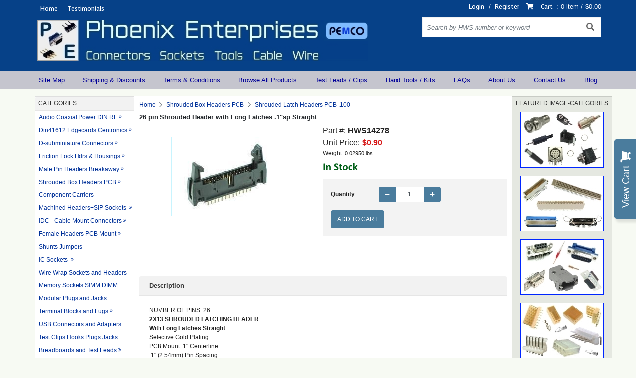

--- FILE ---
content_type: text/html; charset=UTF-8
request_url: https://www.peconnectors.com/shrouded-latch-headers-pcb-.100/hws14278/
body_size: 82857
content:
<!DOCTYPE html>
<html lang="en">
<head>
<title>26 pin Shrouded Header with Long Latches .1&quot;sp Straight: Phoenix Enterprises -PE- Connectors IC Sockets Tools Cable Wire</title>
<base href="https://www.peconnectors.com/">
<link rel="shortcut icon" href="images/favicon.png" type="image/x-icon">
<!-- Global site tag (gtag.js) - Google Analytics -->
<script async src="https://www.googletagmanager.com/gtag/js?id=UA-412292-5"></script>
<script>
  window.dataLayer = window.dataLayer || [];
  function gtag(){dataLayer.push(arguments);}
  gtag('js', new Date());
  gtag('config', 'UA-412292-5');
</script>
<!-- Google tag (gtag.js) -->
<script async src="https://www.googletagmanager.com/gtag/js?id=G-VWJZHJW2ES"></script>
<script>
  window.dataLayer = window.dataLayer || [];
  function gtag(){dataLayer.push(arguments);}
  gtag('js', new Date());
  gtag('config', 'G-VWJZHJW2ES');
</script>
<script>
if (typeof dataLayer !== 'undefined') {
dataLayer.push({
'current-page-type' : 'product',
'store-prod-name' : '26 pin Shrouded Header with Long Latches .1\"sp Straight',
'store-prod-id' : '954',
'store-prod-prodid' : 'HWS14278',
'store-prod-price' : '0.9',
'store-prod-cat' : 'Shrouded Latch Headers PCB .100',
'store-prod-image' : 'https://www.peconnectors.com/images/products/hws14278.jpg?t=1540660068',
'store-prod-manufacturer' : ''
});
}
</script><script>
var site_https_url = "https://www.peconnectors.com/?";
var urlLogout = "https://www.peconnectors.com/?ua=user_logout";
var USER_DELETE_ADDRESS = "DeleteShippingAddress";
var USER_DELETE_PAYMENT_PROFILE = "DeletePaymentProfile";
var productMayBeAdded = true;
var designMode = false;
var auth_ok = false;
var login_ok = false;
var theme_dir = 'content/cache/skins/published/PhoenixEnterprises/base/';
const currentPage = 'product';
const currencyCode = 'USD';
var CartDeleteItemUrl = 'https://www.peconnectors.com/?oa=RemoveItem';
var CartEmptyUrl = 'https://www.peconnectors.com/?oa=ClearItems';
var orderData = {
subtotalAmount: 0,
subtotalAmountStr: '$0.00',
itemsCount: 0
};
</script>
<script src="content/vendors/jquery/jquery-3.7.0.min.js?3100r2=1"></script>
<script src="content/vendors/bootstrap-4.3.1/js/bootstrap.bundle.min.js?3100r2=1"></script>
<script src="content/vendors/bootstrap-notify/bootstrap-notify.min.js?3100r2=1"></script>
<script src="content/vendors/swiper-8.0.7/js/swiper-bundle.min.js?3100r2=1"></script>
<meta name="viewport" content="width=device-width, initial-scale=1, maximum-scale=1">
<meta http-equiv="Content-Type" content="text/html; charset=UTF-8" />
<meta name="description" content="NUMBER OF PINS: 262X13 SHROUDED LATCHING HEADER&amp;nbsp;With Long Latches StraightSelective Gold PlatingPCB Mount .1&quot; Centerline.1&quot; (2.54mm) Pin Spacing.1&quot; (2.54mm) Row Spacing&amp;nbsp;Vertical Male Latched HeaderMates with IDCFemale ReceptaclesAccepts IDC SocketsWith&amp;nbsp;Strain Relief
" />
<meta http-equiv="X-UA-Compatible" content="IE=edge" />
<meta name="ddm-lang" content="english" />
<meta name="ddm-page" content="product" />
<meta property="og:image" content="https://www.peconnectors.com/images/products/hws14278.jpg?t=1540660068" />
<link href="content/vendors/swiper-8.0.7/css/swiper-bundle.min.css?3100r2=1" rel="stylesheet" type="text/css" />
<link href="content/vendors/bootstrap-4.3.1/css/bootstrap.min.css?3100r2=1" rel="stylesheet" type="text/css" />
<link href="content/vendors/font-awesome-pro-5.0.9/css/fontawesome-all.min.css?3100r2=1" rel="stylesheet" type="text/css" />
<link href="content/vendors/bootstrap-tree/tree.css?3100r2=1" rel="stylesheet" type="text/css" />
<link href="content/cache/skins/published/PhoenixEnterprises/base/styles/all.css?3100r2=1" rel="stylesheet" type="text/css" id="css-all" />
<link rel="canonical" href="https://www.peconnectors.com/shrouded-latch-headers-pcb-.100/hws14278/">
<script src="content/vendors/bootstrap-tree/tree.js?3100r2=1"></script>
<script src="content/vendors/jquery/cookies/cookies.js?3100r2=1"></script>
<script src="content/vendors/md5/md5-min.js?3100r2=1"></script>
<script src="content/vendors/json/json2-min.js?3100r2=1"></script>
<script src="content/vendors/jquery/complexify/jquery.complexify.banlist.js?3100r2=1"></script>
<script src="content/vendors/jquery/complexify/jquery.complexify.js?3100r2=1"></script>
<script src="content/cache/skins/published/PhoenixEnterprises/base/javascript/function.js?3100r2=1"></script>
<script src="content/cache/skins/published/PhoenixEnterprises/base/javascript/base.js?3100r2=1"></script>
<script src="content/cache/skins/published/PhoenixEnterprises/base/javascript/products.js?3100r2=1"></script>
<script src="content/cache/skins/published/PhoenixEnterprises/base/javascript/theme.js?3100r2=1"></script>
<script src="content/cache/skins/published/PhoenixEnterprises/base/javascript/megamenu.js?3100r2=1"></script>
<script type="application/ld+json">
{"@context":"http://schema.org","@type":"ItemPage","@id":"https://www.peconnectors.com/shrouded-latch-headers-pcb-.100/hws14278/","headline":"26 pin Shrouded Header with Long Latches .1\"sp Straight","primaryImageOfPage":"images/products/hws14278.jpg?t=1540660068","name":"26 pin Shrouded Header with Long Latches .1\"sp Straight","date_created":"2018-10-26 17:35:41","date_modified":"2025-09-11 11:29:42","text":"NUMBER OF PINS: 262X13 SHROUDED LATCHING HEADER&nbsp;With Long Latches StraightSelective Gold PlatingPCB Mount .1\" Centerline.1\" (2.54mm) Pin Spacing.1\" (2.54mm) Row Spacing&nbsp;Vertical Male Latched HeaderMates with IDCFemale ReceptaclesAccepts IDC SocketsWith&nbsp;Strain Relief","releaseDate":"2018-10-26 17:35:41","author":"Phoenix Enterprises / PE Connectors","product":{"@type":"Product","@id":"https://www.peconnectors.com/shrouded-latch-headers-pcb-.100/hws14278/","name":"26 pin Shrouded Header with Long Latches .1\"sp Straight","image":"images/products/hws14278.jpg?t=1540660068","description":"<p>NUMBER OF PINS: 26<strong><br>2X13 SHROUDED LATCHING HEADER&nbsp;</strong><br><strong>With Long Latches Straight</strong><br>Selective Gold Plating<br>PCB Mount .1\" Centerline<br>.1\" (2.54mm) Pin Spacing<br>.1\" (2.54mm) Row Spacing&nbsp;<br>Vertical Male Latched Header<br>Mates with IDC<br>Female Receptacles<br>Accepts IDC Sockets<br><strong>With</strong>&nbsp;Strain Relief</p>\r\n<!-- featured -->","weight":"0.02950 lbs","url":"https://www.peconnectors.com/shrouded-latch-headers-pcb-.100/hws14278/","sku":"","height":"0.00 inches","width":"0.00 inches","depth":"0.00 inches","category":"Shrouded Latch Headers PCB .100","gtin13":"","mpn":"","offers":{"@type":"Offer","priceCurrency":"USD","price":0.9,"seller":"Phoenix Enterprises / PE Connectors","availability":"http://schema.org/InStock"}}}
</script>
<script type="application/ld+json">
{"@context":"http://schema.org","@type":"BreadcrumbList","itemListElement":[{"@type":"ListItem","position":1,"name":"Home","item":"https://www.peconnectors.com/index.php?p=home"},{"@type":"ListItem","position":2,"name":"Shrouded Box Headers PCB","item":"https://www.peconnectors.com/shrouded-box-headers-pcb/"},{"@type":"ListItem","position":3,"name":"Shrouded Latch Headers PCB .100","item":"https://www.peconnectors.com/shrouded-latch-headers-pcb-.100/"}]}
</script>
<script src="content/cache/skins/published/PhoenixEnterprises/base/javascript/search.js?3100r2=1"></script>
<script src="content/cache/languages/english.js?4dc61b05781b315faf652be77d182da4"></script>
<!-- Global site tag (gtag.js) - AdWords: 1066003204 -->
<script async src="https://www.googletagmanager.com/gtag/js?id=AW-1066003204"></script>
<script>
  window.dataLayer = window.dataLayer || [];
  function gtag(){dataLayer.push(arguments);}
  gtag('js', new Date());
  gtag('config', 'AW-1066003204');
</script>
</head>
<body id="page-product" class="page page-product d-flex flex-column align-items-stretch">
<div id="site-container" class="site-container d-flex flex-column align-items-stretch  btn-text-underline">
<header>
<div class="container-header container-fluid">
<div id="header" class="layout-zone-header container px-0">
<div class="row d-none d-lg-flex">
<div class="col-6 justify-content-start">
<ul class="nav justify-content-start align-items-left mb-0">
<li class="nav-item"><a class="nav-link" href="#">Home</a></li>
<li class="nav-item"><a class="nav-link" href="https://www.peconnectors.com/testimonials">Testimonials</a></li></ul>
</div>
<div class="col-6">
<ul class="nav justify-content-end align-items-center account-nav">
<li class="nav-item">
<a class="nav-link" href="https://www.peconnectors.com/login">Login</a>
</li>
<li class="px-0"> / </li>
<li class="nav-item">
<a class="nav-link" href="https://www.peconnectors.com/signup">Register</a>
</li>
<li class="nav-item"><a class="nav-link px-0" href="https://www.peconnectors.com/cart"><i class="fa fa-shopping-cart" title="My Cart"></i></a></li>
<li class="nav-item"><a class="nav-link" href="https://www.peconnectors.com/cart">Cart</a></li>
<li class="nav-item px-0">:</li>
<li class="nav-item custom-cart-link"><span class="custom-item-count">0</span> item /</li>
<li class="nav-item px-0 custom-cart-subtotal-amount"> $0.00</li>
</ul>
</div>
</div>
<div class="row pb-0 pb-lg-3 py-2 py-lg-0">
<div class="col d-block text-md-left">
<a class="navbar-brand" href="https://www.peconnectors.com/index.php?p=home">
<img class="image-logo img-fluid " src="content/cache/skins/published/PhoenixEnterprises/base/images/logo.jpg?m=1716780976" alt="">
</a>
</div>
<div class="col-12 col-md-4 d-none d-lg-block">
<form action="https://www.peconnectors.com/search" method="get" class="header-search-form">
<div class="input-group">
<input type="text" class="form-control" name="search_str" value="" placeholder="Search by HWS number or keyword">
<span class="input-group-append">
<button class="btn">
<i class="fa fa-search"></i>
</button>
</span>
</div>
</form>
</div>
<div class="col-2 px-0 container-navigation-mobile align-content-center d-block d-lg-none container-fluid">
<div id="navigation" class="layout-zone-navigation px-0 px-lg-3 text-center container">
<button class="navbar-toggler" type="button" data-toggle="collapse" data-target="#navbar-navigation" aria-controls="navbar-navigation" aria-expanded="false" aria-label="Toggle navigation">
<i class="fa fa-align-justify"></i>
</button>
</div>
</div>
</div>
<div class="d-block d-lg-none text-right">
<a class="nav-link pt-0 small cart-mobile" href="https://www.peconnectors.com/cart">Cart : <span class="custom-item-count">0</span> item / <span class="custom-cart-subtotal-amount">$0.00</span></a>
</div>
</div>
</div>
<div class="container-navigation container-fluid">
<div id="navigation" class="layout-zone-navigation px-0 container">
<nav class="navbar navbar-expand-lg justify-content-between px-0 py-0">
<div class="collapse navbar-collapse nav-menu" id="navbar-navigation d-none d-lg-block">
<ul class="navbar-nav w-100 flex-wrap main-nav justify-content-between word-break">
<li class="nav-item"><a class="nav-link" href="https://www.peconnectors.com/site-map">Site Map</a></li>
<li class="nav-item"><a class="nav-link" href="https://www.peconnectors.com/shipping-and-discounts">Shipping & Discounts</a></li>
<li class="nav-item"><a class="nav-link" href="https://www.peconnectors.com/terms_and_conditions">Terms & Conditions</a></li>
<li class="nav-item"><a class="nav-link" href="https://www.peconnectors.com/index.php?p=catalog&mode=search&search_in=all&search_str=hws">Browse All Products</a></li>
<li class="nav-item"><a class="nav-link" href="https://www.peconnectors.com/test-clips-hooks-plugs-jacks/">Test Leads / Clips</a></li>
<li class="nav-item"><a class="nav-link" href="https://www.peconnectors.com/tools-and-kits/">Hand Tools / Kits</a></li>
<li class="nav-item"><a class="nav-link" href="https://www.peconnectors.com/frequently-asked-questions">FAQs</a></li>
<li class="nav-item"><a class="nav-link" href="https://www.peconnectors.com/about-us">About Us</a></li>
<li class="nav-item"><a class="nav-link" href="https://www.peconnectors.com/contact-us">Contact Us</a></li>
<li class="nav-item"><a class="nav-link" href="https://phoenixentblog.wordpress.com/">Blog</a></li>
</ul>
</div>
</nav>
<div class="col-12 p-2 d-block d-lg-none">
<form action="https://www.peconnectors.com/search" method="get" class="header-search-form">
<div class="input-group">
<input type="text" class="form-control" name="search_str" value="" placeholder="Search by HWS number or keyword">
<span class="input-group-append">
<button class="btn">
<i class="fa fa-search"></i>
</button>
</span>
</div>
</form>
</div>
<div class="col-12 d-block d-lg-none">
<div class="collapse navbar-collapse nav-menu" id="navbar-navigation">
<ul class="navbar-nav flex-wrap main-nav w-100 justify-content-start word-break">
<li class="nav-item"><a class="nav-link" href="https://www.peconnectors.com/login">Login</a></li>
<li class="nav-item"><a class="nav-link" href="https://www.peconnectors.com/signup">Register</a></li>
<li class="nav-item"><a class="nav-link" href="https://www.peconnectors.com/cart">Cart : 0 item ($0.00)</a></li>
<li class="nav-item MobileDivider"><span class="nav-link">browse product</span></li>
<li class="nav-item ">
<a class="nav-link" href="https://www.peconnectors.com/audio-coaxial-power-din-rf/">Audio Coaxial Power DIN RF</a>
</li>
<li class="nav-item ">
<a class="nav-link" href="https://www.peconnectors.com/din41612-edgecards-centronics/">Din41612 Edgecards Centronics</a>
</li>
<li class="nav-item ">
<a class="nav-link" href="https://www.peconnectors.com/d-subminiature-connectors/">D-subminiature Connectors</a>
</li>
<li class="nav-item ">
<a class="nav-link" href="https://www.peconnectors.com/friction-lock-hdrs-housings/">Friction Lock Hdrs &amp; Housings</a>
</li>
<li class="nav-item ">
<a class="nav-link" href="https://www.peconnectors.com/male-pin-headers-breakaway/">Male Pin Headers Breakaway</a>
</li>
<li class="nav-item ">
<a class="nav-link" href="https://www.peconnectors.com/shrouded-box-headers-pcb/">Shrouded Box Headers PCB</a>
</li>
<li class="nav-item ">
<a class="nav-link" href="https://www.peconnectors.com/component-carriers/">Component Carriers </a>
</li>
<li class="nav-item ">
<a class="nav-link" href="https://www.peconnectors.com/machined-headers-sip-sockets/">Machined Headers+SIP Sockets </a>
</li>
<li class="nav-item ">
<a class="nav-link" href="https://www.peconnectors.com/idc-cable-mount-connectors/">IDC - Cable Mount Connectors</a>
</li>
<li class="nav-item ">
<a class="nav-link" href="https://www.peconnectors.com/female-headers-pcb-mount/">Female Headers PCB Mount</a>
</li>
<li class="nav-item ">
<a class="nav-link" href="https://www.peconnectors.com/shunts-jumpers/">Shunts Jumpers</a>
</li>
<li class="nav-item ">
<a class="nav-link" href="https://www.peconnectors.com/ic-sockets/">IC Sockets </a>
</li>
<li class="nav-item ">
<a class="nav-link" href="https://www.peconnectors.com/wire-wrap-sockets-and-headers/">Wire Wrap Sockets and Headers</a>
</li>
<li class="nav-item ">
<a class="nav-link" href="https://www.peconnectors.com/memory-sockets-simm-dimm/">Memory Sockets SIMM DIMM</a>
</li>
<li class="nav-item ">
<a class="nav-link" href="https://www.peconnectors.com/modular-plugs-and-jacks/">Modular Plugs and Jacks</a>
</li>
<li class="nav-item ">
<a class="nav-link" href="https://www.peconnectors.com/terminal-blocks-and-lugs/">Terminal Blocks and Lugs</a>
</li>
<li class="nav-item ">
<a class="nav-link" href="https://www.peconnectors.com/usb-connectors-and-adapters/">USB Connectors and Adapters</a>
</li>
<li class="nav-item ">
<a class="nav-link" href="https://www.peconnectors.com/test-clips-hooks-plugs-jacks/">Test Clips Hooks Plugs Jacks</a>
</li>
<li class="nav-item ">
<a class="nav-link" href="https://www.peconnectors.com/breadboards-and-test-leads/">Breadboards and Test Leads</a>
</li>
<li class="nav-item ">
<a class="nav-link" href="https://www.peconnectors.com/tools-and-kits/">Tools and Kits</a>
</li>
<li class="nav-item ">
<a class="nav-link" href="https://www.peconnectors.com/soldering-supplies/">Soldering Supplies</a>
</li>
<li class="nav-item ">
<a class="nav-link" href="https://www.peconnectors.com/wire-cable-and-cords/">Wire Cable and Cords</a>
</li>
</ul>
</div>
</div>
</div>
</div>
</header>
<div class="container-main flex-grow-1 px-0 container">
<div id="main" class="d-flex py-3">
<div id="left" class="col px-lg-0 d-none d-lg-block layout-zone-left"><div class="panel panel-catalog-categories card mb-3">
<h4 class="card-header">Categories</h4>
<div class="card-body">
<ul class="dropright pl-0">
<li class="dropdown-menu-toggle d-flex" aria-haspopup="true" aria-expanded="false">
<a href="https://www.peconnectors.com/audio-coaxial-power-din-rf/" class="dropdown-item px-1  parent">Audio Coaxial Power DIN RF</a>
<ul class="dropdown-menu">
<li class="dropdown-menu-toggle d-flex" aria-haspopup="true" aria-expanded="false">
<a href="https://www.peconnectors.com/audio-dc-power-mini-din/" class="dropdown-item px-1 ">Audio DC Power Mini Din</a>
</li>
<li class="dropdown-menu-toggle d-flex" aria-haspopup="true" aria-expanded="false">
<a href="https://www.peconnectors.com/coaxial-rf-connectors-bnc-f-rca/" class="dropdown-item px-1 ">Coaxial RF Connectors BNC F RCA</a>
</li>
<li class="dropdown-menu-toggle d-flex" aria-haspopup="true" aria-expanded="false">
<a href="https://www.peconnectors.com/bnc-connectors-adapters/" class="dropdown-item px-1 ">BNC Connectors &amp; Adapters</a>
</li>
<li class="dropdown-menu-toggle d-flex" aria-haspopup="true" aria-expanded="false">
<a href="https://www.peconnectors.com/f-connectors-adapters/" class="dropdown-item px-1 ">F Connectors &amp; Adapters</a>
</li>
<li class="dropdown-menu-toggle d-flex" aria-haspopup="true" aria-expanded="false">
<a href="https://www.peconnectors.com/rca-connectors-adapters/" class="dropdown-item px-1 ">RCA Connectors &amp; Adapters</a>
</li>
<li class="dropdown-menu-toggle d-flex" aria-haspopup="true" aria-expanded="false">
<a href="https://www.peconnectors.com/phone-audio-plugs-jacks/" class="dropdown-item px-1 ">Phone Audio Plugs &amp; Jacks</a>
</li>
<li class="dropdown-menu-toggle d-flex" aria-haspopup="true" aria-expanded="false">
<a href="https://www.peconnectors.com/dc-power-plugs-jacks/" class="dropdown-item px-1 ">DC Power Plugs &amp; Jacks</a>
</li>
<li class="dropdown-menu-toggle d-flex" aria-haspopup="true" aria-expanded="false">
<a href="https://www.peconnectors.com/battery-snaps-holders/" class="dropdown-item px-1 ">Battery Snaps &amp; Holders</a>
</li>
<li class="dropdown-menu-toggle d-flex" aria-haspopup="true" aria-expanded="false">
<a href="https://www.peconnectors.com/power-pc-connectors/" class="dropdown-item px-1 ">Power PC Connectors</a>
</li>
<li class="dropdown-menu-toggle d-flex" aria-haspopup="true" aria-expanded="false">
<a href="https://www.peconnectors.com/circular-mini-din-connectors/" class="dropdown-item px-1 ">Circular &amp; Mini DIN Connectors</a>
</li>
<li class="dropdown-menu-toggle d-flex" aria-haspopup="true" aria-expanded="false">
<a href="https://www.peconnectors.com/banana-plugs-binding-posts/" class="dropdown-item px-1 ">Banana Plugs &amp; Binding Posts</a>
</li>
</ul>
</li>
<li class="dropdown-menu-toggle d-flex" aria-haspopup="true" aria-expanded="false">
<a href="https://www.peconnectors.com/din41612-edgecards-centronics/" class="dropdown-item px-1  parent">Din41612 Edgecards Centronics</a>
<ul class="dropdown-menu">
<li class="dropdown-menu-toggle d-flex" aria-haspopup="true" aria-expanded="false">
<a href="https://www.peconnectors.com/euro-din-41612-connectors/" class="dropdown-item px-1 ">Euro DIN 41612 Connectors</a>
</li>
<li class="dropdown-menu-toggle d-flex" aria-haspopup="true" aria-expanded="false">
<a href="https://www.peconnectors.com/edgecards-and-centronics/" class="dropdown-item px-1 ">Edgecards and Centronics</a>
</li>
</ul>
</li>
<li class="dropdown-menu-toggle d-flex" aria-haspopup="true" aria-expanded="false">
<a href="https://www.peconnectors.com/d-subminiature-connectors/" class="dropdown-item px-1  parent">D-subminiature Connectors</a>
<ul class="dropdown-menu">
<li class="dropdown-menu-toggle d-flex" aria-haspopup="true" aria-expanded="false">
<a href="https://www.peconnectors.com/d-subs-pcb-mount/" class="dropdown-item px-1 ">D-subs PCB Mount</a>
</li>
<li class="dropdown-menu-toggle d-flex" aria-haspopup="true" aria-expanded="false">
<a href="https://www.peconnectors.com/d-subs-idc-cable-mount/" class="dropdown-item px-1 ">D-subs IDC Cable Mount</a>
</li>
<li class="dropdown-menu-toggle d-flex" aria-haspopup="true" aria-expanded="false">
<a href="https://www.peconnectors.com/d-subs-solder-cup/" class="dropdown-item px-1 ">D-subs Solder Cup</a>
</li>
<li class="dropdown-menu-toggle d-flex" aria-haspopup="true" aria-expanded="false">
<a href="https://www.peconnectors.com/d-subs-crimp-and-poke/" class="dropdown-item px-1 ">D-subs Crimp and Poke</a>
</li>
</ul>
</li>
<li class="dropdown-menu-toggle d-flex" aria-haspopup="true" aria-expanded="false">
<a href="https://www.peconnectors.com/friction-lock-hdrs-housings/" class="dropdown-item px-1  parent">Friction Lock Hdrs &amp; Housings</a>
<ul class="dropdown-menu">
<li class="dropdown-menu-toggle d-flex" aria-haspopup="true" aria-expanded="false">
<a href="https://www.peconnectors.com/lock-headers-and-housings-.100/" class="dropdown-item px-1 ">Lock Headers and Housings .100</a>
</li>
<li class="dropdown-menu-toggle d-flex" aria-haspopup="true" aria-expanded="false">
<a href="https://www.peconnectors.com/lock-headers-and-housings-.156/" class="dropdown-item px-1 ">Lock Headers and Housings .156</a>
</li>
</ul>
</li>
<li class="dropdown-menu-toggle d-flex" aria-haspopup="true" aria-expanded="false">
<a href="https://www.peconnectors.com/male-pin-headers-breakaway/" class="dropdown-item px-1  parent">Male Pin Headers Breakaway</a>
<ul class="dropdown-menu">
<li class="dropdown-menu-toggle d-flex" aria-haspopup="true" aria-expanded="false">
<a href="https://www.peconnectors.com/headers-breakaway-straight-.100/" class="dropdown-item px-1  parent">Headers Breakaway Straight .100</a>
<ul class="dropdown-menu">
<li class="dropdown-menu-toggle d-flex" aria-haspopup="true" aria-expanded="false">
<a href="https://www.peconnectors.com/pin-headers-straight-1x-row-.100/" class="dropdown-item px-1 ">Pin Headers Straight 1x Row .100</a>
</li>
<li class="dropdown-menu-toggle d-flex" aria-haspopup="true" aria-expanded="false">
<a href="https://www.peconnectors.com/pin-headers-straight-2x-row-.100/" class="dropdown-item px-1 ">Pin Headers Straight 2x Row .100</a>
</li>
<li class="dropdown-menu-toggle d-flex" aria-haspopup="true" aria-expanded="false">
<a href="https://www.peconnectors.com/pin-headers-straight-3x-row-.100/" class="dropdown-item px-1 ">Pin Headers Straight 3x Row .100</a>
</li>
</ul>
</li>
<li class="dropdown-menu-toggle d-flex" aria-haspopup="true" aria-expanded="false">
<a href="https://www.peconnectors.com/headers-breakaway-r/a-.100/" class="dropdown-item px-1  parent">Headers Breakaway R/A .100</a>
<ul class="dropdown-menu">
<li class="dropdown-menu-toggle d-flex" aria-haspopup="true" aria-expanded="false">
<a href="https://www.peconnectors.com/pin-headers-r/a-1x-row-.100/" class="dropdown-item px-1 ">Pin Headers R/A  1x Row .100</a>
</li>
<li class="dropdown-menu-toggle d-flex" aria-haspopup="true" aria-expanded="false">
<a href="https://www.peconnectors.com/pin-headers-r/a-2x-row-.100/" class="dropdown-item px-1 ">Pin Headers R/A  2x Row .100</a>
</li>
</ul>
</li>
<li class="dropdown-menu-toggle d-flex" aria-haspopup="true" aria-expanded="false">
<a href="https://www.peconnectors.com/headers-breakaway-special-.100/" class="dropdown-item px-1  parent">Headers Breakaway Special .100</a>
<ul class="dropdown-menu">
<li class="dropdown-menu-toggle d-flex" aria-haspopup="true" aria-expanded="false">
<a href="https://www.peconnectors.com/pin-headers-special-ht-1xrow-.100/" class="dropdown-item px-1 ">Pin Headers Special Ht 1xRow .100</a>
</li>
<li class="dropdown-menu-toggle d-flex" aria-haspopup="true" aria-expanded="false">
<a href="https://www.peconnectors.com/pin-headers-special-ht-2xrow-.100/" class="dropdown-item px-1 ">Pin Headers Special Ht 2xRow .100</a>
</li>
</ul>
</li>
<li class="dropdown-menu-toggle d-flex" aria-haspopup="true" aria-expanded="false">
<a href="https://www.peconnectors.com/headers-breakaway-smd-.100/" class="dropdown-item px-1  parent">Headers Breakaway SMD .100</a>
<ul class="dropdown-menu">
<li class="dropdown-menu-toggle d-flex" aria-haspopup="true" aria-expanded="false">
<a href="https://www.peconnectors.com/pin-headers-smd-2x-row-.100/" class="dropdown-item px-1 ">Pin Headers SMD 2x Row .100</a>
</li>
</ul>
</li>
<li class="dropdown-menu-toggle d-flex" aria-haspopup="true" aria-expanded="false">
<a href="https://www.peconnectors.com/headers-breakaway-2mm-.079/" class="dropdown-item px-1  parent">Headers Breakaway 2mm .079</a>
<ul class="dropdown-menu">
<li class="dropdown-menu-toggle d-flex" aria-haspopup="true" aria-expanded="false">
<a href="https://www.peconnectors.com/pin-headers-1x-row-2.0mm/" class="dropdown-item px-1 ">Pin Headers 1x Row 2.0mm</a>
</li>
<li class="dropdown-menu-toggle d-flex" aria-haspopup="true" aria-expanded="false">
<a href="https://www.peconnectors.com/pin-headers-2x-row-2.0mm/" class="dropdown-item px-1 ">Pin Headers 2x Row 2.0mm</a>
</li>
</ul>
</li>
<li class="dropdown-menu-toggle d-flex" aria-haspopup="true" aria-expanded="false">
<a href="https://www.peconnectors.com/headers-breakaway-1.27mm-.05/" class="dropdown-item px-1  parent">Headers Breakaway 1.27mm .05</a>
<ul class="dropdown-menu">
<li class="dropdown-menu-toggle d-flex" aria-haspopup="true" aria-expanded="false">
<a href="https://www.peconnectors.com/pin-headers-1x-row-1.27mm-.050/" class="dropdown-item px-1 ">Pin Headers 1x Row 1.27mm .050</a>
</li>
</ul>
</li>
</ul>
</li>
<li class="dropdown-menu-toggle d-flex" aria-haspopup="true" aria-expanded="false">
<a href="https://www.peconnectors.com/shrouded-box-headers-pcb/" class="dropdown-item px-1  parent">Shrouded Box Headers PCB</a>
<ul class="dropdown-menu">
<li class="dropdown-menu-toggle d-flex" aria-haspopup="true" aria-expanded="false">
<a href="https://www.peconnectors.com/box-headers-pcb-.100-straight/" class="dropdown-item px-1 ">Box Headers PCB .100&quot; Straight</a>
</li>
<li class="dropdown-menu-toggle d-flex" aria-haspopup="true" aria-expanded="false">
<a href="https://www.peconnectors.com/box-headers-pcb-.100-r/a/" class="dropdown-item px-1 ">Box Headers PCB .100&quot; R/A</a>
</li>
<li class="dropdown-menu-toggle d-flex" aria-haspopup="true" aria-expanded="false">
<a href="https://www.peconnectors.com/shrouded-latch-headers-pcb-.100/" class="dropdown-item px-1 ">Shrouded Latch Headers PCB .100</a>
</li>
</ul>
</li>
<li class="dropdown-menu-toggle d-flex" aria-haspopup="true" aria-expanded="false">
<a href="https://www.peconnectors.com/component-carriers/" class="dropdown-item px-1 ">Component Carriers </a>
</li>
<li class="dropdown-menu-toggle d-flex" aria-haspopup="true" aria-expanded="false">
<a href="https://www.peconnectors.com/machined-headers-sip-sockets/" class="dropdown-item px-1  parent">Machined Headers+SIP Sockets </a>
<ul class="dropdown-menu">
<li class="dropdown-menu-toggle d-flex" aria-haspopup="true" aria-expanded="false">
<a href="https://www.peconnectors.com/machined-pin-headers-.100/" class="dropdown-item px-1 ">Machined Pin Headers .100</a>
</li>
<li class="dropdown-menu-toggle d-flex" aria-haspopup="true" aria-expanded="false">
<a href="https://www.peconnectors.com/machined-sip-sockets-.100/" class="dropdown-item px-1 ">Machined SIP Sockets .100</a>
</li>
</ul>
</li>
<li class="dropdown-menu-toggle d-flex" aria-haspopup="true" aria-expanded="false">
<a href="https://www.peconnectors.com/idc-cable-mount-connectors/" class="dropdown-item px-1  parent">IDC - Cable Mount Connectors</a>
<ul class="dropdown-menu">
<li class="dropdown-menu-toggle d-flex" aria-haspopup="true" aria-expanded="false">
<a href="https://www.peconnectors.com/female-idc-sockets/" class="dropdown-item px-1  parent">Female IDC Sockets</a>
<ul class="dropdown-menu">
<li class="dropdown-menu-toggle d-flex" aria-haspopup="true" aria-expanded="false">
<a href="https://www.peconnectors.com/female-idc-sockets-.100-2.54mm/" class="dropdown-item px-1 ">Female IDC Sockets .100&quot; 2.54mm</a>
</li>
<li class="dropdown-menu-toggle d-flex" aria-haspopup="true" aria-expanded="false">
<a href="https://www.peconnectors.com/female-idc-sockets-2mm-.079/" class="dropdown-item px-1 ">Female IDC Sockets 2mm .079&quot;</a>
</li>
</ul>
</li>
<li class="dropdown-menu-toggle d-flex" aria-haspopup="true" aria-expanded="false">
<a href="https://www.peconnectors.com/male-idc-headers-plugs-.100/" class="dropdown-item px-1 ">Male IDC Headers Plugs .100</a>
</li>
<li class="dropdown-menu-toggle d-flex" aria-haspopup="true" aria-expanded="false">
<a href="https://www.peconnectors.com/dsub-edge-centronics-din-idc/" class="dropdown-item px-1 ">Dsub Edge Centronics Din - IDC</a>
</li>
</ul>
</li>
<li class="dropdown-menu-toggle d-flex" aria-haspopup="true" aria-expanded="false">
<a href="https://www.peconnectors.com/female-headers-pcb-mount/" class="dropdown-item px-1  parent">Female Headers PCB Mount</a>
<ul class="dropdown-menu">
<li class="dropdown-menu-toggle d-flex" aria-haspopup="true" aria-expanded="false">
<a href="https://www.peconnectors.com/female-headers-pcb-1x-row-.100/" class="dropdown-item px-1  parent">Female Headers PCB 1x Row .100 </a>
<ul class="dropdown-menu">
<li class="dropdown-menu-toggle d-flex" aria-haspopup="true" aria-expanded="false">
<a href="https://www.peconnectors.com/fml-1xrow-straight-standard-.100/" class="dropdown-item px-1 ">Fml 1xRow Straight Standard .100</a>
</li>
<li class="dropdown-menu-toggle d-flex" aria-haspopup="true" aria-expanded="false">
<a href="https://www.peconnectors.com/fml-1xrow-straight-special-ht-.100/" class="dropdown-item px-1 ">Fml 1xRow Straight Special Ht .100</a>
</li>
<li class="dropdown-menu-toggle d-flex" aria-haspopup="true" aria-expanded="false">
<a href="https://www.peconnectors.com/fml-1xrow-straight-long-tails-.100/" class="dropdown-item px-1 ">Fml 1xRow Straight Long Tails .100</a>
</li>
<li class="dropdown-menu-toggle d-flex" aria-haspopup="true" aria-expanded="false">
<a href="https://www.peconnectors.com/fml-1xrow-machinedcontacts-.100/" class="dropdown-item px-1 ">Fml 1xRow MachinedContacts .100</a>
</li>
<li class="dropdown-menu-toggle d-flex" aria-haspopup="true" aria-expanded="false">
<a href="https://www.peconnectors.com/fml-1xrow-right-angle-.100/" class="dropdown-item px-1 ">Fml 1xRow Right Angle .100</a>
</li>
</ul>
</li>
<li class="dropdown-menu-toggle d-flex" aria-haspopup="true" aria-expanded="false">
<a href="https://www.peconnectors.com/female-headers-pcb-2x-row-.100/" class="dropdown-item px-1  parent">Female Headers PCB 2x Row .100</a>
<ul class="dropdown-menu">
<li class="dropdown-menu-toggle d-flex" aria-haspopup="true" aria-expanded="false">
<a href="https://www.peconnectors.com/fml-2xrow-straight-standard-.100/" class="dropdown-item px-1 ">Fml 2xRow Straight Standard .100</a>
</li>
<li class="dropdown-menu-toggle d-flex" aria-haspopup="true" aria-expanded="false">
<a href="https://www.peconnectors.com/fml-2xrow-straight-special-ht-.100/" class="dropdown-item px-1 ">Fml 2xRow Straight Special Ht .100</a>
</li>
<li class="dropdown-menu-toggle d-flex" aria-haspopup="true" aria-expanded="false">
<a href="https://www.peconnectors.com/fml-2xrow-straight-long-tails-.100/" class="dropdown-item px-1 ">Fml 2xRow Straight Long Tails .100</a>
</li>
<li class="dropdown-menu-toggle d-flex" aria-haspopup="true" aria-expanded="false">
<a href="https://www.peconnectors.com/fml-2xrow-machinedcontacts-.100/" class="dropdown-item px-1 ">Fml 2xRow MachinedContacts .100</a>
</li>
<li class="dropdown-menu-toggle d-flex" aria-haspopup="true" aria-expanded="false">
<a href="https://www.peconnectors.com/fml-2xrow-right-angle-.100/" class="dropdown-item px-1 ">Fml 2xRow Right Angle .100</a>
</li>
</ul>
</li>
<li class="dropdown-menu-toggle d-flex" aria-haspopup="true" aria-expanded="false">
<a href="https://www.peconnectors.com/female-headers-pcb-3x-row-.100/" class="dropdown-item px-1 ">Female Headers PCB 3x Row .100</a>
</li>
<li class="dropdown-menu-toggle d-flex" aria-haspopup="true" aria-expanded="false">
<a href="https://www.peconnectors.com/female-headers-machined-.100/" class="dropdown-item px-1 ">Female Headers Machined .100</a>
</li>
<li class="dropdown-menu-toggle d-flex" aria-haspopup="true" aria-expanded="false">
<a href="https://www.peconnectors.com/female-headers-pcb-2mm-.079/" class="dropdown-item px-1 ">Female Headers PCB 2mm .079</a>
</li>
<li class="dropdown-menu-toggle d-flex" aria-haspopup="true" aria-expanded="false">
<a href="https://www.peconnectors.com/female-headers-pcb-1.27mm-.05/" class="dropdown-item px-1 ">Female Headers PCB 1.27mm .05</a>
</li>
</ul>
</li>
<li class="dropdown-menu-toggle d-flex" aria-haspopup="true" aria-expanded="false">
<a href="https://www.peconnectors.com/shunts-jumpers/" class="dropdown-item px-1 ">Shunts Jumpers</a>
</li>
<li class="dropdown-menu-toggle d-flex" aria-haspopup="true" aria-expanded="false">
<a href="https://www.peconnectors.com/ic-sockets/" class="dropdown-item px-1  parent">IC Sockets </a>
<ul class="dropdown-menu">
<li class="dropdown-menu-toggle d-flex" aria-haspopup="true" aria-expanded="false">
<a href="https://www.peconnectors.com/sockets-dip-ic-machined/" class="dropdown-item px-1 ">Sockets DIP IC Machined</a>
</li>
<li class="dropdown-menu-toggle d-flex" aria-haspopup="true" aria-expanded="false">
<a href="https://www.peconnectors.com/sockets-dip-ic-stamped/" class="dropdown-item px-1 ">Sockets DIP IC Stamped</a>
</li>
<li class="dropdown-menu-toggle d-flex" aria-haspopup="true" aria-expanded="false">
<a href="https://www.peconnectors.com/sockets-sip-machined/" class="dropdown-item px-1 ">Sockets SIP Machined</a>
</li>
<li class="dropdown-menu-toggle d-flex" aria-haspopup="true" aria-expanded="false">
<a href="https://www.peconnectors.com/sockets-wire-wrap/" class="dropdown-item px-1 ">Sockets Wire Wrap </a>
</li>
<li class="dropdown-menu-toggle d-flex" aria-haspopup="true" aria-expanded="false">
<a href="https://www.peconnectors.com/sockets-plcc/" class="dropdown-item px-1  parent">Sockets PLCC</a>
<ul class="dropdown-menu">
<li class="dropdown-menu-toggle d-flex" aria-haspopup="true" aria-expanded="false">
<a href="https://www.peconnectors.com/sockets-plcc-through-hole/" class="dropdown-item px-1 ">Sockets PLCC Through Hole</a>
</li>
<li class="dropdown-menu-toggle d-flex" aria-haspopup="true" aria-expanded="false">
<a href="https://www.peconnectors.com/sockets-plcc-surface-mount/" class="dropdown-item px-1 ">Sockets PLCC Surface Mount</a>
</li>
</ul>
</li>
<li class="dropdown-menu-toggle d-flex" aria-haspopup="true" aria-expanded="false">
<a href="https://www.peconnectors.com/sockets-pga-cpu-and-memory/" class="dropdown-item px-1 ">Sockets PGA-CPU and Memory</a>
</li>
<li class="dropdown-menu-toggle d-flex" aria-haspopup="true" aria-expanded="false">
<a href="https://www.peconnectors.com/sockets-surface-mount/" class="dropdown-item px-1 ">Sockets Surface Mount</a>
</li>
</ul>
</li>
<li class="dropdown-menu-toggle d-flex" aria-haspopup="true" aria-expanded="false">
<a href="https://www.peconnectors.com/wire-wrap-sockets-and-headers/" class="dropdown-item px-1 ">Wire Wrap Sockets and Headers</a>
</li>
<li class="dropdown-menu-toggle d-flex" aria-haspopup="true" aria-expanded="false">
<a href="https://www.peconnectors.com/memory-sockets-simm-dimm/" class="dropdown-item px-1 ">Memory Sockets SIMM DIMM</a>
</li>
<li class="dropdown-menu-toggle d-flex" aria-haspopup="true" aria-expanded="false">
<a href="https://www.peconnectors.com/modular-plugs-and-jacks/" class="dropdown-item px-1 ">Modular Plugs and Jacks</a>
</li>
<li class="dropdown-menu-toggle d-flex" aria-haspopup="true" aria-expanded="false">
<a href="https://www.peconnectors.com/terminal-blocks-and-lugs/" class="dropdown-item px-1  parent">Terminal Blocks and Lugs</a>
<ul class="dropdown-menu">
<li class="dropdown-menu-toggle d-flex" aria-haspopup="true" aria-expanded="false">
<a href="https://www.peconnectors.com/terminal-blocks-headers-plugs/" class="dropdown-item px-1 ">Terminal Blocks Headers Plugs</a>
</li>
<li class="dropdown-menu-toggle d-flex" aria-haspopup="true" aria-expanded="false">
<a href="https://www.peconnectors.com/terminals-lugs-and-ferrules/" class="dropdown-item px-1 ">Terminals Lugs and Ferrules</a>
</li>
</ul>
</li>
<li class="dropdown-menu-toggle d-flex" aria-haspopup="true" aria-expanded="false">
<a href="https://www.peconnectors.com/usb-connectors-and-adapters/" class="dropdown-item px-1 ">USB Connectors and Adapters</a>
</li>
<li class="dropdown-menu-toggle d-flex" aria-haspopup="true" aria-expanded="false">
<a href="https://www.peconnectors.com/test-clips-hooks-plugs-jacks/" class="dropdown-item px-1 ">Test Clips Hooks Plugs Jacks</a>
</li>
<li class="dropdown-menu-toggle d-flex" aria-haspopup="true" aria-expanded="false">
<a href="https://www.peconnectors.com/breadboards-and-test-leads/" class="dropdown-item px-1  parent">Breadboards and Test Leads</a>
<ul class="dropdown-menu">
<li class="dropdown-menu-toggle d-flex" aria-haspopup="true" aria-expanded="false">
<a href="https://www.peconnectors.com/solderless-breadboards/" class="dropdown-item px-1 ">Solderless Breadboards</a>
</li>
<li class="dropdown-menu-toggle d-flex" aria-haspopup="true" aria-expanded="false">
<a href="https://www.peconnectors.com/prototype-pcb-boards/" class="dropdown-item px-1 ">Prototype PCB Boards</a>
</li>
<li class="dropdown-menu-toggle d-flex" aria-haspopup="true" aria-expanded="false">
<a href="https://www.peconnectors.com/jumper-wire-kits-strips/" class="dropdown-item px-1 ">Jumper Wire Kits &amp; Strips</a>
</li>
<li class="dropdown-menu-toggle d-flex" aria-haspopup="true" aria-expanded="false">
<a href="https://www.peconnectors.com/test-leads-jumper-cables/" class="dropdown-item px-1 ">Test Leads - Jumper Cables</a>
</li>
<li class="dropdown-menu-toggle d-flex" aria-haspopup="true" aria-expanded="false">
<a href="https://www.peconnectors.com/test-clips-grabbers-plugs-jacks/" class="dropdown-item px-1 ">Test Clips Grabbers Plugs Jacks</a>
</li>
<li class="dropdown-menu-toggle d-flex" aria-haspopup="true" aria-expanded="false">
<a href="https://www.peconnectors.com/multimeters-testers/" class="dropdown-item px-1 ">Multimeters &amp; Testers</a>
</li>
</ul>
</li>
<li class="dropdown-menu-toggle d-flex" aria-haspopup="true" aria-expanded="false">
<a href="https://www.peconnectors.com/tools-and-kits/" class="dropdown-item px-1  parent">Tools and Kits</a>
<ul class="dropdown-menu">
<li class="dropdown-menu-toggle d-flex" aria-haspopup="true" aria-expanded="false">
<a href="https://www.peconnectors.com/tools-for-connectors-and-wire/" class="dropdown-item px-1 ">Tools for Connectors and Wire</a>
</li>
<li class="dropdown-menu-toggle d-flex" aria-haspopup="true" aria-expanded="false">
<a href="https://www.peconnectors.com/tools-for-soldering-and-assembly/" class="dropdown-item px-1 ">Tools for Soldering and Assembly</a>
</li>
<li class="dropdown-menu-toggle d-flex" aria-haspopup="true" aria-expanded="false">
<a href="https://www.peconnectors.com/testers-and-multimeters/" class="dropdown-item px-1 ">Testers and Multimeters</a>
</li>
<li class="dropdown-menu-toggle d-flex" aria-haspopup="true" aria-expanded="false">
<a href="https://www.peconnectors.com/crimping-tools/" class="dropdown-item px-1 ">Crimping Tools</a>
</li>
<li class="dropdown-menu-toggle d-flex" aria-haspopup="true" aria-expanded="false">
<a href="https://www.peconnectors.com/wire-cable-strippers/" class="dropdown-item px-1 ">Wire &amp; Cable Strippers</a>
</li>
<li class="dropdown-menu-toggle d-flex" aria-haspopup="true" aria-expanded="false">
<a href="https://www.peconnectors.com/pliers-cutters/" class="dropdown-item px-1 ">Pliers &amp; Cutters</a>
</li>
<li class="dropdown-menu-toggle d-flex" aria-haspopup="true" aria-expanded="false">
<a href="https://www.peconnectors.com/tweezers-holding-tools/" class="dropdown-item px-1 ">Tweezers &amp; Holding Tools</a>
</li>
<li class="dropdown-menu-toggle d-flex" aria-haspopup="true" aria-expanded="false">
<a href="https://www.peconnectors.com/screwdrivers-bits/" class="dropdown-item px-1 ">Screwdrivers &amp; Bits</a>
</li>
<li class="dropdown-menu-toggle d-flex" aria-haspopup="true" aria-expanded="false">
<a href="https://www.peconnectors.com/extraction-wire-wrapping/" class="dropdown-item px-1 ">Extraction &amp; Wire Wrapping</a>
</li>
<li class="dropdown-menu-toggle d-flex" aria-haspopup="true" aria-expanded="false">
<a href="https://www.peconnectors.com/soldering-desoldering/" class="dropdown-item px-1 ">Soldering &amp; Desoldering</a>
</li>
<li class="dropdown-menu-toggle d-flex" aria-haspopup="true" aria-expanded="false">
<a href="https://www.peconnectors.com/anti-static/" class="dropdown-item px-1 ">Anti-Static</a>
</li>
<li class="dropdown-menu-toggle d-flex" aria-haspopup="true" aria-expanded="false">
<a href="https://www.peconnectors.com/heat-shrinkable-tubing/" class="dropdown-item px-1 ">Heat Shrinkable Tubing</a>
</li>
</ul>
</li>
<li class="dropdown-menu-toggle d-flex" aria-haspopup="true" aria-expanded="false">
<a href="https://www.peconnectors.com/soldering-supplies/" class="dropdown-item px-1 ">Soldering Supplies</a>
</li>
<li class="dropdown-menu-toggle d-flex" aria-haspopup="true" aria-expanded="false">
<a href="https://www.peconnectors.com/wire-cable-and-cords/" class="dropdown-item px-1  parent">Wire Cable and Cords</a>
<ul class="dropdown-menu">
<li class="dropdown-menu-toggle d-flex" aria-haspopup="true" aria-expanded="false">
<a href="https://www.peconnectors.com/wire-and-cable-bulk/" class="dropdown-item px-1 ">Wire and Cable Bulk</a>
</li>
<li class="dropdown-menu-toggle d-flex" aria-haspopup="true" aria-expanded="false">
<a href="https://www.peconnectors.com/wire-and-cable-assemblies/" class="dropdown-item px-1 ">Wire and Cable Assemblies</a>
</li>
<li class="dropdown-menu-toggle d-flex" aria-haspopup="true" aria-expanded="false">
<a href="https://www.peconnectors.com/heat-shrink-tubing/" class="dropdown-item px-1 ">Heat Shrink Tubing</a>
</li>
</ul>
</li>
</ul>
</div>
</div>
    <div class="panel panel-image-categories card mb-3">
    <h4 class="card-header px-0">Featured Image-Categories</h4>
    <div class="card-body px-3">
        <a class="d-block mb-3" href="/sockets-pga-cpu-and-memory/">
            <img src="images/images/pgasockets.jpg" alt="PGA-CPU Sockets & Memory Sockets" title="PGA-CPU Sockets & Memory Sockets" />
        </a>
        <a class="d-block mb-3" href="wire-wrap-sockets-and-headers/">
            <img src="images/images/wirewraps.jpg" alt="Wire Wrap Sockets & Headers" title="Wire Wrap Sockets & Headers" />
        </a>
        <a class="d-block mb-3" href="modular-plugs-and-jacks/">
            <img src="images/images/modulars.jpg" alt="Modular Plugs & Jacks Networking/Telecom" title="Modular Plugs & Jacks Networking/Telecom" />
        </a>
        <a class="d-block mb-3" href="terminal-blocks-and-lugs/">
            <img src="images/images/termblocks.jpg" alt="Terminal Blocks & Solderless Terminals Lugs" title="Terminal Blocks & Solderless Terminals Lugs" />
        </a>
        <a class="d-block mb-3" href="usb-connectors-and-adapters/">
            <img src="images/images/usball.jpg" alt="USB Connectors & Adapters" title="USB Connectors & Adapters" />
            </a>
        <a class="d-block mb-3" href="breadboards-and-test-leads/">
            <img src="images/images/breadtests.jpg" alt="Breadboards & Jumper Test Leads" title="Breadboards & Jumper Test Leads" />
            </a>
        <a class="d-block mb-3" href="tools-and-kits/">
            <img src="images/images/toolsall.jpg" alt="Tools- Wire Crimping Soldering Screwdrivers Pliers" title="Tools- Wire Crimping Soldering Screwdrivers Pliers" />
        </a>
        <a class="d-block mb-3" href="wire-cable-and-cords/">
            <img src="images/images/cablesall.jpg" alt="Bulk Wire Cable & Cords" title="Bulk Wire Cable & Cords" />
        </a>
    </div>
</div></div>
<div id="right" class="col px-lg-0 d-none d-lg-block order-12"><div class="panel panel-image-categories card mb-3">
    <h4 class="card-header px-0">Featured Image-Categories</h4>
    <div class="card-body px-3">
        <a class="d-block mb-3" href="audio-coaxial-power-din-rf/">
            <img src="images/images/catcoax2x.jpg" alt="Audio PC & DC Power Mini DIN Coaxial RF Connectors" title="Audio PC & DC Power Mini DIN Coaxial RF Connectors" />
        </a>
        <a class="d-block mb-3" href="din41612-edgecards-centronics/">
            <img src="images/images/dinedge.jpg" alt="EuroDIN41612 EdgeCards Centronics Connectors" title="EuroDIN41612 EdgeCards Centronics Connectors" />
        </a>
        <a class="d-block mb-3" href="d-subminiature-connectors/">
            <img src="images/images/dsubsall.jpg" alt="D-subs PCB IDC Soldercup Crimp & Poke" title="D-subs PCB IDC Soldercup Crimp & Poke" />
        </a>
        <a class="d-block mb-3" href="friction-lock-hdrs-housings/">
            <img src="images/images/frict2x.jpg" alt="Friction Lock Headers & Crimp Housings" title="Friction Lock Headers & Crimp Housings" />
        </a>
        <a class="d-block mb-3" href="male-pin-headers-breakaway/">
            <img src="images/images/headersall.jpg" alt="Male Pin Headers Breakaway" title="Male Pin Headers Breakaway" />
        </a>
        <a class="d-block mb-3" href="shrouded-box-headers-pcb/">
            <img src="images/images/boxheaders.jpg" alt="Shrouded Box Headers PCB Mount" title="Shrouded Box Headers PCB Mount" />
        </a>
        <a class="d-block mb-3" href="component-carriers/">
            <img src="images/images/carriers.jpg" alt="Component Carriers Forked Headers Plugs" title="Component Carriers Forked Headers Plugs" />
        </a>
        <a class="d-block mb-3" href="machined-headers-sip-sockets/">
            <img src="images/images/machhdrskts.jpg" alt="Machined Round Pin Headers & Sip Sockets" title="Machined Round Pin Headers & Sip Sockets" />
        </a>
        <a class="d-block mb-3" href="idc-cable-mount-connectors/">
            <img src="images/images/idcall.jpg" alt="IDC Connectors- Sockets Dsubs Edge Centronics Din" title="IDC Connectors- Sockets Dsubs Edge Centronics Din" />
        </a>
        <a class="d-block mb-3" href="female-headers-pcb-mount/">
            <img src="images/images/fmlhdrs.jpg" alt="Female Header Sockets PCB Mount" title="Female Header Sockets PCB Mount" />
        </a>
        <a class="d-block mb-3" href="shunts-jumpers/">
            <img src="images/images/shuntsall.jpg" alt="Shunts Jumpers for Pin Headers" title="Shunts Jumpers for Pin Headers" />
        </a>
        <a class="d-block mb-3" href="ic-sockets/">
            <img src="images/images/socketsall.jpg" alt="IC Sockets- DIP SIP PLCC Wire Wrap" title="IC Sockets- DIP SIP PLCC Wire Wrap" />
        </a>
    </div>
</div></div>
<div id="content" class="col-lg-8 order-1">
<div class="product-954 view-product product">
<nav aria-label="breadcrumb" class="product-bread-crumbs">
<ol class="breadcrumb px-0 mb-0 py-2">
<li class="breadcrumb-item small"><a href="https://www.peconnectors.com/index.php?p=home">Home</a></li>
<li class="breadcrumb-item small"><a href="https://www.peconnectors.com/shrouded-box-headers-pcb/">Shrouded Box Headers PCB</a></li>
<li class="breadcrumb-item small"><a href="https://www.peconnectors.com/shrouded-latch-headers-pcb-.100/">Shrouded Latch Headers PCB .100</a></li>
</ol>
</nav><h1 class="product-title mb-2"><strong>26 pin Shrouded Header with Long Latches .1&quot;sp Straight</strong></h1>
<div class="row">
<div class="col-12 col-md-6">
<div class="product-images position-relative">
<div>
<div>
<div class=" product-image product-image-primary text-center p-4">
<a href="images/products/preview/hws14278.jpg?t=1540660068"  data-toggle="modal" data-target="#product-image-lightbox" data-index="0">
<img class="img-fluid" src="images/products/preview/hws14278.jpg?t=1540660068" alt="26 pin Shrouded Header with Long Latches .1&quot;sp Straight" title="26 pin Shrouded Header with Long Latches .1&quot;sp Straight">
</a>
</div>
</div>
</div>
</div>
</div>
<div class="col-12 col-md-6 pl-md-0">
<div class="product-manufacturer row position-relative">
<div class="col-12">
<div class="product-id text-truncate" title="HWS14278">
Part #: <strong>HWS14278</strong>
</div>
</div>
</div>
<div class="mb-2 mb-4 pb-4">
<div class="product-price mb-2">
<div class="product-price-title d-flex">Unit Price: <strong>
<div class="product-price-amount product-price-final" id="product_price"> $0.90</div>
</strong>
</div>
Weight: <span id="product_weight">0.02950 lbs</span>
<div class="product-hot-deal my-2">
<img class="" src="content/cache/skins/published/PhoenixEnterprises/base/images/image-hot-deal.png?m=1717128913" alt="Hot Deal">
</div>
</div>
<div class="product-action my-3 p-3">
<div class="product-purchase">
<div class="fieldset mt-0">
<form class="w-100 form-add-to-cart" name="frmAddItem" action="https://www.peconnectors.com/?" method="post" data-min-order="1" data-max-order="-" data-max-allowed="-" data-enable-increment-multiplier="No">
<input type="hidden" name="oa" value="AddItem">
<input type="hidden" name="ua" value="">
<input type="hidden" name="oa_id" value="HWS14278">
<input type="hidden" name="oa_recurring" value="0">
<input type="hidden" name="pid" value="954">
<div class="row product-add form-inline product">
<div class="col d-flex align-items-center"><strong>Quantity</strong>
<div class="input-group ml-5">
<div class="input-group-btn input-group-prepend">
<button type="button" class="btn btn-secondary product-quantity-decrease"><i class="fa fa-minus small"></i></button>
</div>
<input type="text" name="oa_quantity" maxlength="10" class="form-control text-center product-quantity "  id="oa_quantity" maxlength="10" value="1">
<div class="input-group-btn input-group-append">
<button type="button" class="btn btn-secondary product-quantity-increase"><i class="fa fa-plus small"></i></button>
</div>
</div>
</div>
<div class="col-12 pt-3">
<button class="btn btn-primary button-add-to-cart py-2">
Add to Cart 
</button>
</div>
</div>
</form>
<div class="alert alert-danger" style="display: none;" id="div-out-of-stock">The selected item is out of stock, please select a different item or combination</div>
</div>
</div></div>
</div>
</div>
</div>
<div class="card border-0 my-3">
<div class="product-description mb-3" id="product-description">
<h5 class="card-header"><strong>Description</strong></h5>
<div class="card-body product-description-content text-break pb-0">
<p>NUMBER OF PINS: 26<strong><br>2X13 SHROUDED LATCHING HEADER&nbsp;</strong><br><strong>With Long Latches Straight</strong><br>Selective Gold Plating<br>PCB Mount .1" Centerline<br>.1" (2.54mm) Pin Spacing<br>.1" (2.54mm) Row Spacing&nbsp;<br>Vertical Male Latched Header<br>Mates with IDC<br>Female Receptacles<br>Accepts IDC Sockets<br><strong>With</strong>&nbsp;Strain Relief</p>
<!-- featured -->
</div>
</div>
<div class="product-save px-3 mb-3">
<a href="javascript:$('#form-wishlist').submit();" class="btn btn-sm btn-secondary link-add-to-wishlist product-add-to-wishlist">
<i class="fa fa-heart"></i> Add to wish list
</a>
<form id="form-wishlist" method="post" action="https://www.peconnectors.com/?">
<input type="hidden" name="wl_action" value="addto_wishlist">
<input type="hidden" name="ua" value="UserAddToWishlist">
<input type="hidden" name="oa_id" value="HWS14278">
<input type="hidden" name="pid" value="954">
</form></div>
<div class="col-12 col-lg-6 product-reviews-average">
<span class="rating product-reviews" id="product-reviews"  data-rating="0" data-color-bg="silver" data-color-shine="gold"></span>
<a href="/shrouded-latch-headers-pcb-.100/hws14278/#product-page-reviews">Write a Product Review</a>
</div>
</div>
</div>
<div class="card mb-3 cancer_warning">
<div class="card-body py-2">
<p class="m-0">
<img src="content/cache/skins/published/PhoenixEnterprises/base/images/cawarning.jpg" alt="warning"> <strong>Cancer & Reproductive Harm:</strong> <strong><a href="https://www.p65warnings.ca.gov/" target="_blank">P65Warnings.ca.gov</a></strong> Click to see <a href="/shrouded-latch-headers-pcb-.100/hws14278/#product_warning">why the Warning</a>
</p>
</div>
</div>
<div class="product-siblings-list">
<h4 class="card-header"><strong>Products You May Like</strong></h4>
<div class="list-products list-products-grid list-products-siblings list-products-grid-siblings my-4 container-fluid">
<div class="row">
<div class="product product-950 col-12 col-md-6 col-lg-4 col-xl-3 d-flex mb-3 pb-3">
<div class="product-wrap d-flex flex-column h-100 w-100">
<div class="product-image position-relative w-100 text-center align-items-center justify-content-center">
<a href="https://www.peconnectors.com/shrouded-latch-headers-pcb-.100/hws9757/" class="link-siblings-product" data-product-id="HWS9757">
<img class="img-fluid image-product" src="images/products/thumbs/hws9757.jpg?t=1540703974" alt="10 pin Shrouded Header with Short Latches .1&quot;sp Straight" title="10 pin Shrouded Header with Short Latches .1&quot;sp Straight">
</a>
</div>
<div class="product-info w-100 d-flex flex-column ">
<div class="w-100">
<h5 class="product-title text-center mt-1">
<a href="https://www.peconnectors.com/shrouded-latch-headers-pcb-.100/hws9757/" class="link-siblings-product" data-product-id="HWS9757" data-product-container="siblings" data-product-family-id="0">10 pin Shrouded Header with Short Latches .1&quot;sp Straight</a>
</h5>
<div class="d-flex align-items-center justify-content-center">
<a href="https://www.peconnectors.com/shrouded-latch-headers-pcb-.100/hws9757/" class="product-id catalog-product-id  text-truncate title="HWS9757">HWS9757</a>
<div class="product-hot-deal d-flex align-items-center ml-4 mb-1">
<img class="img-fluid image-hot-deal" src="content/cache/skins/published/PhoenixEnterprises/base/images/image-hot-deal.png?m=1717128913" alt="Hot Deal">
</div>
</div>
</div>
<div class="product-info-bottom align-self-end w-100">
<div class="d-flex justify-content-center">
<a href="https://www.peconnectors.com/shrouded-latch-headers-pcb-.100/hws9757/" class="view-info">view info / ordering</a>
</div>
<div class="product-price mb-1 text-center">
<div class="product-price-title sr-only">Price:</div>
<div class="product-price-amount product-price-final">$0.79</div>
</div>
</div>
</div>
</div>
</div>
<div class="product product-960 col-12 col-md-6 col-lg-4 col-xl-3 d-flex mb-3 pb-3">
<div class="product-wrap d-flex flex-column h-100 w-100">
<div class="product-image position-relative w-100 text-center align-items-center justify-content-center">
<a href="https://www.peconnectors.com/shrouded-latch-headers-pcb-.100/hws10078/" class="link-siblings-product" data-product-id="HWS10078">
<img class="img-fluid image-product" src="images/products/thumbs/hws10078.jpg?t=1540683439" alt="40 pin Shrouded Header with Long Latches .1&quot;sp Right Angle" title="40 pin Shrouded Header with Long Latches .1&quot;sp Right Angle">
</a>
</div>
<div class="product-info w-100 d-flex flex-column ">
<div class="w-100">
<h5 class="product-title text-center mt-1">
<a href="https://www.peconnectors.com/shrouded-latch-headers-pcb-.100/hws10078/" class="link-siblings-product" data-product-id="HWS10078" data-product-container="siblings" data-product-family-id="0">40 pin Shrouded Header with Long Latches .1&quot;sp Right Angle</a>
</h5>
<div class="d-flex align-items-center justify-content-center">
<a href="https://www.peconnectors.com/shrouded-latch-headers-pcb-.100/hws10078/" class="product-id catalog-product-id  text-truncate title="HWS10078">HWS10078</a>
<div class="product-hot-deal d-flex align-items-center ml-4 mb-1">
<img class="img-fluid image-hot-deal" src="content/cache/skins/published/PhoenixEnterprises/base/images/image-hot-deal.png?m=1717128913" alt="Hot Deal">
</div>
</div>
</div>
<div class="product-info-bottom align-self-end w-100">
<div class="d-flex justify-content-center">
<a href="https://www.peconnectors.com/shrouded-latch-headers-pcb-.100/hws10078/" class="view-info">view info / ordering</a>
</div>
<div class="product-price mb-1 text-center">
<div class="product-price-title sr-only">Price:</div>
<div class="product-price-amount product-price-final">$1.44</div>
</div>
</div>
</div>
</div>
</div>
<div class="product product-957 col-12 col-md-6 col-lg-4 col-xl-3 d-flex mb-3 pb-3">
<div class="product-wrap d-flex flex-column h-100 w-100">
<div class="product-image position-relative w-100 text-center align-items-center justify-content-center">
<a href="https://www.peconnectors.com/shrouded-latch-headers-pcb-.100/hws8041/" class="link-siblings-product" data-product-id="HWS8041">
<img class="img-fluid image-product" src="images/products/thumbs/hws8041.jpg?t=1540679927" alt="34 pin Shrouded Header with Long Latches .1&quot;sp Straight" title="34 pin Shrouded Header with Long Latches .1&quot;sp Straight">
</a>
</div>
<div class="product-info w-100 d-flex flex-column ">
<div class="w-100">
<h5 class="product-title text-center mt-1">
<a href="https://www.peconnectors.com/shrouded-latch-headers-pcb-.100/hws8041/" class="link-siblings-product" data-product-id="HWS8041" data-product-container="siblings" data-product-family-id="0">34 pin Shrouded Header with Long Latches .1&quot;sp Straight</a>
</h5>
<div class="d-flex align-items-center justify-content-center">
<a href="https://www.peconnectors.com/shrouded-latch-headers-pcb-.100/hws8041/" class="product-id catalog-product-id  text-truncate title="HWS8041">HWS8041</a>
<div class="product-hot-deal d-flex align-items-center ml-4 mb-1">
<img class="img-fluid image-hot-deal" src="content/cache/skins/published/PhoenixEnterprises/base/images/image-hot-deal.png?m=1717128913" alt="Hot Deal">
</div>
</div>
</div>
<div class="product-info-bottom align-self-end w-100">
<div class="d-flex justify-content-center">
<a href="https://www.peconnectors.com/shrouded-latch-headers-pcb-.100/hws8041/" class="view-info">view info / ordering</a>
</div>
<div class="product-price mb-1 text-center">
<div class="product-price-title sr-only">Price:</div>
<div class="product-price-amount product-price-final">$1.18</div>
</div>
</div>
</div>
</div>
</div>
<div class="product product-953 col-12 col-md-6 col-lg-4 col-xl-3 d-flex mb-3 pb-3">
<div class="product-wrap d-flex flex-column h-100 w-100">
<div class="product-image position-relative w-100 text-center align-items-center justify-content-center">
<a href="https://www.peconnectors.com/shrouded-latch-headers-pcb-.100/hws15855/" class="link-siblings-product" data-product-id="HWS15855">
<img class="img-fluid image-product" src="images/products/thumbs/hws15855.jpg?t=1540598285" alt="20 pin Shrouded Header with Short Latches .1&quot;sp Straight" title="20 pin Shrouded Header with Short Latches .1&quot;sp Straight">
</a>
</div>
<div class="product-info w-100 d-flex flex-column ">
<div class="w-100">
<h5 class="product-title text-center mt-1">
<a href="https://www.peconnectors.com/shrouded-latch-headers-pcb-.100/hws15855/" class="link-siblings-product" data-product-id="HWS15855" data-product-container="siblings" data-product-family-id="0">20 pin Shrouded Header with Short Latches .1&quot;sp Straight</a>
</h5>
<div class="d-flex align-items-center justify-content-center">
<a href="https://www.peconnectors.com/shrouded-latch-headers-pcb-.100/hws15855/" class="product-id catalog-product-id  text-truncate title="HWS15855">HWS15855</a>
<div class="product-hot-deal d-flex align-items-center ml-4 mb-1">
<img class="img-fluid image-hot-deal" src="content/cache/skins/published/PhoenixEnterprises/base/images/image-hot-deal.png?m=1717128913" alt="Hot Deal">
</div>
</div>
</div>
<div class="product-info-bottom align-self-end w-100">
<div class="d-flex justify-content-center">
<a href="https://www.peconnectors.com/shrouded-latch-headers-pcb-.100/hws15855/" class="view-info">view info / ordering</a>
</div>
<div class="product-price mb-1 text-center">
<div class="product-price-title sr-only">Price:</div>
<div class="product-price-amount product-price-final">$0.94</div>
</div>
</div>
</div>
</div>
</div>
<div class="product product-961 col-12 col-md-6 col-lg-4 col-xl-3 d-flex mb-3 pb-3">
<div class="product-wrap d-flex flex-column h-100 w-100">
<div class="product-image position-relative w-100 text-center align-items-center justify-content-center">
<a href="https://www.peconnectors.com/shrouded-latch-headers-pcb-.100/hws10059/" class="link-siblings-product" data-product-id="HWS10059">
<img class="img-fluid image-product" src="images/products/thumbs/hws10059.jpg?t=1540686896" alt="50 pin Shrouded Header with Long Latches .1&quot;sp Straight" title="50 pin Shrouded Header with Long Latches .1&quot;sp Straight">
</a>
</div>
<div class="product-info w-100 d-flex flex-column ">
<div class="w-100">
<h5 class="product-title text-center mt-1">
<a href="https://www.peconnectors.com/shrouded-latch-headers-pcb-.100/hws10059/" class="link-siblings-product" data-product-id="HWS10059" data-product-container="siblings" data-product-family-id="0">50 pin Shrouded Header with Long Latches .1&quot;sp Straight</a>
</h5>
<div class="d-flex align-items-center justify-content-center">
<a href="https://www.peconnectors.com/shrouded-latch-headers-pcb-.100/hws10059/" class="product-id catalog-product-id  text-truncate title="HWS10059">HWS10059</a>
<div class="product-hot-deal d-flex align-items-center ml-4 mb-1">
<img class="img-fluid image-hot-deal" src="content/cache/skins/published/PhoenixEnterprises/base/images/image-hot-deal.png?m=1717128913" alt="Hot Deal">
</div>
</div>
</div>
<div class="product-info-bottom align-self-end w-100">
<div class="d-flex justify-content-center">
<a href="https://www.peconnectors.com/shrouded-latch-headers-pcb-.100/hws10059/" class="view-info">view info / ordering</a>
</div>
<div class="product-price mb-1 text-center">
<div class="product-price-title sr-only">Price:</div>
<div class="product-price-amount product-price-final">$1.86</div>
</div>
</div>
</div>
</div>
</div>
<div class="product product-956 col-12 col-md-6 col-lg-4 col-xl-3 d-flex mb-3 pb-3">
<div class="product-wrap d-flex flex-column h-100 w-100">
<div class="product-image position-relative w-100 text-center align-items-center justify-content-center">
<a href="https://www.peconnectors.com/shrouded-latch-headers-pcb-.100/hws3972/" class="link-siblings-product" data-product-id="HWS3972">
<img class="img-fluid image-product" src="images/products/thumbs/hws3972.jpg?t=1540700227" alt="30 pin Shrouded Header with Long Latches .1&quot;sp Right Angle" title="30 pin Shrouded Header with Long Latches .1&quot;sp Right Angle">
</a>
</div>
<div class="product-info w-100 d-flex flex-column ">
<div class="w-100">
<h5 class="product-title text-center mt-1">
<a href="https://www.peconnectors.com/shrouded-latch-headers-pcb-.100/hws3972/" class="link-siblings-product" data-product-id="HWS3972" data-product-container="siblings" data-product-family-id="0">30 pin Shrouded Header with Long Latches .1&quot;sp Right Angle</a>
</h5>
<div class="d-flex align-items-center justify-content-center">
<a href="https://www.peconnectors.com/shrouded-latch-headers-pcb-.100/hws3972/" class="product-id catalog-product-id  text-truncate title="HWS3972">HWS3972</a>
<div class="product-hot-deal d-flex align-items-center ml-4 mb-1">
<img class="img-fluid image-hot-deal" src="content/cache/skins/published/PhoenixEnterprises/base/images/image-hot-deal.png?m=1717128913" alt="Hot Deal">
</div>
</div>
</div>
<div class="product-info-bottom align-self-end w-100">
<div class="d-flex justify-content-center">
<a href="https://www.peconnectors.com/shrouded-latch-headers-pcb-.100/hws3972/" class="view-info">view info / ordering</a>
</div>
<div class="product-price mb-1 text-center">
<div class="product-price-title sr-only">Price:</div>
<div class="product-price-amount product-price-final">$1.86</div>
</div>
</div>
</div>
</div>
</div>
<div class="product product-952 col-12 col-md-6 col-lg-4 col-xl-3 d-flex mb-3 pb-3">
<div class="product-wrap d-flex flex-column h-100 w-100">
<div class="product-image position-relative w-100 text-center align-items-center justify-content-center">
<a href="https://www.peconnectors.com/shrouded-latch-headers-pcb-.100/hws10071/" class="link-siblings-product" data-product-id="HWS10071">
<img class="img-fluid image-product" src="images/products/thumbs/hws10071.jpg?t=1540703902" alt="16 pin Shrouded Header with Short Latches .1&quot;sp Straight" title="16 pin Shrouded Header with Short Latches .1&quot;sp Straight">
</a>
</div>
<div class="product-info w-100 d-flex flex-column ">
<div class="w-100">
<h5 class="product-title text-center mt-1">
<a href="https://www.peconnectors.com/shrouded-latch-headers-pcb-.100/hws10071/" class="link-siblings-product" data-product-id="HWS10071" data-product-container="siblings" data-product-family-id="0">16 pin Shrouded Header with Short Latches .1&quot;sp Straight</a>
</h5>
<div class="d-flex align-items-center justify-content-center">
<a href="https://www.peconnectors.com/shrouded-latch-headers-pcb-.100/hws10071/" class="product-id catalog-product-id  text-truncate title="HWS10071">HWS10071</a>
<div class="product-hot-deal d-flex align-items-center ml-4 mb-1">
<img class="img-fluid image-hot-deal" src="content/cache/skins/published/PhoenixEnterprises/base/images/image-hot-deal.png?m=1717128913" alt="Hot Deal">
</div>
</div>
</div>
<div class="product-info-bottom align-self-end w-100">
<div class="d-flex justify-content-center">
<a href="https://www.peconnectors.com/shrouded-latch-headers-pcb-.100/hws10071/" class="view-info">view info / ordering</a>
</div>
<div class="product-price mb-1 text-center">
<div class="product-price-title sr-only">Price:</div>
<div class="product-price-amount product-price-final">$0.89</div>
</div>
</div>
</div>
</div>
</div>
<div class="product product-958 col-12 col-md-6 col-lg-4 col-xl-3 d-flex mb-3 pb-3">
<div class="product-wrap d-flex flex-column h-100 w-100">
<div class="product-image position-relative w-100 text-center align-items-center justify-content-center">
<a href="https://www.peconnectors.com/shrouded-latch-headers-pcb-.100/hws14478/" class="link-siblings-product" data-product-id="HWS14478">
<img class="img-fluid image-product" src="images/products/thumbs/hws14478.jpg?t=1540681435" alt="34 pin Shrouded Header with Short Latches .1&quot;sp Right Angle" title="34 pin Shrouded Header with Short Latches .1&quot;sp Right Angle">
</a>
</div>
<div class="product-info w-100 d-flex flex-column ">
<div class="w-100">
<h5 class="product-title text-center mt-1">
<a href="https://www.peconnectors.com/shrouded-latch-headers-pcb-.100/hws14478/" class="link-siblings-product" data-product-id="HWS14478" data-product-container="siblings" data-product-family-id="0">34 pin Shrouded Header with Short Latches .1&quot;sp Right Angle</a>
</h5>
<div class="d-flex align-items-center justify-content-center">
<a href="https://www.peconnectors.com/shrouded-latch-headers-pcb-.100/hws14478/" class="product-id catalog-product-id  text-truncate title="HWS14478">HWS14478</a>
<div class="product-hot-deal d-flex align-items-center ml-4 mb-1">
<img class="img-fluid image-hot-deal" src="content/cache/skins/published/PhoenixEnterprises/base/images/image-hot-deal.png?m=1717128913" alt="Hot Deal">
</div>
</div>
</div>
<div class="product-info-bottom align-self-end w-100">
<div class="d-flex justify-content-center">
<a href="https://www.peconnectors.com/shrouded-latch-headers-pcb-.100/hws14478/" class="view-info">view info / ordering</a>
</div>
<div class="product-price mb-1 text-center">
<div class="product-price-title sr-only">Price:</div>
<div class="product-price-amount product-price-final">$1.24</div>
</div>
</div>
</div>
</div>
</div>
<div class="product product-955 col-12 col-md-6 col-lg-4 col-xl-3 d-flex mb-3 pb-3">
<div class="product-wrap d-flex flex-column h-100 w-100">
<div class="product-image position-relative w-100 text-center align-items-center justify-content-center">
<a href="https://www.peconnectors.com/shrouded-latch-headers-pcb-.100/hws14923/" class="link-siblings-product" data-product-id="HWS14923">
<img class="img-fluid image-product" src="images/products/thumbs/hws14923.jpg?t=1540668395" alt="26 pin Shrouded Header with Long Latches .1&quot;sp Right Angle" title="26 pin Shrouded Header with Long Latches .1&quot;sp Right Angle">
</a>
</div>
<div class="product-info w-100 d-flex flex-column ">
<div class="w-100">
<h5 class="product-title text-center mt-1">
<a href="https://www.peconnectors.com/shrouded-latch-headers-pcb-.100/hws14923/" class="link-siblings-product" data-product-id="HWS14923" data-product-container="siblings" data-product-family-id="0">26 pin Shrouded Header with Long Latches .1&quot;sp Right Angle</a>
</h5>
<div class="d-flex align-items-center justify-content-center">
<a href="https://www.peconnectors.com/shrouded-latch-headers-pcb-.100/hws14923/" class="product-id catalog-product-id  text-truncate title="HWS14923">HWS14923</a>
<div class="product-hot-deal d-flex align-items-center ml-4 mb-1">
<img class="img-fluid image-hot-deal" src="content/cache/skins/published/PhoenixEnterprises/base/images/image-hot-deal.png?m=1717128913" alt="Hot Deal">
</div>
</div>
</div>
<div class="product-info-bottom align-self-end w-100">
<div class="d-flex justify-content-center">
<a href="https://www.peconnectors.com/shrouded-latch-headers-pcb-.100/hws14923/" class="view-info">view info / ordering</a>
</div>
<div class="product-price mb-1 text-center">
<div class="product-price-title sr-only">Price:</div>
<div class="product-price-amount product-price-final">$1.04</div>
</div>
</div>
</div>
</div>
</div>
<div class="product product-951 col-12 col-md-6 col-lg-4 col-xl-3 d-flex mb-3 pb-3">
<div class="product-wrap d-flex flex-column h-100 w-100">
<div class="product-image position-relative w-100 text-center align-items-center justify-content-center">
<a href="https://www.peconnectors.com/shrouded-latch-headers-pcb-.100/hws10069/" class="link-siblings-product" data-product-id="HWS10069">
<img class="img-fluid image-product" src="images/products/thumbs/hws10069.jpg?t=1540588899" alt="14 pin Shrouded Header with Long Latches .1&quot;sp Straight" title="14 pin Shrouded Header with Long Latches .1&quot;sp Straight">
</a>
</div>
<div class="product-info w-100 d-flex flex-column ">
<div class="w-100">
<h5 class="product-title text-center mt-1">
<a href="https://www.peconnectors.com/shrouded-latch-headers-pcb-.100/hws10069/" class="link-siblings-product" data-product-id="HWS10069" data-product-container="siblings" data-product-family-id="0">14 pin Shrouded Header with Long Latches .1&quot;sp Straight</a>
</h5>
<div class="d-flex align-items-center justify-content-center">
<a href="https://www.peconnectors.com/shrouded-latch-headers-pcb-.100/hws10069/" class="product-id catalog-product-id  text-truncate title="HWS10069">HWS10069</a>
<div class="product-hot-deal d-flex align-items-center ml-4 mb-1">
<img class="img-fluid image-hot-deal" src="content/cache/skins/published/PhoenixEnterprises/base/images/image-hot-deal.png?m=1717128913" alt="Hot Deal">
</div>
</div>
</div>
<div class="product-info-bottom align-self-end w-100">
<div class="d-flex justify-content-center">
<a href="https://www.peconnectors.com/shrouded-latch-headers-pcb-.100/hws10069/" class="view-info">view info / ordering</a>
</div>
<div class="product-price mb-1 text-center">
<div class="product-price-title sr-only">Price:</div>
<div class="product-price-amount product-price-final">$0.86</div>
</div>
</div>
</div>
</div>
</div>
<div class="product product-959 col-12 col-md-6 col-lg-4 col-xl-3 d-flex mb-3 pb-3">
<div class="product-wrap d-flex flex-column h-100 w-100">
<div class="product-image position-relative w-100 text-center align-items-center justify-content-center">
<a href="https://www.peconnectors.com/shrouded-latch-headers-pcb-.100/hws10060/" class="link-siblings-product" data-product-id="HWS10060">
<img class="img-fluid image-product" src="images/products/thumbs/hws10060.jpg?t=1540682214" alt="40 pin Shrouded Header with Short Latches .1&quot;sp Straight" title="40 pin Shrouded Header with Short Latches .1&quot;sp Straight">
</a>
</div>
<div class="product-info w-100 d-flex flex-column ">
<div class="w-100">
<h5 class="product-title text-center mt-1">
<a href="https://www.peconnectors.com/shrouded-latch-headers-pcb-.100/hws10060/" class="link-siblings-product" data-product-id="HWS10060" data-product-container="siblings" data-product-family-id="0">40 pin Shrouded Header with Short Latches .1&quot;sp Straight</a>
</h5>
<div class="d-flex align-items-center justify-content-center">
<a href="https://www.peconnectors.com/shrouded-latch-headers-pcb-.100/hws10060/" class="product-id catalog-product-id  text-truncate title="HWS10060">HWS10060</a>
<div class="product-hot-deal d-flex align-items-center ml-4 mb-1">
<img class="img-fluid image-hot-deal" src="content/cache/skins/published/PhoenixEnterprises/base/images/image-hot-deal.png?m=1717128913" alt="Hot Deal">
</div>
</div>
</div>
<div class="product-info-bottom align-self-end w-100">
<div class="d-flex justify-content-center">
<a href="https://www.peconnectors.com/shrouded-latch-headers-pcb-.100/hws10060/" class="view-info">view info / ordering</a>
</div>
<div class="product-price mb-1 text-center">
<div class="product-price-title sr-only">Price:</div>
<div class="product-price-amount product-price-final">$1.37</div>
</div>
</div>
</div>
</div>
</div>
</div>
</div></div>
<div id="product-page-reviews" class="card mb-2">
<h5 class="card-header"><strong>Reviews : HWS14278 26 pin Shrouded Header with Long Latches .1&quot;sp Straight</strong></h5>
<div class="card-body product-reviews-buttons">
<div class="product-reviews">
<div class="row">
<div class="col-12 col-lg-6 product-reviews-average">
<span class="rating" data-rating="0" data-color-bg="silver" data-color-shine="gold"></span>
Not rated yet
</div>
<div class="col-12 col-lg-6 product-reviews-buttons text-lg-right mt-3 mt-lg-0">
<a href="https://www.peconnectors.com/login?after_login_product_url=https%3A%2F%2Fwww.peconnectors.com%2Fshrouded-latch-headers-pcb-.100%2Fhws14278%2F">Login</a> or <a href="https://www.peconnectors.com/signup?after_login_product_url=https%3A%2F%2Fwww.peconnectors.com%2Fshrouded-latch-headers-pcb-.100%2Fhws14278%2F">register</a> to write the first review.
</div>
</div>
</div>
</div>
</div>
<div id="product_warning" class="card mb-3 product-warning">
<div class="card-body">
<p class="m-0">
<img src="content/cache/skins/published/PhoenixEnterprises/base/images/cawarning.jpg" alt="warning"> <strong>Warning :</strong> This product can expose you to chemicals known to the State of California to cause cancer, birth defects or other reproductive harm. This notice applies as listed: Warning: Electrical cords, cables, wire assemblies, product housings, insulators, cases, hand tools made with PVC, ABS, polycarbonate and other plastics can expose you to elements including Phthalates, Styrene, Bisphenol A. Warning: Cables, cable assemblies, interconnect components, circuit boards, solder, hand tools can expose you to chemicals including Beryllium, Cadmium, Chloroprene, Lead, Nickel, Vinyl Chloride and their compounds. To reduce your exposure, work in well-ventilated areas, avoid inhalation of any fumes, wash hands after handling. More information at <strong><a href="https://www.p65warnings.ca.gov/" target="_blank">P65Warnings.ca.gov</a></strong>
</p>
</div>
</div>
<div class="modal modal-product fade" id="product-image-lightbox" tabindex="-1" role="dialog" aria-hidden="true">
<div class="modal-dialog modal-xl modal-dialog-centered">
<div class="modal-content">
<div class="modal-header">
<button type="button" class="close" data-dismiss="modal" aria-label="Close">
<i class="fa fa-times" aria-hidden="true"></i>
 </button>
</div>
<div class="modal-body">
<h5 class="mb-3 text-center text-sm-left">26 pin Shrouded Header with Long Latches .1&quot;sp Straight</h5>
<div class="row">
<div class="image-thumb col-12 col-lg-4 d-none d-sm-flex align-content-start flex-wrap">
<div class="thumb" data-image="images/products/hws14278.jpg?t=1540660068">
<img src="images/products/thumbs/hws14278.jpg?t=1540660068"
alt="26 pin Shrouded Header with Long Latches .1&quot;sp Straight" title="26 pin Shrouded Header with Long Latches .1&quot;sp Straight">
</div>
</div>
<div class="image-preview col-12 col-lg-8"></div>
</div>
</div>
  </div>
</div>
</div>
<script>
var productData = {"displayPricesWithTax":false,"displayStockOnProductPageThreshold":"10","localizationWeightUnits":"lbs","userLevel":0,"price":0.9,"price2":null,"billingAmount":0,"trialAmount":0,"initialPrice":0.9,"weight":"0.02950","productAttributes":false,"inventoryControl":"No","stock":0,"inventoryRule":"Hide","inventoryHashes":false,"taxRate":-1,"allowOutOfInventoryOrder":"No","minOrder":1,"maxOrder":0,"allowPriceModificationAffectRecurringPrice":false,"category":"Shrouded Latch Headers PCB .100","productId":"HWS14278","title":"26 pin Shrouded Header with Long Latches .1\"sp Straight"};
var currentCurrency = {"symbolLeft":"$","symbolRight":"","decimalPlaces":"3","localizationDecimalSymbol":".","localizationSeparatingSymbol":",","exchangeRate":"1.0000000000"};
</script></div>
<div id="panel-slide-out-cart" class="panel-catalog-slide-out-cart">
<div id="slide-out-cart" class="slide-out-cart d-none d-md-block" data-default-product-image-url="content/cache/skins/published/PhoenixEnterprises/base/images/product.png">
<div class="button-container">
<div id="button-slide-out-cart" class="button btn-lg btn-primary text-center" data-open="View Cart" data-close="Hide Cart">
<span class="button-text">View Cart</span> <i class="fa fa-shopping-cart"></i>
</div>
</div>
<div class="content body-bg p-4">
<h3 class="pb-3 border-bottom">Your Cart<br>
<p style="color: #cd2906">Notification: Tariffs Fee (<b>10% Tariff-Impact fee</b>) applies to all orders and is calculated at Checkout</p></h3>
<div class="cart-content" style="display:none;">
<div class="cart-content-items py-3">
</div>
<div class="cart-subtotal py-3">
<div class="d-flex justify-content-between">
<span class="subtotal-label">Subtotal</span>
<span class="subtotal-amount font-weight-bold">$0.00</span>
</div>
<a class="btn-checkout btn btn-secondary d-block my-3" href="https://www.peconnectors.com/?oa=OrderStartCheckout">Checkout.</a>
<a class="nav-link d-block py-0 text-center" href="https://www.peconnectors.com/cart">Edit Cart</a>
</div>
</div>
<div class="cart-empty">
Your Shopping Cart is Empty
</div>
</div>
</div>
</div>
</div>
</div>
<footer>
<div class="container-footer">
<div id="footer" class="layout-zone-footer px-2 px-lg-3 pt-3 d-lg-block container">
<ul class="nav nav-footer justify-content-center py-1">
<li class="nav-item"><a class="nav-link" href="https://www.peconnectors.com/index.php?p=home">Home</a></li>
<li class="nav-item"><a class="nav-link" href="https://www.peconnectors.com/testimonials">Testimonials</a></li><li class="nav-item"><a class="nav-link" href="https://www.peconnectors.com/site-map">Site Map</a></li>
<li class="nav-item"><a class="nav-link" href="https://www.peconnectors.com/about-us">About Us</a></li>
<li class="nav-item"><a class="nav-link" href="https://www.peconnectors.com/terms_and_conditions">Terms and Conditions</a></li>
<li class="nav-item"><a class="nav-link" href="https://www.peconnectors.com/contact-us">Contact Us</a></li>
<li class="nav-item"><a class="nav-link" href="https://www.peconnectors.com/frequently-asked-questions">FAQs and Privacy</a></li>
<li class="nav-item"><a class="nav-link" href="https://www.peconnectors.com/shipping-and-discounts">Shipping</a></li>
<li class="nav-item"><a class="nav-link" href="https://phoenixentblog.wordpress.com">Blog</a></li>
</ul>
</div>
</div>
<div class="container-sub-footer container-fluid pt-1 pb-2 px-2">
<div class="d-block layout-zone-sub-footer">
<div class="d-block social-links-container w-100 pb-2 ">
<ul class="social-links nav justify-content-center d-flex justify-content-start">
<li class="nav-item"><a href="https://www.facebook.com/phoenixentconnectors/" class="nav-link nav-link-social px-2" target="_blank"><img class="fab" src="images/images/mediafb.jpg" width="24" alt="Phoenix Enterprises/PEMCO Facebook page" title="Phoenix Enterprises/PEMCO Facebook page" /></a></li>
<li class="nav-item"><a href="https://plus.google.com/+Phoenixent"  class="nav-link nav-link-social px-2" target="_blank"><img class="fab" src="images/images/mediagp.jpg" width="24" alt="Phoenix Enterprises/PEMCO Google+ page" title="Phoenix Enterprises/PEMCO Google+ page" /></a></li>
<li class="nav-item"><a href="https://twitter.com/phoenixentusa"  class="nav-link nav-link-social px-2" target="_blank"><img class="fab" src="images/images/mediatw.jpg" width="24" alt="Phoenix Enterprises/PEMCO Twitter page" title="Phoenix Enterprises/PEMCO Twitter page" /></a></li>
</ul>
</div>
<div class="d-block w-100 mx-0">
<div class="text-center">
<p class="mb-1">PEMCO Inc. dba Phoenix Enterprises. Established 1986</p>
</div>
</div>
</div></div>
<!-- Start of StatCounter Code for Default Guide -->
<script type="text/javascript">
var sc_project=11650173; 
var sc_invisible=1; 
var sc_security="c080c9fe"; 
var sc_https=1; 
</script>
<script type="text/javascript"
src="https://www.statcounter.com/counter/counter.js"
async></script>
<noscript><div class="statcounter"><a title="Web Analytics
Made Easy - StatCounter" href="http://statcounter.com/"
target="_blank"><img class="statcounter"
src="//c.statcounter.com/11650173/0/c080c9fe/1/" alt="Web
Analytics Made Easy - StatCounter"></a></div></noscript>
<!-- End of StatCounter Code for Default Guide -->
</footer>
</div>
</body><script> (function(){
 function s() {
 var e = document.createElement('script');
 e.type = 'text/javascript';
 e.async = true;
 e.src = ('https:' === document.location.protocol ? 'https://' : 'http://') + 'cdn.fraudlabspro.com/s.js';
 var s = document.getElementsByTagName('script')[0];
 s.parentNode.insertBefore(e, s);
} 
(window.attachEvent) ? window.attachEvent('onload', s) : window.addEventListener('load', s, false); 
 })();</script>
</html>


--- FILE ---
content_type: text/css
request_url: https://www.peconnectors.com/content/cache/skins/published/PhoenixEnterprises/base/styles/all.css?3100r2=1
body_size: 7196
content:
@import url('https://fonts.googleapis.com/css?family=Montserrat:300,400,500,600,700,800');
@import url('https://fonts.googleapis.com/css?family=Oxygen:300,400,700');
@import url('https://fonts.googleapis.com/css?family=Yesteryear');
@import url('https://fonts.googleapis.com/css2?family=Voces&display=swap');
html,body,.site-container{min-height:100vh}a{color:#001b5f}h1{font-size:1.75rem}h2{font-size:1.625rem}h3{font-size:1.5rem}h4{font-size:1.375rem}h5{font-size:1.250rem}h6{font-size:1.125rem}.nav-link-social{font-size:1rem} .home-header{text-align:center}.home-categories-list .image-wrap{max-height:180px;min-height:180px}.home-categories-list .image-wrap img{max-height:180px;min-height:100%} .btn-bold .btn,.h1-bold h1,.h2-bold h2,.h3-bold h3,.h4-bold h4,.h5-bold h5,.h6-bold h6,.font-weight-bold .tree li a,.font-weight-bold .small,.font-weight-bold small,.font-weight-bold .form-control,.font-weight-bold .dropdown-menu .dropdown-item{font-weight:bold} .btn-link-underline .btn,.text-link-underline a{text-decoration:underline !important}.btn-text-underline a.btn{text-decoration:none !important} .c-mxw-350{max-width:350px} .form-group{margin-bottom:0.75rem}.catalog-search-box .form-group{position:relative} .modal.show{padding-right:0 !important} .image-logo{max-width:350px;width:100%} .nav-menu .dropdown-divider{margin:.2rem 0}.predictive-search-results{z-index:99}.predictive-search-results ul{max-height:540px;overflow-y:auto}.predictive-search-results .inner-div{padding:.5rem;background:white;border:1px solid rgba(0,0,0,.125);border-radius:5px}.predictive-search-results .list-group-item{border-right:none;border-left:none}.predictive-search-results .list-group-item:first-child{border-top:none}.predictive-search-results .list-group-item:last-child{border-bottom:none}.predictive-search-results ul::-webkit-scrollbar-track{-webkit-box-shadow:inset 0 0 6px rgba(255,255,255,0);background-color:#F5F5F5}.predictive-search-results ul::-webkit-scrollbar{width:7px;background-color:#F5F5F5}.predictive-search-results ul::-webkit-scrollbar-thumb{background-color:#AAAAAA;background-image:-webkit-linear-gradient(45deg,rgba(255,255,255,0.25) 25%,transparent 25%,transparent 50%,rgba(255,255,255,0.25) 50%,rgba(255,255,255,0.25) 75%,transparent 75%,transparent)}.predictive-search-results ul .list-group-item:first-child,.predictive-search-results ul .list-group-item:last-child{border-radius:0}.dropdown-submenu .dropdown-toggle::after{position:absolute;right:10px;top:35%;display:inline-block;width:0;height:0;margin-left:.255em;vertical-align:.255em;content:"";border-top:.3em solid transparent;border-bottom:.3em solid transparent;border-left:.3em solid}.cart-mobile{display:none}.cart-link{display:block}.navbar-toggler-icon i{vertical-align:sub} .breadcrumb{background-color:transparent} .rating{min-width:90px;display:inline-block}.rating-wrap{position:relative;display:inline-block}.rating-bg{display:inline-block;color:silver}.rating-shine{display:block;position:absolute;top:0px;left:0px;float:left;overflow:hidden;white-space:nowrap;color:gold} .product .product-image .product-out-of-stock-badge,.view-product .product-out-of-stock-badge{top:50%;left:50%;transform:translate(-50%,-50%);display:flex;justify-content:center;align-items:center;width:100%;height:100%;background:rgba(255,255,255,0.6);z-index:99}.product .product-hot-deal{top:0px;left:0px}.product .product-sale{right:0px;top:0px}.product .image-product-sale,.product .image-hot-deal{max-width:60px}.view-product .image-product-out-of-stock{max-width:150px}.product .badge-product-savings{right:15px;top:0px;background-color:#6a6a6a;color:#fff;text-align:center;line-height:1.2;font-size:.75rem;padding:5px 8px 0}.product .badge-product-savings:before,.product .badge-product-savings:after{content:"";width:0;height:0;position:absolute;bottom:-15px}.product .badge-product-savings:before{border-right:2rem solid transparent!important;border-left:0rem solid transparent!important;border-top:1rem solid #6a6a6a;left:0}.product .badge-product-savings:after{border-right:0rem solid transparent!important;border-left:2rem solid transparent!important;border-top:1rem solid #6a6a6a;right:0}.product .product-title,.product .product-id{word-wrap:break-word}.product .product-action .input-group{max-width:120px}.word-break{word-break:break-word}.product .product-price .product-price-final{font-size:1.5rem;line-height:1.5rem}.product .product-quantity{background-color:white !important}input.product-quantity::-webkit-outer-spin-button,input.product-quantity::-webkit-inner-spin-button{-webkit-appearance:none;margin:0}input.product-quantity[type=number]{-moz-appearance:textfield} .list-products.list-products-grid .product .product-price,.list-products.list-products-slider .product .product-price{height:3rem;max-height:3.5rem}.list-products.list-products-grid .product .product-add .input-group,.list-products.list-products-slider .product .product-add .input-group{max-width:110px;width:41%}.list-products.list-products-grid .product .product-image img.image-product{max-width:100%}.list-products.list-products-grid .product .product-image img.image-product.image-web,.list-products.list-products-slider .product .product-image img.image-product.image-web{max-height:250px}.list-products-grid .product-overview,.list-products-slider .product-overview,.product-overview.catalog-product-overview{display:block;overflow:hidden;max-height:95px;text-overflow:ellipsis;word-wrap:break-word;line-height:1.5}.list-products .product-action .input-group-quantity,.list-products .product-action .button-add-to-cart,.list-products .wishlist-delete,.list-products .btn-out-of-stock{max-width:200px}.list-products-wishlist .product-action .input-group-quantity,.list-products-wishlist .product-action .button-add-to-cart,.list-products-wishlist .wishlist-delete,.list-products-wishlist .btn-out-of-stock{width:100%;max-width:none}.view-product .product-hot-deal{top:0.5rem;left:1.5rem;z-index:97}.view-product .product-sale{top:0.5rem;right:1.5rem;z-index:97}.view-product .product-image{height:400px}.view-product .product-image img{max-height:100%;max-width:100%}.view-product .carousel-control-prev,.view-product .carousel-control-next{color:red;width:10%;z-index:150}.view-product .product-image-thumb{cursor:pointer} .product-social{display:flex;flex-direction:row;align-items:center;flex-wrap:wrap;width:60%}.product-social .product-social-button{margin:0;padding:0;padding-right:5px;line-height:normal;display:inline-block;vertical-align:top;height:20px}.product-social .product-pinterest-button > a,.product-social .product-fb-button > span{display:block} .panel-catalog-recent .recent-items-thumb{max-height:50px;max-width:50px}.panel-catalog-recent .recent-items-thumb-container{width:50px} .page-account .account-card{display:-webkit-flex;display:-ms-flexbox;display:flex}.page-account .account-card .card-body{font-size:1.25rem}.page-order .order-card{display:-webkit-flex;display:-ms-flexbox;display:flex}.page-recurring-profile .recurring-profile-card{display:-webkit-flex;display:-ms-flexbox;display:flex} .page-orders .table th,.page-orders .table td{min-width:130px} .testimonials-overall-value,.testimonials-average-value{font-size:1.25rem;font-weight:600;font-style:italic} .page-opc .opc-shipment .form-check{margin-top:0.5rem!important}.page-opc .opc-shipment .form-check:last-child{margin-bottom:0rem!important}#opc-shipping-split-items .card{margin-top:15px} .order-complete-items-thumb{max-height:75px;max-width:75px;border:1px solid silver}.order-complete-container{border:1px solid silver;padding:20px} #pikfly-button{position:fixed;right:15%;bottom:0;display:flex;flex-direction:column;background-color:white;padding:10px;text-align:center;color:#009053;-webkit-box-shadow:0px -4px 15px 2px rgba(230,230,230,1);-moz-box-shadow:0px -4px 15px 2px rgba(230,230,230,1);box-shadow:0px -4px 15px 2px rgba(230,230,230,1);z-index:1049}#pikfly-button .close-btn{position:absolute;right:10px;top:5px}.pikfly-available{color:#009053;text-decoration:underline;font-weight:bold}#page-pikfly .table th,#page-pikfly .table td{width:25%;text-align:left;min-width:150px} .store-closed{display:flex;justify-content:center;align-items:center;flex-direction:column;background-color:#f4f5f7} .swiper-button-next.swiper-button-disabled,.swiper-button-prev.swiper-button-disabled{opacity:0}.swiper-button-prev,.swiper-button-next{background-image:none;font-size:3rem;line-height:1;opacity:0.875}.swiper-button-prev:hover,.swiper-button-next:hover{opacity:1}.swiper-button-prev:after,.swiper-button-next:after{content:none} #home-slider .swiper-button-prev,#home-slider .swiper-button-next{font-size:5rem} #home-manufacturers-slider .manufacturer{height:155px}#home-manufacturers-slider .manufacturer-image-wrapper{padding:1px}#home-manufacturers-slider .manufacturer-image{border:1px solid #e0e0e0;padding:5px}#home-manufacturers-slider .manufacturer img{max-width:125px;max-height:125px} .predictive-search-results ul li.selected{background:#eaeaea}.predictive-search-results ul li.disabled,.predictive-search-results ul li.disabled a,.predictive-search-results ul li.disabled a:hover{text-decoration:none;color:#cccccc;cursor:default} #page-invoice .order-logo-image{display:none} .payments li{list-style-type:none;display:inline}.payment-img img{max-width:40px;max-height:25px;padding-left:3px}.paypal-cc-field-wrap{height:38px;border:1px solid #ced4da;border-radius:3px;padding:0 6px} .newsletter-desc,.about-us-desc{word-break:break-word} .catalog-product-sub-categories .list-item h6{line-height:3} .c-mxw-100{max-width:100px}.c-mxw-150{max-width:150px}.c-mxw-200{max-width:200px}.c-mxw-300{max-width:300px}.c-mxw-350{max-width:350px}.c-mxw-400{max-width:400px}.c-mw-100{min-width:100px}.c-mw-150{min-width:150px}.c-mw-180{min-width:180px}.c-mw-200{min-width:200px}.c-mw-250{min-width:250px}.c-mw-300{min-width:300px}.wishlist-call-to-action a{margin:0 0.3rem}.list-products .product .product-price .product-price-amount{padding:0 4px}.slide-out-cart{display:block;position:fixed;top:0;bottom:0;width:500px;margin-right:-500px;z-index:991;right:0px;transition:right 0.4s ease}.slide-out-cart-open{right:500px}.slide-out-cart-back-drop{content:'';position:fixed;top:0;right:0;bottom:0;left:0;background:rgb(17,17,17);opacity:0.7;z-index:990}.slide-out-cart .content{position:relative;width:100%;height:100%;background-color:white}.slide-out-cart .cart-content{top:5rem;bottom:0;right:1.5rem;left:1.5rem;position:absolute }.slide-out-cart .cart-content-items{overflow-y:auto;overflow-x:hidden;top:0;bottom:10rem;position:absolute }.slide-out-cart .button-container{top:50%;left:-5.5rem;transform:translateY(-50%);position:absolute}.slide-out-cart .button{color:#fff;width:10rem;height:4.5rem;transform:rotate(-90deg);-webkit-box-shadow:5px 5px 5px 2px rgba(0,0,0,0.10);-moz-box-shadow:5px 5px 5px 2px rgba(0,0,0,0.10);box-shadow:-5px 5px 5px 2px rgba(0,0,0,0.10);cursor:pointer;z-index:999999}.slide-out-cart .cart-subtotal{bottom:0;width:100%;position:absolute }.slide-out-cart .order-total{border-top:1px solid #cecece}.slide-out-cart .total{font-family:'Open Sans',sans-serif}.reorder-quantity{background:none;border:1px solid #dfdfdf;height:30px;width:5em} .pdf-invoice-table{border:2px solid black;color:#514f4f;font-size:12px !important}.pdf-invoice-table hr{border:1px solid black}.pdf-invoice-table tr.line-item-row td,.pdf-invoice-table tr.shipment-row td,.pdf-invoice-table tr.last-row td{padding-top:0;padding-bottom:0}.pdf-invoice-table tr.order-id-row td,.pdf-invoice-table tr.order-details-row td,.pdf-invoice-table tr.line-items-header-row td,.pdf-invoice-table tr.line-item-row td,.pdf-invoice-table tr.shipment-row td,.pdf-invoice-table tr.last-row td{border:0}.pdf-invoice-table tr.order-details-row{border-bottom:2px solid black}.pdf-invoice-table tr.custom-fields-row{border-top:2px solid black}.pdf-invoice-table .product-name-col{}.pdf-invoice-table .quantity-col{width:4rem}.pdf-invoice-table .product-id-col{width:10rem}.pdf-invoice-table .price-col{width:5rem}.pdf-invoice-table .total-col{width:5rem} @media ( max-width:991.98px ){.nav-menu li{padding:0}.nav-menu a{padding:5px 10px;display:block;border-bottom:1px solid #e1e5e8}.nav-menu .dropdown-divider{margin:0;border:none}.nav-menu .dropdown-menu{background:transparent;border:0;padding:0}.nav-menu .dropdown .dropdown-toggle:after{content:'+';border:none;width:30px;height:30px;position:absolute;right:0;top:0;display:flex;justify-content:center;align-items:center}.nav-menu .dropdown.show > .dropdown-toggle:after{content:'-'}.dropdown-menu{border:none;background:transparent;border-radius:0;padding:0}.cart-mobile{display:block}.cart-mobile .nav-link{position:relative;font-size:1.25rem;margin-top:-2px}.cart-mobile .item-count{height:1rem;min-width:1rem;border-radius:50%;position:absolute;right:8px;bottom:7px;font-size:.75rem;text-align:center;line-height:1;padding:2px}.cart-link{display:none}#opc-invoice.card{margin-top:20px}}@media (max-width:768px){.cart-table{font-size:14px}.cart-table .input-quantity{font-size:14px;padding:.25rem}.cart-item-quantity .split-shipping-quantity{width:auto;padding:0 5px}.page-cart .cart-image img{max-height:64px}}@media (max-width:767px){.list-products .product .product-add .input-group{max-width:110px;width:44% !important}.list-products .product .product-add .button-add-to-cart{max-width:130px;width:52% !important}.list-products .product .wishlist-delete,.page-wishlist-manage .list-products .product .btn-out-of-stock{max-width:none}.list-products .product .btn-out-of-stock{max-width:max-content}.list-products-wishlist .product .product-add .input-group,.list-products-wishlist .product .product-call-for-price .btn{max-width:100%;width:100% !important}.list-products-wishlist .product .product-add .button-add-to-cart{max-width:100%;width:100% !important;margin-top:.5rem;margin-left:0}}@media (max-width:540px){#opc-shipping-split-items .cart-item-remove{padding:0;margin-left:-5px;text-align:center}}@media (max-width:420px){.cart-item-quantity{padding-left:5px}.cart-item-quantity .split-shipping-quantity{padding:0}.wishlist-call-to-action{display:grid;grid-template-columns:1fr;width:100%}.wishlist-call-to-action a{margin:0.3rem 0;display:block}.product-wrap > .product-image .image-product{max-height:100%}.product-info{height:auto !important}}@media (max-width:450px){.page-cart .cart-image img{max-height:94px}}@media (min-width:992px){.footer-col{-ms-flex-preferred-size:0;flex-basis:0;-ms-flex-positive:1;flex-grow:1;max-width:100%}.page-cart .cart-image img{max-height:124px}}@media (min-width:768px) and (max-width:1024px){.product .product-save a{margin-top:8px}.product .product-save .btn{width:60%}.page-cart .cart-image img{max-height:94px}}@media print{#page-invoice header,#page-invoice .container-newsletters,#page-invoice footer,#page-invoice .print-hidden{display:none}#page-invoice .container-main,#page-invoice .order-logo-image{display:block}} body{background:#fff;color:#656565} .btn-primary,.btn-primary:hover,.btn-primary.disabled,.btn-primary:disabled,.btn-secondary,.btn-secondary:hover,.btn-primary:not(:disabled):not(.disabled):active,.btn-secondary:not(:disabled):not(.disabled):active,.page-item.active .page-link{border-color:transparent}.btn-primary.focus,.btn-primary:focus,.btn-primary:active,.btn-secondary.focus,.btn-secondary:focus,.btn-secondary:active,.form-control:focus{box-shadow:none !important}.dropdown-item:focus,.dropdown-item:hover,.dropdown-item.active,.dropdown-item:active{outline:none}.btn{overflow:hidden;position:relative}.btn-sm{font-size:12px}.btn-link{color:#000099}.input-group-append .btn{border-radius:.25rem}.dropdown-toggle::after{content:'\f078';font-family:Font Awesome\ 5 Pro;border:none;font-size:10px;margin-left:.255em;vertical-align:.255em;width:5px;height:10px;font-weight:bold}.breadcrumb-item+.breadcrumb-item::before{content:'\f054';font-family:Font Awesome\ 5 Pro;font-size:.75rem}.product-bread-crumbs .breadcrumb li{font-size:0.75rem}.navbar-brand{margin:0}.border-bottom-dotted{border-bottom:1px dotted #DFDFDF}.border-top-dotted{border-top:1px dotted #DFDFDF}.card{border-radius:0} .header-search-form *{color:#656565}.header-search-form .input-group{border:1px solid #f3f3f3;color:#999}.header-search-form .btn{border-radius:0;background:#fff}.header-search-form input{border-radius:0;border:0;font-weight:lighter;padding:.5rem}.layout-zone-header .nav-link{font-family:'Voces',Arial,Helvetica,sans-serif}.account-nav .nav-link{padding:.25rem}.predictive-search-results ul li a{color:#777777 !important;text-decoration:none !important}.header-search-form .input-group input.form-control{font-style:italic !important;font-size:13px;height:38px}.account-nav .cart-link{position:relative;font-size:1.25rem;margin-top:-2px}.account-nav .item-count{height:1rem;min-width:1rem;border-radius:50%;position:absolute;right:-5px;bottom:0;font-size:.75rem;text-align:center;line-height:1;padding:2px}.layout-zone-left{width:200px}#content{padding:0 10px} .layout-zone-navigation a{font-size:0.813rem}.MobileDivider{padding:0px 15px !important;background-color:#e8e8e8;font-size:11px;letter-spacing:1px;text-transform:uppercase}.layout-zone-navigation .navbar-toggler{color:white !important}.container-navigation.container-fluid{padding:0}#content{background-color:#fff}.page-home #content{background-color:transparent} .container-slider{padding:0}.slide-text-container{position:relative;display:flex;height:100%;width:100%;margin:0 auto;min-height:inherit;padding:0}.slide-image{min-height:450px;background-position:center;background-size:cover;background-repeat:no-repeat}.slide-text-wrapper{position:absolute;top:50%;left:50%;transform:translate(-50%,-50%);text-align:center;width:80%;max-width:500px}.slide-header{line-height:1;margin:0}.slide-sub-header{font-size:2rem}.btn-slider{padding:0.625rem 1.5rem;font-size:1.25rem;margin-top:1.5rem;font-weight:500}.swiper-pagination-bullet{width:.5rem;height:.5rem;opacity:1}.swiper-pagination{bottom:5% !important;line-height:1}.page{background-image:none;background-color:#F7FAF3} .layout-zone-header a,.layout-zone-header li{color:white;padding-left:.3rem;padding-right:.3rem;font-size:0.813rem}.layout-zone-header a:hover{color:white;text-decoration:underline}.layout-zone-header .image-logo{max-width:90%} .home-header{text-align:center;text-transform:uppercase;font-weight:500;position:relative;margin-bottom:1rem;margin-top:2rem;z-index:1}.home-header span{padding:0 10px;z-index:111}.container-main .layout-zone-left{float:left;width:200px;position:relative;min-height:400px}.container-main .layout-zone-right{float:right;width:200px;position:relative;min-height:400px}.home-categories-list .image-wrap{max-height:180px;min-height:112px;object-fit:cover}.home-categories-list .border,.panel img.border{border:1px solid #0026FF !important} .panel .card-body{padding:.2rem}.panel-catalog-categories .card-body{padding:0}.panel-catalog-categories a{font-size:0.75rem;color:#003199 !important;font-family:Arial,Helvetica,sans-serif}.panel .card-title{font-size:0.813rem;font-family:'Voces',Arial,Helvetica,sans-serif}.panel h4{text-transform:uppercase;font-size:0.75rem !important;padding:.4rem;color:black}.panel-catalog-categories ul{list-style-type:none}.panel-catalog-recent a,.panel-checkout-cart li,.panel-checkout-cart p{font-size:0.688rem}.panel-catalog-recent li::before,.panel-checkout-cart li.nav-item::before{content:url(../images/menu_tree_arrow_right_empty.gif);padding-right:.3rem}.panel-checkout-cart .checkout li{list-style-type:none}.dropright .dropdown-toggle:hover > .dropdown-menu,.dropright .dropdown-menu-toggle:hover > .dropdown-menu{display:block}.dropright > .dropdown-toggle:active{pointer-events:none}.panel-catalog-categories .dropdown-menu-toggle{padding:0 0.2rem}.panel-catalog-categories .dropdown-toggle::after{display:none}.panel-catalog-categories .dropright .dropdown-menu{top:auto;right:auto;left:100%;margin-left:0;background-color:#1D3A78 !important;border-color:#1D3A78 !important;padding:0}.panel-catalog-categories .dropdown-menu .dropdown-item{color:white !important}.panel-catalog-categories .dropdown-menu-toggle a.parent::after{display:inline-block;vertical-align:.255em;content:'\f324';font-family:Font Awesome\ 5 Pro;font-size:.45rem;padding-left:.2rem;border:0 !important}.panel .text-truncate{overflow:hidden;text-overflow:ellipsis;white-space:wrap}.panel-catalog-categories .dropdown-item:hover,.panel-catalog-categories .dropdown-item:active{background-color:#395AA3 !important;border-color:#395AA3 !important}.panel-catalog-categories a.drop-down-menu-item-hover{background-color:#395AA3;color:#FBFFF7;padding-left:2px;padding-right:0px;font-family:Arial;font-size:12px;font-weight:normal;font-style:normal;text-decoration:none solid rgb(255,255,255);background-image:none;padding-top:5px}.panel-catalog-categories a.drop-down-menu-item-hover{background-color:#395AA3;color:#FBFFF7;padding-left:2px;padding-right:0px;font-family:Arial;font-size:12px;font-weight:normal;font-style:normal;text-decoration:none solid rgb(255,255,255);background-image:none;padding-top:5px}.panel-image-categories{background-color:#E5E8E1;text-align:center}.panel-image-categories .card-header{background-color:transparent !important;border-bottom:none}.panel-image-categories img{border:1px solid #0026FF} .view-product .product-title{font-size:0.813rem !important;font-family:Arial,Helvetica,sans-serif}.view-product .product-id,.view-product .product-price-title,.view-product .product-price .product-price-final{font-size:1rem}.view-product .product-price .product-price-final{padding-left:5px}.view-product #product_weight{font-size:0.688rem}.view-product .product-special-offer-quantity{font-size:0.75rem;font-weight:bold}.view-product .product-action{background-color:#f3f3f3}.view-product .product-add .btn,.view-product .product-add .product-quantity{font-size:0.75rem;text-transform:uppercase}.view-product .product-add{font-size:0.75rem}.cancer_warning img,.product-warning img{height:22px;vertical-align:bottom}.product-siblings-list h4{font-size:0.875rem !important;color:#237A80 !important}.product-siblings-list .card-header{border-top:solid 4px #237A80 !important}.view-product .product-image{height:270px}.view-product .product-image-primary img{border:1px solid #c8f4fe}.view-product .product-image-secondary img{border:1px solid #5a9edd}.view-product .product-image-thumb{border:1px solid #dee2e6 !important;height:50px;margin:0 10px 10px 0;align-content:center}.view-product .product-image-thumb img{min-height:100%;object-fit:cover;padding:3px;max-height:50px}.view-product .product-action .input-group{max-width:125px}.view-product .product-add .product-quantity{padding-left:0.5rem;padding-right:0.5rem}.modal-product{z-index:10000}.modal-product .close{font-size:1rem}.modal-product .image-thumb{gap:1rem}.modal-product .image-thumb .thumb{height:4rem;width:4rem;outline:1px solid #E4E4E4;cursor:pointer}.modal-product .image-thumb .thumb.active,.modal-product .image-thumb .thumb:hover{outline:3px solid #3e3e3e}.modal-product .image-thumb img{height:100%;width:100%;object-fit:cover} .page-cart .product-info h5,.page-cart .product-price .product-price-amount-2{font-size:0.75rem !important}.page-cart .product-price .product-price-final{line-height:inherit;padding:0 3px}.page-cart .page-content h1{font-size:1rem !important}.page-cart .link-delete-cart-item{color:#d71b1b;font-size:12px}.cart-table .product-price-amount{color:#222 !important} .page-testimonials .blockquote{background-color:#FEF6DA}.page-testimonials .blockquote p{font-style:italic;font-size:1rem} .page-catalog h1{font-size:13px !important}.catalog-product-sub-categories ul{list-style-type:square}#content .catalog-navigation .navbar{background-color:transparent !important}#catalog-navigation-menu .nav-item.dropdown{font-size:12px;border:1px solid #B6B9B2}#catalog-navigation-menu .nav-link{color:#002189 !important}#catalog-navigation-menu .dropdown-toggle::after{vertical-align:0} .list-products.list-products-grid .product .product-price,.list-products.list-products-slider .product .product-price{height:auto}.list-products .product-title{margin-bottom:2px !important}.product-info .product-rating,.product-info .product-free-shipping,.product-info .product-add-to-wishlist{font-size:0.75rem}.product-info .product-rating .rating{min-width:auto}.product-info-bottom .col-5.text-right{line-height:1}.product-info-bottom .view-info{background-color:#000099;border-bottom:1px solid #000099;color:#fff;margin:2px 0;padding:1px 5px;line-height:1;text-decoration:none}.product-info-bottom .product-price-amount{font-weight:700}.product-info-bottom .product-price-amount{font-size:0.875rem !important;line-height:0.875rem !important}.product-action .product-special-offer-quantity{width:76%;margin-left:12%;color:#D71B1B;border:1px solid #515151;background-color:white }.qd-row{display:flex;border-top:1px solid #999}.qd-row:first-child{border:none}.qd-cell{padding:2px;border-right:1px solid #999}.qd-cell:last-child{border-right:none}.product-special-offer-quantity .qd-cell{width:50%;line-height:1.2}.layout-zone-bottom-panels > div{max-width:200px}.layout-zone-bottom-panels .panel{border-radius:0;border:0} .container-newsletters{background-position:center;background-size:cover;background-repeat:no-repeat;padding-top:2rem;padding-bottom:2rem}.newsletters-wrapper .newsletter-title{text-transform:uppercase;margin-bottom:1rem}.newsletters-wrapper .btn{min-width:140px}.newsletters-wrapper input,.newsletters-wrapper .btn{font-size:1rem;line-height:1.5rem;border-radius:0 !important;border:0} .container-sub-footer{padding-top:0.75rem;padding-bottom:0.75rem;font-size:0.75rem;font-weight:500;padding:1rem 0}.layout-zone-sub-footer{display:flex;align-items:center;flex-direction:column}.social-links-container{padding:0}.layout-zone-footer .nav{display:flex;align-items:center;justify-content:center}.nav-footer li{border-right:.1rem solid white;padding:0 10px;height:1rem;font-size:0.875rem;display:flex;align-items:center;margin:.25rem 0}.nav-footer li:last-child{border-right:hidden !important}@media (min-width:576px){.home-header:after{content:"";width:100%;height:1px;position:absolute;top:0;bottom:0;left:0;margin:auto;z-index:-1;background:#e8e6e6}.layout-zone-sub-footer{flex-direction:row}}@media (min-width:768px){.container-newsletters{padding-top:3rem;padding-bottom:3rem}.swiper-pagination-bullet{width:1rem;height:1rem}.layout-zone-footer{text-align:left }}@media (min-width:992px){.slide-image{min-height:600px}.MobileDivider{margin:0px}.btn-slider{margin-top:2rem }.slide-text-wrapper{max-width:900px}.slide-text-wrapper.slide-position-right{left:auto;right:25px;transform:translate(0,-50%)}.slide-text-wrapper.slide-position-left{left:25px;transform:translate(0,-50%)}.slide-position-center{top:50%;left:50%;transform:translate(-50%,-50%)}.container-newsletters{padding-top:7rem;padding-bottom:7rem}.layout-zone-footer .nav-link{padding:0 .5rem}}@media (min-width:1200px){.slide-sub-header{font-size:2.5rem}}@media (min-width:1400px){.container{max-width:1200px}}@media (max-width:992px){.layout-zone-footer .nav-link{padding:1rem 0}}@media (max-width:768px){h2.slide-header{font-size:3rem !important}.MobileDivider{margin:0 -15px}h3.slide-sub-header{font-size:1.5rem !important}.container-navigation{background-color:#f5f5f5 !important}.layout-zone-navigation .dropdown-menu li{padding:0 15px;border-bottom:1px solid #e8e8e8}.layout-zone-navigation .dropdown-menu li:last-child{border-bottom:hidden !important}.layout-zone-navigation #dropdownMenu{background-color:#f5f5f5 !important}.cart-table{font-size:12px}.cart-table .input-quantity{font-size:12px}}body{font-family:Arial,"Helvetica Neue",Helvetica,sans-serif}body{font-size:0.75rem}h1,h2,h3,h4,h5,h6{font-family:Arial,"Helvetica Neue",Helvetica,sans-serif}h1,.h1{font-size:1.125rem!important}h2,.h2{font-size:1.105rem!important}h3,.h3{font-size:1.05rem!important}h4,.h4{font-size:1rem!important}h5,.h5{font-size:0.8125rem!important}h6,.h6{font-size:0.75rem!important}.btn{font-family:Arial,"Helvetica Neue",Helvetica,sans-serif}body,.body-bg{background-color:#f7faf3}h1,h2,h3,h4,h5,h6{color:#212529}body,td{color:#222222}a,.dropdown-item,.page-link{color:#003199}a:hover,.card-body a:hover,.dropdown-item:hover,.dropdown-item:focus{color:#003199}.btn-primary,.btn-primary:active,.btn-primary.disabled,.btn-primary:disabled,.btn-primary:not(:disabled):not(.disabled):active,.swiper-pagination-bullet.swiper-pagination-bullet-active,.page-item.active .page-link,.dropdown-menu{background-color:#4a7c9d!important;border-color:#4a7c9d!important}.btn-primary,.btn-primary:active,.btn-primary.disabled,.btn-primary:disabled,.btn-primary:not(:disabled):not(.disabled):active,.swiper-pagination-bullet.swiper-pagination-bullet-active,.page-item.active .page-link,.dropdown-item,.dropdown-item{color:white!important}.btn-primary:hover,.page-link:hover,.dropdown-item:focus,.dropdown-item:hover,.dropdown-item.active,.dropdown-item:active{background-color:#4a7c9d!important;border-color:#4a7c9d!important}.btn-primary:hover,.page-link:hover,.dropdown-item:focus,.dropdown-item:hover,.dropdown-item.active,.dropdown-item:active{color:white!important}.btn-secondary,.btn-secondary.active,.btn-secondary.disabled,.btn-secondary:disabled,.btn-secondary:not(.disabled):not(.disabled):active,.swiper-pagination-bullet,.product-quantity{background-color:#4a7c9d!important;border-color:#4a7c9d!important}.btn-secondary,.btn-secondary.active,.btn-secondary.disabled,.btn-secondary:disabled,.btn-secondary:not(.disabled):not(.disabled):active,.swiper-pagination-bullet{color:white!important}.btn-secondary:hover{background-color:#4a7c9d!important;border-color:#4a7c9d!important}.btn-secondary:hover{color:white!important}.badge{background-color:#def1d4!important}.badge{color:#2e6721!important}.item-count{background-color:#febd16!important}.item-count{color:black!important}.container-header{background-color:#064188!important}.container-navigation,.layout-zone-navigation .dropdown-menu{background-color:#c5c5ce!important;border-color:#c5c5ce!important}.container-navigation,.layout-zone-navigation .nav-link,.layout-zone-navigation .dropdown-item a,.layout-zone-navigation .dropdown-submenu .dropdown-item,.layout-zone-navigation .dropdown-item:focus,.navbar-toggler{color:#000099!important}.layout-zone-navigation .nav-item:hover,.layout-zone-navigation .nav-link:hover,.layout-zone-navigation .dropdown-item:hover,.layout-zone-navigation .dropdown-item:focus,.layout-zone-navigation .dropdown-item a:hover,.layout-zone-navigation .active{background-color:#395aa3!important}.layout-zone-navigation .nav-item:hover:hover,.layout-zone-navigation .nav-link:hover,.layout-zone-navigation .dropdown-item:hover,.layout-zone-navigation .dropdown-item a:hover,.layout-zone-navigation .active{color:white!important}.container-main,.content-bg{background-color:#f7faf3!important}.home-categories-slider-prev,.home-categories-slider-next,.home-categories-slider-prev.swiper-button-disabled,.home-categories-slider-next.swiper-button-disabled{color:#febd16}.home-products-slider-prev,.home-products-slider-next,.home-products-slider-prev.swiper-button-disabled,.home-products-slider-next.swiper-button-disabled{color:#febd16}#home-manufacturers-slider .manufacturer-image-wrapper{border-color:#e0e0e0}.home-manufacturers-slider-prev,.home-manufacturers-slider-next,.home-manufacturers-slider-prev.swiper-button-disabled,.home-manufacturers-slider-next.swiper-button-disabled{color:#febd16}.card-header,.catalog-navigation .navbar{background-color:rgba(0,0,0,0.05)!important;border-color:rgba(0,0,0,0.05)!important}.card-header,.catalog-navigation .navbar,.catalog-navigation .nav-link{color:#333333!important}.home-slider .swiper-button-prev i,.home-slider .swiper-button-next i{color:#febd16}.home-slider .swiper-button-prev i,.home-slider .swiper-button-next i{background-color:transparent}.slide-header{color:white}.slide-header{font-family:Yesteryear}.slide-header{font-size:10rem!important}.slide-sub-header{color:white}.slide-sub-header{font-family:Arial}.slide-sub-header{font-size:2.625rem!important}.slide-caption{color:white}.slide-caption{font-family:Arial}.slide-caption{font-size:1.2rem!important}.container-footer,.layout-zone-footer{background-color:#064188!important}.layout-zone-footer,.layout-zone-footer a,.layout-zone-footer .nav-link{color:white!important}.layout-zone-footer a:hover,.layout-zone-footer .nav-link:hover{color:white!important}.container-sub-footer-wrapper,.container-sub-footer{background-color:#064188!important}.layout-zone-sub-footer,.layout-zone-sub-footer a,.layout-zone-sub-footer .nav-link{color:#a7c4d8!important}.layout-zone-sub-footer a:hover,.layout-zone-sub-footer .nav-link:hover{color:white!important}.product .badge-product-savings{background-color:#343a40}.product .badge-product-savings:before,.product .badge-product-savings:after{border-top-color:#343a40}.badge-product-savings{color:white!important}.badge-hot-deal{background-color:#dc3545!important}.badge-hot-deal{color:white!important}.product-price-amount{color:#d71b1b}.product-price-amount-sale{color:#d71b1b!important}.newsletter-title,.newsletter-desc,.newsletter-unsubscribe{color:white}

--- FILE ---
content_type: text/javascript
request_url: https://www.peconnectors.com/content/cache/languages/english.js?4dc61b05781b315faf652be77d182da4
body_size: 2913
content:
var msg = new Object({"enter_numeric_product_quantity":"Please enter valid product quantity! It must be a numeric value.","product_quantity_less":"Product quantity is less as","enter_min_valid_quantity":"(min order quantity). Please enter valid product quantity!","product_quantity_bigger":"Product quantity is bigger as","enter_valid_max_quantity":"(max order quantity). Please enter valid product quantity!","enter_valid_email":"Please enter valid email address","choose_min_1checkbox":"Please choose at least one check box","want_cancel_subscription":"Do you really want to cancel your subscription?","your_username":"your username","your_password":"your password","old_password":"old password","first_name":"first name","last_name":"last name","company_name":"company name","address_line1":"address line 1","address_line2":"address line 2","city_name":"city name","country":"country","select_usa_state":"Please select USA state","select_canada_province":"Please select Canadian province","select_province_state":"Please select state or province","custom_province_state":"custom province\/state","zip_postal_code":"zip\/postal code","phone_number":"phone number","email_address":"email address","opc_phone":"Phone","username":"username","password":"password","password_confirmation":"password confirmation","read_terms_before_registration":"Before registration please read our terms and conditions","check_terms_and_conditions":"Please confirm you agree with our terms and conditions","select_shipping_first":"Please select shipping method first!","name":"name","different_password_and_comfirmation":"Password and confirmation are different!","your_name":"your name","your_email_address":"your email address","your_friend_name":"your friend's name","your_friend_email_address":"your friend's email address","enter_valid_recaptcha":"Please enter valid reCaptcha value","please_refresh_page":"Please refresh page and try again","please_enter":"Please enter","to_continue_please_check":"To continue, please check","confirm_delete_item":"Do you really want to delete selected item?","confirm_empty_cart":"Do you really want empty cart?","number_of_items_exceeded_min":"The number of items ordered is less than the minimum allowed.\nPlease adjust the quantity of this order","number_of_items_exceeded_max":"The number of items ordered exceeded the maximum allowed.\nPlease adjust the quantity of this order","number_of_items_exceed_inventory":"Only %d item(s) may be added to your order. Please adjust quantity and try again.","incorrect_shipping_address":"We do not ship to the country you have entered as your billing address. \nPlease uncheck \"Shipping address is the same as billing\" or select different country","confirm_delete_shipping_address":"Do you really want to delete selected address?","confirm_delete_wishlist":"Do you really want to delete select wish list?","confirm_delete_wishlist_product":"Do you really want to delete select product from wish list?","please_enter_zip_code":"Please enter zip code first","select_country":"Please select country","select_state_or_province":"Please select state\/province","reviews_create_success":"Thank you for reviewing this product","reviews_alert_rating":"Please provide a star rating for reviewed product.","reviews_alert_title":"Please enter a title.","reviews_alert_text":"Please write a review.","reviews_alert_text_empty":"Review field is empty.","reviews_alert_title_empty":"Title is empty.","reviews_alert_text_minimum_input":"Minimum of 10 characters for review input","reviews_alert_title_minimum_input":"Minimum of 3 characters for title input","reviews_thank_you":"Thank you for your review!","cc_number":"Credit card number","cc_number_invalid":"Credit card number is invalid","cc_expired":"Credit card expired","confirm_delete_payment_profile":"Do you really want to delete selected payment method?","confirm_update_recurring_profile":"Are you sure you wish to %label this recurring profile?","opc_please_wait":"Please wait","opc_invoice_click_to_view":"Click to view cart","opc_invoice_click_to_hide":"Hide shopping cart","opc_error_no_payment_methods":"There are no payment methods available. Please adjust your order or contact site administrator","opc_error_no_shipping_methods":"There are no shipping methods","opc_error_cannot_process_response":"We are sorry for the inconvenience. \nWe cannot process your request at this time. \nPlease try again later or contact site administrator.","opc_gift_certificate":"Gift certificate","opc_shipping_as_billing":"Shipping address is the same as billing","opc_edit_billing_address":"Edit Address","opc_shipping_methods_title":"Shipping Method","opc_select_shipping_address":"Please select shipping address","opc_shipping_is_free":"Shipping is free","opc_free_shipping":"Free shipping","opc_redirect_to_payment_gateway":"Redirecting to payment gateway","opc_finishing_order":"Finishing order","opc_verification":"Redirecting to verification","opc_login_successfull":"Login successful. Getting data","opc_alternative_shipping":"For faster methods, please choose from below.","opc_current_shipping_price":"Current shipping price","opc_select_shipping_method_for_remaining":"Please select shipping method for remaining part of your order","opc_use_gift_certificate":"Use Gift Certificate","opc_agree_to_terms_and_conditions":"Please agree to Terms and Conditions","opc_saving_billing_data":"Saving billing data","opc_checking_credentials":"Checking credentials","opc_saving_shipping_address":"Saving shipping address","opc_saving_shipping_addresses":"Saving shipping addresses","opc_getting_shipping_quotes":"Getting shipping quotes","opc_getting_payment_form":"Getting payment form","opc_validating_data":"Validating data...","opc_processing_payment":"Processing...","opc_updating_data":"Updating data...","opc_checking_gift_certificate":"Checking gift certificate","opc_no_shipping_methods_for_order":"We're sorry, but there are no shipping methods available for your order. Please choose a different shipping address or remove items from your order to decrease shipping weight. If you continue to get this message, please contact the site administrator.","opc_no_split_shipping_methods_for_order":"We're sorry, but there are no shipping methods available for one or more shipments. Please choose a different shipping addresses or remove items from your order to decrease shipping weight. If you continue to get this message, please contact the site administrator.","opc_tax":"Tax","opc_tax_included_in_total":"Tax (included in total)","opc_shipping_address_type_business":"Business","opc_shipping_address_type_residential":"Residential","opc_shipping_address_variants_title":"Please chose correct address","opc_shipping_address_variants_use_selected_address":"Use selected address","opc_shipping_address_variants_edit_address":"Edit address","opc_shipping_address_variants_use_my_address":"Use the address I provided","opc_checking_promo_code":"Checking promo code","opc_enter_new_shipping_address":"Add a new address","opc_edit_shipping_address":"Edit Shipping Address","opc_edit_address":"Edit Addresses","opc_please_select_recipient":"Please select recipient","opc_please_enter_shipping_address":"Please Enter Shipping Address","opc_cannot_split_it":"Cannot split this - there is the only one item","opc_insufficient_quantity_in_your_cart":"Insufficient quantity in your cart! Please add more items","opc_select_shipping_address_for_all_shipments":"Please select shipping addresses for all shipments!","opc_items_in_this_shipment":"Items in this shipment","opc_additional_shipment_information":"Additional Shipment Information","opc_shipping_without_method":"We could not find any applicable shipping methods for this shipment.","opc_shipping_without_method_may_continue":"You may continue your order, but additional shipping charges may be applied.","opc_solve_captcha":"Please solve the captcha before proceeding","required_attributes_error":"Please check attributes marked as *(required attributes) and click Add To Cart again","email_sent_to_friend":"An email was successfully sent to your friend","enterWishlistName":"wish list name","billing_enter_card_number_placeholder":"Enter card number","billing_enter_security_code_placeholder":"***","error_cannot_process_payment":"Cannot process payment. Got error(s)","error_payment_profile":"Cannot create or update payment profile. Got error(s)","error_invalid_response_format":"Response has an invalid format","error_wrong_status":"Got wrong status. Please try again","error_token_expired":"Transaction token expired. This page must be reloaded.","error_wrong_cc_number":"Please enter correct credit card number","error_wrong_cc_code":"Please enter correct security code","enter_valid_cc_first_name":"Please enter valid first name!","enter_valid_cc_last_name":"Please enter valid last name!","enter_valid_cc_number":"Please enter valid credit card number!","select_valid_cc_type":"Please select valid credit card type!","enter_valid_cc_expiration":"We're sorry, the credit card has expired. Please check the expiration date or try another card","enter_valid_cc_cvv2":"Please enter valid CVV2 or CVC2 card code","enter_valid_cc_cvv2_when_required":"CCV2 is required for selected Credit Card type!","product_has_been_added_to_cart":"Product has been added to a cart!","product_was_not_added_to_cart":"Product was not added to a cart!","reorder_please_enter_quantity":"Please enter product quantity to add to a cart!","reorder_added_to_cart":"Selected items have been added to a cart!","free_shipping":"Free Shipping"});

--- FILE ---
content_type: text/javascript
request_url: https://www.peconnectors.com/content/cache/skins/published/PhoenixEnterprises/base/javascript/function.js?3100r2=1
body_size: 4491
content:

if(!String.prototype.trim){String.prototype.trim=function(){return this.replace(/^\s+|\s+$/g,"");};}
function escapeHtml(string){var entityMap={"&":"&amp;","<":"&lt;",">":"&gt;",'"':'&quot;',"'":'&#39;',"/":'&#x2F;'};return String(string).replace(/[&<>"'\/]/g,function(s){return entityMap[s];});}
function isEmail(entry){var rex=/^(([^<>()[\]\\.,;:\s@\"]+(\.[^<>()[\]\\.,;:\s@\"]+)*)|(\".+\"))@((\[[0-9]{1,3}\.[0-9]{1,3}\.[0-9]{1,3}\.[0-9]{1,3}\])|(([a-zA-Z\-0-9]+\.)+[a-zA-Z]{2,}))$/;return rex.test(entry);}
function showPrinterPage(url){var prWin=null;prWin=window.open(url,"PrintVer","titlebar=yes, toolbar=no, menubar=yes, status=yes, directories=no, resizable=yes, scrollbars=yes, top=20, left=20, width=810, height=600");while(prWin==null);prWin.focus();}
function urldecode(str){var ret=str;if(ret==null)
return'';ret=ret.replace(/\+/g,'%20');ret=decodeURIComponent(ret);ret=ret.toString();return ret;}
function number_format(number,decimals,dec_point,thousands_sep)
{number=(number+'').replace(',','').replace(' ','');var n=!isFinite(+number)?0:+number,prec=!isFinite(+decimals)?0:Math.abs(decimals),sep=(typeof thousands_sep==='undefined')?',':thousands_sep,dec=(typeof dec_point==='undefined')?'.':dec_point,s='',toFixedFix=function(n,prec){var k=Math.pow(10,prec);return''+Math.round(n*k)/k;};s=(prec?toFixedFix(n,prec):''+Math.round(n)).split('.');if(s[0].length>3){s[0]=s[0].replace(/\B(?=(?:\d{3})+(?!\d))/g,sep);}
if((s[1]||'').length<prec){s[1]=s[1]||'';s[1]+=new Array(prec-s[1].length+1).join('0');}
return s.join(dec);}
function LuhnCheck(str)
{var regExp=/\s+/g;str=str.replace(regExp,'');var result=true;var sum=0;var mul=1;var strLen=str.length;for(i=0;i<strLen;i++)
{var digit=str.substring(strLen-i-1,strLen-i);var tproduct=parseInt(digit,10)*mul;if(tproduct>=10)
sum+=(tproduct%10)+1;else
sum+=tproduct;if(mul==1)
mul++;else
mul--;}
if((sum%10)!=0)result=false;return result;}
function validateCCNum(cardNum)
{var regExp=/\s+/g;cardNum=cardNum.replace(regExp,'');var result=false;var cardLen=cardNum.length;var firstdig=cardNum.substring(0,1);var first2digs=cardNum.substring(0,2);var first3digs=cardNum.substring(0,3);var first4digs=cardNum.substring(0,4);var first5digs=cardNum.substring(0,5);var first6digs=cardNum.substring(0,6);var seconddig=cardNum.substring(1,2);for(i=0;i<11;i++)
{switch(i)
{case 0:result=(cardLen==15)&&(first2digs=='34'||first2digs=='37');break;case 1:result=(cardLen==16)&&(first4digs=='5610'||first6digs=='560221'||first6digs=='560222'||first6digs=='560223'||first6digs=='560224'||first6digs=='560225');break;case 2:result=(cardLen==14)&&(first3digs=='300'||first3digs=='301'||first3digs=='302'||first3digs=='303'||first3digs=='304'||first3digs=='305'||first3digs=='309'||first2digs=='36'||first2digs=='38'||first2digs=='39');break;case 3:result=(cardLen==16)&&(first2digs=='54'||first2digs=='55');break;case 4:result=(cardLen==16||cardLen==19)&&(first4digs=='6011'||first4digs=='6221'||first4digs=='6222'||first4digs=='6223'||first4digs=='6224'||first4digs=='6225'||first4digs=='6226'||first4digs=='6227'||first4digs=='6228'||first4digs=='6229'||first3digs=='644'||first3digs=='645'||first3digs=='646'||first3digs=='647'||first3digs=='648'||first3digs=='649'||first2digs=='65');break;case 5:result=(cardLen==16)&&(first3digs=='352'||first3digs=='353'||first3digs=='354'||first3digs=='355'||first3digs=='356'||first3digs=='357'||first3digs=='358');break;case 6:result=(cardLen==16)&&(first2digs=='51'||first2digs=='52'||first2digs=='53'||first2digs=='54'||first2digs=='55');break;case 7:result=(cardLen==16)&&(first2digs=='22'||first2digs=='23'||first2digs=='24'||first2digs=='25'||first2digs=='26'||first2digs=='27');break;case 8:result=(cardLen==16||cardLen==18||cardLen==19)&&(first4digs=='6334'||first4digs=='6767');break;case 9:result=(cardLen==16||cardLen==18||cardLen==19)&&(first4digs=='4903'||first4digs=='4905'||first4digs=='4911'||first4digs=='4936'||first6digs=='564182'||first6digs=='633110'||first4digs=='6333'||first4digs=='6759');break;case 10:result=(cardLen==13||cardLen==16||cardLen==19)&&(firstdig=='4');break;}
if(result)return true;}
return false;}
function validateCCType(type,caption,cardNum)
{var regExp=/\s+/g;cardNum=cardNum.replace(regExp,'');cardNum=cardNum.toLowerCase().trim();var cardLength=cardNum.length;type=type.replace(regExp,'').replace(/No\~/,'').replace(/Yes\~/,'');type=type.toLowerCase().trim();caption=caption.replace(regExp,'');caption=caption.toLowerCase().trim();var templates=new Array([['americanexpress','amex'],['34','37'],[15]],[['bankcard'],['5610','560221','560222','560223','560224','560225'],[16]],[['chinaunionpay','china','union','unionpay'],['62'],[16]],[['diners','dinersclub','dicl'],['300','301','302','303','304','305','36'],[15]],[['diners','carteblanche','carte'],['38'],[14]],[['diners','dinersclub','carteblanche','carte','blanche'],['300','301','302','303','304','305'],[14]],[['diners','dinersclub','enroute','ert'],['2014','2149'],[15]],[['diners','dinersclub','international'],['300','301','302','303','304','305','309','36','38','39'],[14]],[['diners','dinersclub'],['54','55'],[16]],[['discover','dino','novus','discovernovus'],['6011','6221','6222','6223','6224','6225','6226','6227','6228','6229','644','645','646','647','648','649','65'],[16,19]],[['instapayment','insta'],['637','638','639'],[16]],[['jcb'],['352','353','354','355','356','357','358'],[16]],[['laser'],['6304','6706','6771','6709'],[16,17,18,19]],[['mastercard','mc','master'],['51','52','53','54','55','22','23','24','25','26','27'],[16]],[['visa'],['4'],[13,16,19]],[['visaelectron','electron','visa'],['4026','417500','4508','4844','4913','4917'],[16]],[['solo'],['6334','6767'],[16,18,19]],[['switch','sw','maestro'],['4903','4905','4911','4936','564182','633110','6333','6759'],[16,18,19]]);var first1=cardNum.substr(0,1);var first2=cardNum.substr(0,2);var first3=cardNum.substr(0,3);var first4=cardNum.substr(0,4);var first5=cardNum.substr(0,5);var first6=cardNum.substr(0,6);var fullMatch=false;var nameMatch=false;$.each(templates,function(templateIndex,template)
{if($.inArray(type,template[0])!=-1||$.inArray(caption,template[0])!=-1)
{nameMatch=true;if($.inArray(cardLength,template[2])!=-1)
{if(($.inArray(first1,template[1])!=-1)||($.inArray(first2,template[1])!=-1)||($.inArray(first3,template[1])!=-1)||($.inArray(first4,template[1])!=-1)||($.inArray(first5,template[1])!=-1)||($.inArray(first6,template[1])!=-1))
{fullMatch=true;}}}});return fullMatch?true:(nameMatch?false:true);}
function isCardExpired(expMonth,expYear){var expDate=new Date();expDate.setFullYear(expYear,expMonth-1,1);var today=new Date();today.setFullYear(today.getFullYear(),today.getMonth(),1);if(expDate<today)
{return true;}
return false;}
function validateExpDate(expDate){var rex=/^(([0]\d{1})|([1]([012])))(\/?)(([2][0])?)(\d{2})$/;return rex.test(expDate);}
function validateExpMonth(expDate){var rex=/^(([0]?\d{1})|([1]([012])))$/;return rex.test(expDate);}
function validateExpYear(expDate){var rex=/^(([2][0])?)(\d{2})$/;return rex.test(expDate);}
function validateCVC2(cvc2){var rex=/^(\d{3,4})$/;return cvc2==""?true:rex.test(cvc2);}
function validateName(name){var rex=/^([^0-9\~\`\!\@\#\$\%\^\&\*\(\)\_\-\+\=\{\}\[\]\;\:\<\>\,\.\?\/']{1})($|([^0-9\@\#\$\%\^\_\+\=\{\}\[\]\|\<\>])+)/;return name.trim()!=''&&rex.test(name);}
function validateText(txt){return txt.trim()!='';}
function CheckField(frm,fname,ftitle){var s=frm.elements[fname].value;var d="";for(i=0;i<s.length;i++){if(s.charAt(i)!=" "){d=d+s.charAt(i);}}
if(d==""){alert(msg.please_enter+' '+ftitle);frm.elements[fname].focus();return false;}
else{return true;}}
function CheckCustomFields(frm,place){var irex=/^custom_field\[(\d{1,})\]$/;for(i=0;i<frm.elements.length;i++){if(irex.test(frm.elements[i].name)){var s=frm.elements[i].name;var id=s.substring(13,s.length-1);if(frm.elements['custom_field_place['+id+']'].value==place){if(frm.elements['custom_field_required['+id+']'].value=='yes'){if(frm.elements[i].type=="checkbox"&&!frm.elements[i].checked){alert(msg.to_continue_please_check+' '+frm.elements['custom_field_name['+id+']'].value);frm.elements[i].focus();return false;}
else if(frm.elements[i].value==""){alert(msg.please_enter+' '+frm.elements['custom_field_name['+id+']'].value);frm.elements[i].focus();return false;}}}}}
return true;}
$(document).ready(function(){$('#orderform-cart-update').click(function(){$("#orderform-cart").submit();return false;});$('.page-cart .button-apply-promo').removeAttr('disabled').removeAttr('aria-disabled').removeClass('mobile-button-disabled').removeClass('ui-state-disabled');});function CheckNewsletters(frm){if(!isEmail(frm.elements["email"].value)){alert(msg.enter_valid_email);frm.elements["email"].focus();return false;}
return true;}
function CheckSignupForm(frm,fm_company,fm_address2,fm_phone)
{if(!CheckField(frm,"form[fname]",msg.first_name))return false;if(!CheckField(frm,"form[lname]",msg.last_name))return false;if(fm_company=="Required"&&(!CheckField(frm,"form[company]",msg.company_name)))return false;if(!CheckField(frm,"form[address1]",msg.address_line1))return false;if(fm_address2=="Required"&&(!CheckField(frm,"form[address2]",msg.address_line2)))return false;if(!CheckField(frm,"form[city]",msg.city_name))return false;if(!CheckField(frm,"form[country]",msg.country))return false;if($("#billing_state:visible").length>0)
{if(frm.elements["form[state]"].value==""||frm.elements["form[state]"].value=="0")
{alert(msg.select_province_state);frm.elements["form[state]"].focus();return false;}}
else
{if(parseInt(frm.elements['form[country]'].value,10)!==226){if($("#billing_province").hasClass('required')){if(!CheckField(frm,"form[province]",msg.custom_province_state))return false;}}}
if($('#billing_zip').hasClass('required'))
{if(!CheckField(frm,"form[zip]",msg.zip_postal_code))return false;}
if(fm_phone=="Required"&&(!CheckField(frm,"form[phone]",msg.phone_number)))return false;if(!CheckCustomFields(frm,'billing'))return false;if(!CheckField(frm,"form[login]",msg.username))return false;if(!CheckField(frm,"form[password]",msg.password))return false;if(!CheckField(frm,"form[password2]",msg.password_confirmation))return false;if(!CheckField(frm,"form[email]",msg.email_address))return false;if(!isEmail(frm.elements["form[email]"].value))
{alert(msg.enter_valid_email);frm.elements["form[email]"].focus();return false;}
if(!CheckCustomFields(frm,'account'))return false;if(!CheckCustomFields(frm,'signup'))return false;if(frm.elements["form[agree]"])
{if(frm.elements["form[agree]"].checked==false)
{alert(msg.read_terms_before_registration);return false;}}
return true;}
function CheckPaymentProfile(frm,fm_address2,fm_phone)
{let addForm=$("#form-payment-profile");let editForm=$("#form-payment-profile-edit");let profileForm=(addForm.length>0)?addForm:editForm;if(!CheckField(frm,"form[first_name]",msg.first_name))return false;if(!CheckField(frm,"form[last_name]",msg.last_name))return false;if(!CheckField(frm,"form[address1]",msg.address_line1))return false;if(fm_address2=="Required"&&(!CheckField(frm,"form[address2]",msg.address_line2)))return false;if(!CheckField(frm,"form[city]",msg.city_name))return false;if(!CheckField(frm,"form[country]",msg.country))return false;if($("#billing_state:visible").length>0){if(frm.elements["form[state]"].value==""||frm.elements["form[state]"].value=="0"){alert(msg.select_province_state);frm.elements["form[state]"].focus();return false;}}else{if($("#billing_province").hasClass('required')&&!CheckField(frm,"form[province]",msg.custom_province_state))return false;}
if(!CheckField(frm,"form[zip]",msg.zip_postal_code))return false;if(fm_phone=='Required'&&(!CheckField(frm,'form[phone]',msg.phone_number)))return false;if($('#cc_number').length>0){if(!CheckField(frm,"form[cc_number]",msg.cc_number))return false;if(!validateCCNum(frm.elements["form[cc_number]"].value)){alert(msg.cc_number_invalid);return false;}}
if($('#cc_expiration_month').length>0&&$('#cc_expiration_year').length>0){if(isCardExpired(frm.elements["form[cc_expiration_month]"].value,frm.elements["form[cc_expiration_year]"].value)){alert(msg.cc_expired);return false;}}
return true;}
function CheckShippingAddress(frm,fm_company,fm_address2)
{if(!CheckField(frm,"form[name]",msg.name))return false;if(fm_company=="Required"&&(!CheckField(frm,"form[company]",msg.company_name)))return false;if(!CheckField(frm,"form[address1]",msg.address_line1))return false;if(fm_address2=="Required"&&(!CheckField(frm,"form[address2]",msg.address_line2)))return false;if(!CheckField(frm,"form[city]",msg.city_name))return false;if($("#shipping_state:visible").length>0){if(frm.elements["form[state]"].value==""||frm.elements["form[state]"].value=="0"){alert(msg.select_province_state);frm.elements["form[state]"].focus();return false;}}
else{if($("#shipping_province").hasClass('required'))
if(!CheckField(frm,"form[province]",msg.custom_province_state))return false;}
if(!CheckField(frm,"form[zip]",msg.zip_postal_code))return false;if(!CheckCustomFields(frm,'shipping')){return false;}
return true;}
function CheckProfileForm(frm,fm_company,fm_address2,fm_phone){if(!CheckField(frm,"form[fname]",msg.first_name))return false;if(!CheckField(frm,"form[lname]",msg.last_name))return false;if(fm_company=="Required"&&(!CheckField(frm,"form[company]",msg.company_name)))return false;if(!CheckField(frm,"form[address1]",msg.address_line1))return false;if(fm_address2=="Required"&&(!CheckField(frm,"form[address2]",msg.address_line2)))return false;if(!CheckField(frm,"form[city]",msg.city_name))return false;if(!CheckField(frm,"form[country]",msg.country))return false;if(!CheckField(frm,"form[country]",msg.country))return false;if($("#billing_state:visible").length>0){if(frm.elements["form[state]"].value==""||frm.elements["form[state]"].value=="0"){alert(msg.select_province_state);frm.elements["form[state]"].focus();return false;}}
else
{if(parseInt(frm.elements['form[country]'].value,10)!==226){if($("#billing_province").hasClass('required')){if(!CheckField(frm,"form[province]",msg.custom_province_state))return false;}}}
if(!CheckField(frm,"form[zip]",msg.zip_postal_code))return false;if(fm_phone=="Required"&&(!CheckField(frm,"form[phone]",msg.phone_number)))return false;if(!CheckField(frm,"form[email]",msg.email_address))return false;if(!isEmail(frm.elements["form[email]"].value)){alert(msg.enter_valid_email);frm.elements["form[email]"].focus();return false;}
if(!CheckCustomFields(frm,'billing')){return false;}
if(frm.elements["form[password]"]!=null&&frm.elements["form[password]"].value!=""){if(!CheckField(frm,"form[old_password]",msg.old_password))return false;if(frm.elements["form[password]"].value!=frm.elements["form[password2]"].value){alert(msg.different_password_and_comfirmation);frm.elements["form[password]"].focus();return false;}}
if(!CheckCustomFields(frm,'account')){return false;}
return true;}
function ConfirmDeleteShippingAddress(address_id){if(confirm(msg.confirm_delete_shipping_address)){document.location=site_https_url+'p=address_book&ua='+USER_DELETE_ADDRESS+'&address_id='+address_id;}}
function ConfirmDeletePaymentProfile(payment_profile_id){if(confirm(msg.confirm_delete_payment_profile)){document.location=site_https_url+'p=payment_profiles&ua='+USER_DELETE_PAYMENT_PROFILE+'&payment_profile_id='+payment_profile_id;}}
function CheckWishlistName(frm){if(!CheckField(frm,"wishlist_name",msg.enterWishlistName))return false;return true;}
function CheckWishlistEmailFrm(frm){if(!CheckField(frm,"mail_subject","subject"))return false;if(!isEmail(frm.elements["your_email"].value)){alert(msg.enter_valid_email);frm.elements["your_email"].focus();return false;}
return true;}
function ConfirmDeleteWishlist(wlId){if(confirm(msg.confirm_delete_wishlist)){document.location=site_https_url+'p=manage_wishlist&wl_action=delete_wishlist&wlid='+wlId;}}
function ConfirmDeleteWishlistProduct(wlPid,wlId){if(confirm(msg.confirm_delete_wishlist_product)){document.location=site_https_url+'p=manage_wishlist&wl_action=delete_product&wlpid='+wlPid+'&wlid='+wlId;}}
function CheckGiftCertForm()
{var id=document.getElementById('first_name');if(id.value==''){alert('You must complete recipient\'s first name');id.focus();return false;}
id=document.getElementById('last_name');if(id.value==''){alert('You must complete recipient\'s last name');id.focus();return false;}
id=document.getElementById('rep_email');if(id.value==''){alert('You must complete recipient\'s email');id.focus();return false;}
if(id.value.indexOf('@')<1){alert('You must enter a valid email address');id.focus();return false;}
id=document.getElementById('from_name');if(id.value==''){alert('You must complete your name');id.focus();return false;}
id=document.getElementById('gift_amount');if(id.value==''||id.value*1<1){alert('You must complete a valid gift amount');id.focus();return false;}
return true;}
function checkGiftCertBalanceForm(){var errors=[];if($('#gift_cert_first_name').val()==''){$('#gift_cert_first_name').focus();errors.push('Please enter first name');}
if($('#gift_cert_last_name').val()==''){$('#gift_cert_last_name').focus()
errors.push('Please enter last name')}
if($('#gift_cert_voucher').val()==''){$('#gift_cert_voucher').focus();errors.push('Please enter voucher code');}
if(errors.length>0){for(var i=0;i<errors.length;i++){alert(errors[i]);}
return false;}
return true;}
function CheckGiftCertInfo(){var id=document.getElementById('gift_cert_first_name');if(id.value==''){alert('Please enter first name');id.focus();return false;}
id=document.getElementById('gift_cert_last_name');if(id.value==''){alert('Please enter last name');id.focus();return false;}
id=document.getElementById('gift_cert_voucher');if(id.value==''){alert('Please enter voucher');id.focus();return false;}
return true;}
function ConfirmLogout(){if(confirm("Do you really want to logout?")){document.location=urlLogout;}}
function CartConfirmDeleteItem(ocid){if(confirm(msg.confirm_delete_item)){document.location=CartDeleteItemUrl+'&ocid='+ocid;}}
function CartConfirmEmpty(){if(confirm(msg.confirm_empty_cart)){document.location=CartEmptyUrl;}}

--- FILE ---
content_type: text/javascript
request_url: https://www.peconnectors.com/content/cache/skins/published/PhoenixEnterprises/base/javascript/products.js?3100r2=1
body_size: 5438
content:

var shoppingCartProducts=(function(){var init,calcAttrPrice,setHTMLPrice,addToWishList,addToCart,showProductReviews,submitProductReview,inventoryHashFound=false;init=function(){$(document).ready(function(){if(window.document.documentMode){$('.product-twitter-button').addClass('d-none');}else{$('.product-twitter-button').removeClass('d-none');}
$('.form-add-to-cart').on('change','.product-quantity',function(){let form=$(this).closest('.form-add-to-cart');if(!form)return true;let quantity=parseInt($(this).val());let quantityBeforeChanges=quantity;let minOrder=parseInt($(form).attr('data-min-order'));if(isNaN(minOrder))minOrder=1;let maxOrder=parseInt($(form).attr('data-max-order'));let maxAllowed=parseInt($(form).attr('data-max-allowed'));if(isNaN(quantity))quantity=minOrder;if($(form).attr('data-enable-increment-multiplier')=='Yes'&&(quantity%minOrder!=0)){let remainder=quantity%minOrder;quantity=quantity-remainder+minOrder;}
if(!isNaN(maxOrder)&&quantity>maxOrder)quantity=maxOrder;if(!isNaN(maxAllowed)&&quantity>maxAllowed)quantity=maxAllowed;if(quantity!=quantityBeforeChanges)$(this).val(quantity);return true;});$('.form-add-to-cart').on('submit',addToCart);if($('.page-product').length>0){$('.product-attribute-radio').on('click',calcAttrPrice);$('.product-attribute-select').on('change',calcAttrPrice);preSelectFirstAvailableVariant(productData);if(parseInt(productData.stock)<1&&productData.allowOutOfInventoryOrder=='Yes'){$('#product_stock').parent().hide();}
calcAttrPrice();$('#form-wishlist').on('submit',addToWishList);var url=document.location.toString();if(url.match('#product-reviews'))showProductReviews();$('.product-reviews-link').on('click',function(e){e.preventDefault();showProductReviews();return false;});$('#new-product-review-submit').on('click',function(){submitProductReview();return false;});}
$('.link-delete-cart-item').on('click',function(){if(!confirm(msg.confirm_delete_item))return false;if(typeof gtag!=='undefined'&&typeof gtagOrderItems!=='undefined'){const attributesData=$(this).data();const item=gtagOrderItems.find(item=>item.product_id===attributesData.cartItemProductId);if(typeof item!==undefined){let cartItemPrice=parseFloat(item.price);let cartItemQuantity=parseInt(item.quantity,10);gtag('event','remove_from_cart',{'currency':currencyCode,'value':cartItemPrice*cartItemQuantity,'items':[{item_id:item.product_id,item_name:item.title,item_category:item.cat_name,price:cartItemPrice,quantity:cartItemQuantity}]});}}
return true;});if(typeof gtag!=='undefined'&&typeof currentPage!=='undefined'){let gtagEventViewItemList=function(listId,listName,items){gtag('event','view_item_list',{item_list_id:listId,item_list_name:listName,items:items.map(item=>{return{item_id:item.product_id,item_name:item.title,item_category:item.cat_name,price:item.price,quantity:1}})});};let gtagEventSelectItem=function(listId,listName,item){gtag('event','select_item',{item_list_id:listId,item_list_name:listName,items:[{item_id:item.product_id,item_name:item.title,item_category:item.cat_name,price:item.price,quantity:1}]});};let gtagEvenAddToWishlist=function(currencyCode,item){gtag('event','add_to_wishlist',{currency:currencyCode,value:item.price,items:[{item_id:item.product_id,item_name:item.title,item_category:item.cat_name,price:item.price,quantity:1}]});};let gtagEventViewItem=function(currencyCode,item){gtag('event','view_item',{currency:currencyCode,value:item.price,items:[{item_id:item.product_id,item_name:item.title,item_category:item.cat_name,price:item.price}]});};let gtagEventViewCart=function(currencyCode,cartSubtotalAmount,items){gtag('event','view_cart',{currency:currencyCode,value:cartSubtotalAmount,items:items.map(item=>{return{item_id:item.product_id,item_name:item.title,item_category:item.cat_name,price:parseFloat(item.price),quantity:parseInt(item.quantity,10)}})});};let gtagEventPurchase=function(currencyCode,orderNumber,orderTotal,taxAmount,shippingAmount,purchasedItems){gtag('event','purchase',{currency:currencyCode,transaction_id:orderNumber,value:parseFloat(orderTotal),tax:parseFloat(taxAmount),shipping:parseFloat(shippingAmount),items:purchasedItems.map(item=>{return{item_id:item.product_id,item_name:item.title,item_category:item.cat_name,price:parseFloat(item.price),quantity:parseInt(item.quantity,10)}})});};if(typeof gtagBestsellers!=='undefined'&&gtagBestsellers){gtagEventViewItemList('bestsellers','Bestselling products',gtagBestsellers);$('.link-bestseller-product').on('click',function(){const data=$(this).data();const item=gtagBestsellers.find(item=>item.product_id==data.productId);if(typeof item!==undefined)gtagEventSelectItem('bestsellers','Bestselling products',item);});}
switch(currentPage){case'home':{if(typeof gtagHomePageProducts==='undefined'||!gtagHomePageProducts)return;gtagEventViewItemList('home','Featured products',gtagHomePageProducts);$('.link-home-page-product').on('click',function(){const data=$(this).data();const item=gtagHomePageProducts.find(item=>item.product_id==data.productId);if(typeof item!==undefined)gtagEventSelectItem('home','Featured products',item);});break;}
case'catalog':{if(typeof gtagCategory==='undefined'||typeof gtagProducts==='undefined'||!gtagCategory||!gtagProducts)return;gtagEventViewItemList(gtagCategory.key_name,gtagCategory.name,gtagProducts);$('.link-catalog-product').on('click',function(){const data=$(this).data();const item=gtagProducts.find(item=>item.product_id===data.productId);if(typeof item!==undefined)gtagEventSelectItem(gtagCategory.key_name,gtagCategory.name,item);return true;});$('.link-catalog-add-to-wishlist').on('click',function(){const data=$(this).data();const item=gtagProducts.find(item=>item.product_id==data.productId);if(typeof item===undefined)gtagEvenAddToWishlist(currencyCode,item);return true;});break;}
case'product':{if(typeof productData==='undefined')return;gtagEventViewItem(currencyCode,{product_id:productData.productId,title:productData.title,cat_name:productData.category,price:productData.price});if(typeof gtagRecommendedProducts!=='undefined'&&gtagRecommendedProducts){gtagEventViewItemList(productData.productId+'-recommended',productData.title+' recommended products',gtagRecommendedProducts);$('.link-recommended-product').on('click',function(){const data=$(this).data();const item=gtagRecommendedProducts.find(item=>item.product_id===data.productId);if(typeof item!==undefined)gtagEventSelectItem(productData.productId+'-recommended',productData.title+' recommended products',item);return true;});$('.link-recommended-add-to-wishlist').on('click',function(){const data=$(this).data();const item=gtagRecommendedProducts.find(item=>item.product_id==data.productId);if(typeof item===undefined)gtagEvenAddToWishlist(currencyCode,item);return true;});}
if(typeof gtagProductSiblings!=='undefined'&&gtagProductSiblings){gtagEventViewItemList(productData.productId+'-siblings',productData.title+' siblings',gtagProductSiblings);$('.link-siblings-product').on('click',function(){const data=$(this).data();const item=gtagProductSiblings.find(item=>item.product_id===data.productId);if(typeof item!==undefined)gtagEventSelectItem(productData.productId+'-siblings',productData.title+' siblings',item);return true;});$('.link-siblings-add-to-wishlist').on('click',function(){const data=$(this).data();const item=gtagProductSiblings.find(item=>item.product_id==data.productId);if(typeof item===undefined)gtagEvenAddToWishlist(currencyCode,item);return true;});}
break;}
case'cart':{if(typeof gtagOrderItems!=='undefined'&&typeof gtagCartSubtotalAmount!=='undefined'&&gtagOrderItems){gtagEventViewCart(currencyCode,gtagCartSubtotalAmount,gtagOrderItems);}
if(typeof gtagBoughtBestSellers!=='undefined'&&gtagBoughtBestSellers){gtagEventViewItemList('cart-others-bought','Cart others bought',gtagBoughtBestSellers);$('.link-others-bought-product').on('click',function(){const data=$(this).data();const item=gtagBoughtBestSellers.find(item=>item.product_id===data.productId);if(typeof item!==undefined)gtagEventSelectItem('cart-others-bought','Cart others bought',item);return true;});$('.link-others-bought-add-to-wishlist').on('click',function(){const data=$(this).data();const item=gtagBoughtBestSellers.find(item=>item.product_id==data.productId);if(typeof item===undefined)gtagEvenAddToWishlist(currencyCode,item);return true;});}
break;}
case'completed':{gtagEventPurchase(currencyCode,orderNumber,parseFloat(orderTotal),parseFloat(taxAmount),parseFloat(shippingAmount),gtagPurchasedItems);break;}}}});};showProductReviews=function(){$([document.documentElement,document.body]).animate({scrollTop:$('#product-tabs').offset().top},1000);$('.nav-tabs a[href="#nav-product-reviews"]').tab('show');};submitProductReview=function(){let errorMessage='',focusElement=null,newProductReviewTitle=$('#new-product-review-title').val().trim(),newProductReviewText=$('#new-product-review-text').val().trim(),newProductReviewRating=$('#new-product-rating').val().trim();if(newProductReviewTitle==''){errorMessage+='- '+msg.reviews_alert_title_empty+'\n';focusElement=$('#new-product-review-title');}else if(newProductReviewTitle.length<3){errorMessage+='- '+msg.reviews_alert_title_minimum_input+'\n';focusElement=$('#new-product-review-title');}
if(newProductReviewText==''){errorMessage+='- '+msg.reviews_alert_text_empty+'\n';if(focusElement==null)focusElement=$('#new-product-review-text');}else if(newProductReviewText.length<10){errorMessage+='- '+msg.reviews_alert_text_minimum_input+'\n';if(focusElement==null)focusElement=$('#new-product-review-text');}
if(newProductReviewRating==''){errorMessage+='- '+msg.reviews_alert_rating+'\n';if(focusElement==null)focusElement=$('#new-product-rating');}
if(errorMessage!=''){alert(errorMessage.trim());if(focusElement!=null){$(focusElement).focus();}
return false;}
$.ajax({type:'POST',url:site_https_url+'ua=AddReview',data:{pid:$('#pid').val(),rating:newProductReviewRating,review_title:newProductReviewTitle,review_text:newProductReviewText},dataType:'json',success:function(result){$('#new-product-review-title').val('');$('#new-product-review-text').val('');$('#new-product-rating').val('5');$('#new-product-review-modal').modal('hide');if(result.status){$.notify({message:msg.reviews_thank_you},{type:'success',delay:2500,mouse_over:'pause',placement:{from:"top",align:"center"},newest_on_top:true,animate:{enter:'animated fadeInDown',exit:'animated fadeOutUp'}});}}});};calcAttrPrice=function(){var priceDiff=0,billingAmountDiff=0,trialAmountDiff=0,weightDiff=0,attributesList="",attributesHash="",hasMissingAttribute=false,useWholesalePrice=productData.userLevel>0&&productData.wholesaleDiscountType=='PRODUCT',val;$.each(productData.productAttributes,function(i,attribute){let attributeInputType=$('input[name="oa_attributes['+attribute.paid+']"],select[name="oa_attributes['+attribute.paid+']"]').prop('type');if(attributeInputType=='select-one'||attributeInputType=='radio'){let ctrl=(attributeInputType=='select-one')?$('#attribute_input_'+attribute.paid):$('input[name="oa_attributes['+attribute.paid+']"]:checked');val=urldecode(ctrl.val());if(typeof(attribute.options[val])!='undefined'){priceDiff+=useWholesalePrice?attribute.options[val].price_wholesale_difference:attribute.options[val].price_difference;trialAmountDiff+=attribute.options[val].trial_amount_difference;billingAmountDiff+=attribute.options[val].billing_amount_difference;weightDiff=weightDiff+attribute.options[val].weight_difference;if(attribute.track_inventory==1){if(attributesHash!='')attributesHash=attributesHash+'\n';attributesHash+=attribute.paid+': '+val;if(attributesList!='')attributesList=attributesList+'\n';attributesList+=attribute.name+': '+val;}}}});if(productData.displayPricesWithTax&&productData.taxRate>0){priceDiff+=(priceDiff*productData.taxRate/100);billingAmountDiff+=(billingAmountDiff*productData.taxRate/100);trialAmountDiff+=(trialAmountDiff*productData.taxRate/100);}
if(parseInt($('input[name="oa_recurring"]').val())){if(useWholesalePrice){productData.initialPrice=+productData.productPriceWholesale;}
if(productData.allowPriceModificationAffectRecurringPrice){setHTMLPrice('#product_initial_fee',(productData.initialPrice+priceDiff)<0?0:productData.initialPrice+priceDiff);setHTMLPrice('.product-price-amount-recurring #product_price',(productData.billingAmount+billingAmountDiff)<0?0:productData.billingAmount+billingAmountDiff);setHTMLPrice('#product_recurring_billing .bill-amount',(productData.billingAmount+billingAmountDiff)<0?0:productData.billingAmount+billingAmountDiff);setHTMLPrice('#product_trial_billing .bill-amount',(productData.trialAmount+trialAmountDiff)<0?0:productData.trialAmount+trialAmountDiff);}else{setHTMLPrice('#product_initial_fee',(productData.initialPrice+priceDiff)<0?0:productData.initialPrice+priceDiff);}}else{setHTMLPrice('#product_price',(productData.price+priceDiff)<0?0:productData.price+priceDiff,2);}
if(productData.price2!=null)setHTMLPrice('#product_price2',(productData.price2+priceDiff)<0?0:productData.price2+priceDiff);if(useWholesalePrice){let wholesalePrice=productData.wholesaleDiscountType=="PRODUCT"?(+productData.productPriceWholesale+priceDiff):((+productData.productPriceWholesale+priceDiff)/100*(100-productData.productPriceWholesaleDiscount));setHTMLPrice("#product_price_wholesale",wholesalePrice<0?0:wholesalePrice,2);}
$('product_weight').html(number_format(productData.weight+weightDiff,2,".",",")+' '+productData.localizationWeightUnits);if(typeof(productData.inventoryHashes)=='undefined')productData.inventoryHashes=false;if((productData.inventoryHashes&&productData.inventoryHashes.length>0)||productData.inventoryControl=='AttrRuleExc'||productData.inventoryControl=='AttrRuleInc'){let variantStock=productData.inventoryControl=='AttrRuleExc'||productData.inventoryControl=='AttrRuleInc',current_hash=hex_md5(unescape(encodeURIComponent(attributesHash)));productMayBeAdded=false;inventoryHashFound=false;$.each(productData.inventoryHashes,function(i,inventory_hash){if(inventory_hash.attributes_hash==current_hash){inventoryHashFound=true;if(productData.inventoryControl=='No'){productMayBeAdded=productCanBeAddedToCart(false);}else{if(productData.allowOutOfInventoryOrder=='No'){productData.stock=variantStock?inventory_hash.stock:productData.stock;if(parseInt(productData.stock)<parseInt(productData.displayStockOnProductPageThreshold)){showProductStock(productData.stock);}else{hideProductStock(0);}
if(parseInt(productData.stock)>0){if(productData.inventoryControl=='AttrRuleExc'){if(parseInt(productData.stock)<productData.minOrder){productMayBeAdded=productCannotBeAddedToCart();}else{productMayBeAdded=productCanBeAddedToCart(productData.stock);}}else{productMayBeAdded=productCanBeAddedToCart(productData.stock);}}else{productMayBeAdded=productCannotBeAddedToCart();}}else{if(parseInt(productData.stock)<1){hideProductStock(0);}
productMayBeAdded=productCanBeAddedToCart(productData.stock,productData.allowOutOfInventoryOrder);}}}});if(!inventoryHashFound){if(productData.allowOutOfInventoryOrder!='Yes'){if(variantStock)productData.stock=0;if(productData.inventoryControl=='AttrRuleInc'&&!hasMissingAttribute){showProductStock(productData.stock);productMayBeAdded=productCanBeAddedToCart(productData.stock);}else{if(parseInt(productData.stock)<parseInt(productData.displayStockOnProductPageThreshold)){showProductStock(productData.stock);}else{hideProductStock(0);}
hideProductStock(0);productMayBeAdded=productCannotBeAddedToCart();}}else{hideProductStock(0);productMayBeAdded=productCannotBeAddedToCart();}}}};setHTMLPrice=function(elId,amount,decimalPlaces=0){const finalDecimalPlaces=decimalPlaces>0?decimalPlaces:currentCurrency.decimalPlaces;let divider=Math.pow(10,finalDecimalPlaces),r=Math.round(amount*currentCurrency.exchangeRate*divider)/divider,amountStr=currentCurrency.symbolLeft+
number_format(r,finalDecimalPlaces,currentCurrency.localizationDecimalSymbol,currentCurrency.localizationSeparatingSymbol)+
currentCurrency.symbolRight;amountStr=(currentCurrency.localizationSeparatingSymbol!=' ')?amountStr.replace(' ',''):amountStr;$(elId).html(amountStr);};addToCart=function(){let frm=this,minOrder=$(this).attr('data-min-order'),maxOrder=$(this).attr('data-max-order'),maxAllowed=$(this).attr('data-max-allowed'),inventoryControl=$(this).attr('data-inventory-control'),inventoryStock=$(this).attr('data-inventory-stock'),requiredAttributeError='';if($(frm).find('input[name="oa"]').length==0||$(frm).hasClass('with-attributes')){return true;}
if($('.page-product .product-attribute').length>0){$('.product-attribute').each(function(){let attributeRequired=$(this).attr('data-attribute-required');if(attributeRequired=='Yes'&&requiredAttributeError==''){let attributeType=$(this).attr('data-attribute-type'),attributeCaption=$(this).find('.product-attribute-caption').text();switch(attributeType){case'select':{if(($(this).find('select').val()=='')){requiredAttributeError=msg.to_continue_please_check+' '+attributeCaption;$(this).find('select')[0].focus();}
break;}
case'radio':{if(($(this).find('input[type=radio]:checked').val()=='')){requiredAttributeError=msg.to_continue_please_check+' '+attributeCaption;$(this).find('input[type=radio]:checked').focus();}
break;}
case'text':{if($(this).find('input[type="text"]').val().trim()==''){requiredAttributeError=msg.please_enter+' '+attributeCaption;$(this).find('input[type="text"]').focus();}
break;}
case'textarea':{if($(this).find('textarea').val().trim()==''){requiredAttributeError=msg.please_enter+' '+attributeCaption;$(this).find('textarea').focus();}
break;}}}else{productMayBeAdded=true;}});}
if(requiredAttributeError!=''){alert(requiredAttributeError);return false;}
if(productMayBeAdded==undefined||(productMayBeAdded!=undefined&&productMayBeAdded)){let rex=/^(\d{1,})$/,err=false;if(!rex.test(frm.elements["oa_quantity"].value)){alert(msg.enter_numeric_product_quantity);frm.elements["oa_quantity"].focus();return false;}
let quantity=frm.elements["oa_quantity"].value*1;if($("meta[name='ddm-page']").attr('content')=='product'){if(inventoryControl!='No'&&productData.allowOutOfInventoryOrder!='Yes'){if(((inventoryControl=='Yes')||(inventoryControl=='AttrRuleExc')||(inventoryControl=='AttrRuleInc'&&inventoryHashFound))&&quantity>inventoryStock){alert(msg.number_of_items_exceed_inventory.replace('%d',productData.stock));err=true;}}}else{if((maxAllowed!="-")&&(quantity>maxAllowed)){alert(msg.number_of_items_exceed_inventory.replace('%d',maxAllowed));err=true;}}
if(!err&&(quantity<minOrder)){alert(msg.number_of_items_exceeded_min);err=true;}
if(!err&&((maxOrder!="-")&&(quantity>maxOrder))){alert(msg.number_of_items_exceeded_max);err=true;}
if(err){frm.elements['oa_quantity'].focus();return false;}
if(typeof gtag!=='undefined'){const eventData={currency:currencyCode,value:0,items:[]};if(currentPage==='catalog'&&typeof gtagProducts!=='undefined'){const itemFound=gtagProducts.find((item)=>item.product_id===frm.elements['oa_id'].value);if(typeof itemFound!=='undefined'){eventData.value=itemFound.price;eventData.items.push({item_id:itemFound.product_id,item_name:itemFound.title,item_category:itemFound.cat_name,price:itemFound.price,quantity:parseInt(frm.elements['oa_quantity'].value,10),});}}else if(currentPage==='product'){eventData.value=productData.price;eventData.items.push({item_id:productData.productId,item_name:productData.title,item_category:productData.category,price:productData.price,quantity:parseInt(frm.elements['oa_quantity'].value,10),});}
gtag('event','add_to_cart',eventData);}
$.ajax({type:'POST',url:$(frm).attr('action'),dataType:'json',data:$(frm).serialize(),success:function(response){if(response.status==1){storeFront.getOrderDataFromResponse(response);storeFront.updateCartView();frm.elements['oa_quantity'].value=minOrder;if(typeof response.redirect_url!=="undefined"&&response.redirect_url){document.location=response.redirect_url;}else{if($('#button-slide-out-cart').length>0){$('#button-slide-out-cart').click();}
storeFront.showMessage(typeof response.message!=="undefined"?response.message:msg.product_has_been_added_to_cart);}}else{storeFront.showError(typeof response.message!=="undefined"?response.message:msg.product_was_not_added_to_cart);}}});}
return false;};addToWishList=function(){let attributes=$('form[name="frmAddItem"] :input[name^="oa_attributes"]');$(attributes).each(function(){let hasVal=true,val=$(this).val();if($(this).is(':radio')&&!$(this).is(':checked')){hasVal=false;}
if(hasVal){input=$('<input>').attr({type:'hidden',name:$(this).attr('name'),value:val});$('#form-wishlist').append(input);}});if(typeof gtag!=='undefined'){gtag('event','add_to_wishlist',{currency:currencyCode,value:productData.price,items:[{item_id:productData.productId,item_name:productData.title,item_category:productData.category,price:productData.price,}]});}};let productCanBeAddedToCart=function(productStock,allowOutOfInventoryOrder=null){$('#div-out-of-stock').hide();$('.view-product .product-add').show();if(productStock){if(parseInt($('.product-quantity').val())>productStock)
$('.product-quantity').val(productStock);$('.form-add-to-cart').attr('data-max-allowed',allowOutOfInventoryOrder!==null&&allowOutOfInventoryOrder?'-':productStock);}
return true;};let productCannotBeAddedToCart=function(){$('#div-out-of-stock').show();$('.view-product .product-add').hide();return false;};let showProductStock=function(productStock){$('#product_stock').parent().show();$('#product_stock').parent().removeClass('d-none');$('#product_stock').html(productStock);};let hideProductStock=function(productStock){$('#product_stock').parent().hide();$('#product_stock').html(productStock);};let preSelectFirstAvailableVariant=function(productData){if(productData.inventoryHashes!=0){let variantCounter=0,allowOutOfStockOrder=productData.allowOutOfInventoryOrder=='Yes'?true:false,attrUsedInVariantsCount=0;$.each(productData.productAttributes,function(iAttr,attr){if(attr.track_inventory==1)attrUsedInVariantsCount++;});const parentEle=$('.product-attributes');$.each(productData.inventoryHashes,function(i,variantsData){let variant=variantsData.attributes_list.split('\n'),variantInvCtrlAttrRuleExcResult=false;if(productData.inventoryControl=='Yes'){variantsData.stock=parseInt(productData.stock);}
if(productData.inventoryControl=='AttrRuleExc'){if(parseInt(variantsData.stock)>0){if(parseInt(variantsData.stock)>=productData.minOrder)
variantInvCtrlAttrRuleExcResult=true;}else{variantInvCtrlAttrRuleExcResult=parseInt(variantsData.stock)>0;}
if(allowOutOfStockOrder)
variantInvCtrlAttrRuleExcResult=true;}
if(variant.length==attrUsedInVariantsCount&&variantCounter<1&&(productData.inventoryControl=='No'||(productData.inventoryControl=='Yes'&&(allowOutOfStockOrder?true:parseInt(productData.stock)>0))||variantInvCtrlAttrRuleExcResult)){variantCounter++;$.each(variant,function(iVar,dataVar){let attribute=dataVar.substr(0,dataVar.indexOf(':'));attribute=attribute.replace(/([\n\r\f\t ]+)/g,'-');let value=dataVar.substr(dataVar.indexOf(':')+1,dataVar.length+1).trim(),attributeEle=parentEle.find('.'+attribute);if(attributeEle.hasClass('product-attribute-select')){$.each(attributeEle.children(),function(iAttrEleSelect,vAttrEleSelect){if(urldecode($(vAttrEleSelect).val())==value){$(vAttrEleSelect).attr('selected','selected');if(productData.inventoryControl=='AttrRuleExc')
$('.form-add-to-cart').attr('data-max-allowed',variantsData.stock);}else{$(vAttrEleSelect).removeAttr('selected');}})}
if(attributeEle.hasClass('product-attribute-radio')){$.each(attributeEle,function(iAttrEleRadio,vAttrEleRadio){if(urldecode($(vAttrEleRadio).val())==value){$(vAttrEleRadio).attr('checked','checked');if(productData.inventoryControl=='AttrRuleExc')
$('.form-add-to-cart').attr('data-max-allowed',variantsData.stock);}else{$(vAttrEleRadio).removeAttr('checked');}})}});}});}};init();return{};}(jQuery));

--- FILE ---
content_type: text/javascript
request_url: https://www.peconnectors.com/content/vendors/jquery/complexify/jquery.complexify.banlist.js?3100r2=1
body_size: 3656
content:
/*
	Generated from 500 worst passwords and 401 banned twiiter passwords as of 20150520.
	@source http://www.skullsecurity.org/wiki/index.php/Passwords

	Filtered to remove any passwords shorter than 4 characters, as these will cause
	unwanted behaviour when in strict banning mode.
*/
COMPLEXIFY_BANLIST = '000000|111111|11111111|112233|121212|123123|123456|1234567|12345678|123456789|131313|232323|654321|666666|696969|777777|7777777|8675309|987654|nnnnnn|nop123|nopqrs|noteglh|npprff|npprff14|npgvba|nyoreg|nyoregb|nyrkvf|nyrwnaqen|nyrwnaqeb|nznaqn|nzngrhe|nzrevpn|naqern|naqerj|natryn|natryf|navzny|nagubal|ncbyyb|nccyrf|nefrany|neguhe|nfqstu|nfuyrl|nffubyr|nhthfg|nhfgva|onqobl|onvyrl|onanan|onearl|onfronyy|ongzna|orngevm|ornire|ornivf|ovtpbpx|ovtqnqql|ovtqvpx|ovtqbt|ovtgvgf|oveqvr|ovgpurf|ovgrzr|oynmre|oybaqr|oybaqrf|oybjwbo|oybjzr|obaq007|obavgn|obaavr|obbobb|obbtre|obbzre|obfgba|oenaqba|oenaql|oenirf|oenmvy|oebapb|oebapbf|ohyyqbt|ohfgre|ohggre|ohggurnq|pnyiva|pnzneb|pnzreba|pnanqn|pncgnva|pneybf|pnegre|pnfcre|puneyrf|puneyvr|purrfr|puryfrn|purfgre|puvpntb|puvpxra|pbpnpbyn|pbssrr|pbyyrtr|pbzcnd|pbzchgre|pbafhzre|pbbxvr|pbbcre|pbeirggr|pbjobl|pbjoblf|pelfgny|phzzvat|phzfubg|qnxbgn|qnyynf|qnavry|qnavryyr|qroovr|qraavf|qvnoyb|qvnzbaq|qbpgbe|qbttvr|qbycuva|qbycuvaf|qbanyq|qentba|qernzf|qevire|rntyr1|rntyrf|rqjneq|rvafgrva|rebgvp|rfgeryyn|rkgerzr|snypba|sraqre|sreenev|sveroveq|svfuvat|sybevqn|sybjre|sylref|sbbgonyy|sberire|serqql|serrqbz|shpxrq|shpxre|shpxvat|shpxzr|shpxlbh|tnaqnys|tngrjnl|tngbef|trzvav|trbetr|tvnagf|tvatre|tvmzbqb|tbyqra|tbysre|tbeqba|tertbel|thvgne|thaare|unzzre|unaanu|uneqpber|uneyrl|urngure|uryczr|uragnv|ubpxrl|ubbgref|ubearl|ubgqbt|uhagre|uhagvat|vprzna|vybirlbh|vagrearg|vjnagh|wnpxvr|wnpxfba|wnthne|wnfzvar|wnfcre|wraavsre|wrerzl|wrffvpn|wbuaal|wbuafba|wbeqna|wbfrcu|wbfuhn|whavbe|whfgva|xvyyre|xavtug|ynqvrf|ynxref|ynhera|yrngure|yrtraq|yrgzrva|yvggyr|ybaqba|ybiref|znqqbt|znqvfba|znttvr|zntahz|znevar|znevcbfn|zneyobeb|znegva|zneiva|znfgre|zngevk|znggurj|znirevpx|znkjryy|zryvffn|zrzore|zreprqrf|zreyva|zvpunry|zvpuryyr|zvpxrl|zvqavtug|zvyyre|zvfgerff|zbavpn|zbaxrl|zbafgre|zbetna|zbgure|zbhagnva|zhssva|zhecul|zhfgnat|anxrq|anfpne|anguna|anhtugl|app1701|arjlbex|avpubynf|avpbyr|avccyr|avccyrf|byvire|benatr|cnpxref|cnagure|cnagvrf|cnexre|cnffjbeq|cnffjbeq1|cnffjbeq12|cnffjbeq123|cngevpx|crnpurf|crnahg|crccre|cunagbz|cubravk|cynlre|cyrnfr|cbbxvr|cbefpur|cevapr|cevaprff|cevingr|checyr|chffvrf|dnmjfk|djregl|djreglhv|enoovg|enpury|enpvat|envqref|envaobj|enatre|enatref|erorppn|erqfxvaf|erqfbk|erqjvatf|evpuneq|eboreg|eboregb|ebpxrg|ebfrohq|ehaare|ehfu2112|ehffvn|fnznagun|fnzzl|fnzfba|fnaqen|fnghea|fpbbol|fpbbgre|fpbecvb|fpbecvba|fronfgvna|frperg|frkfrk|funqbj|funaaba|funirq|fvreen|fvyire|fxvccl|fynlre|fzbxrl|fabbcl|fbppre|fbcuvr|fcnaxl|fcnexl|fcvqre|fdhveg|fevavinf|fgnegerx|fgnejnef|fgrryref|fgrira|fgvpxl|fghcvq|fhpprff|fhpxvg|fhzzre|fhafuvar|fhcrezna|fhesre|fjvzzvat|flqarl|grdhvreb|gnlybe|graavf|grerfn|grfgre|grfgvat|gurzna|gubznf|guhaqre|guk1138|gvssnal|gvtref|gvttre|gbzpng|gbctha|gblbgn|genivf|gebhoyr|gehfgab1|ghpxre|ghegyr|gjvggre|havgrq|intvan|ivpgbe|ivpgbevn|ivxvat|ibbqbb|iblntre|jnygre|jneevbe|jrypbzr|jungrire|jvyyvnz|jvyyvr|jvyfba|jvaare|jvafgba|jvagre|jvmneq|knivre|kkkkkk|kkkkkkkk|lnznun|lnaxrr|lnaxrrf|lryybj|mkpioa|mkpioaz|mmmmmm|password|1234|pussy|12345|dragon|qwerty|mustang|letmein|baseball|master|michael|football|shadow|monkey|abc123|pass|fuckme|6969|jordan|harley|ranger|iwantu|jennifer|hunter|fuck|2000|test|batman|trustno1|thomas|tigger|robert|access|love|buster|soccer|hockey|killer|george|sexy|andrew|charlie|superman|asshole|fuckyou|dallas|jessica|panties|pepper|1111|austin|william|daniel|golfer|summer|heather|hammer|yankees|joshua|maggie|biteme|enter|ashley|thunder|cowboy|silver|richard|fucker|orange|merlin|michelle|corvette|bigdog|cheese|matthew|patrick|martin|freedom|ginger|blowjob|nicole|sparky|yellow|camaro|secret|dick|falcon|taylor|bitch|hello|scooter|please|porsche|guitar|chelsea|black|diamond|nascar|jackson|cameron|computer|amanda|wizard|xxxxxxxx|money|phoenix|mickey|bailey|knight|iceman|tigers|purple|andrea|horny|dakota|aaaaaa|player|sunshine|morgan|starwars|boomer|cowboys|edward|charles|girls|booboo|coffee|xxxxxx|bulldog|ncc1701|rabbit|peanut|john|johnny|gandalf|spanky|winter|brandy|compaq|carlos|tennis|james|mike|brandon|fender|anthony|blowme|ferrari|cookie|chicken|maverick|chicago|joseph|diablo|sexsex|hardcore|willie|welcome|chris|panther|yamaha|justin|banana|driver|marine|angels|fishing|david|maddog|hooters|wilson|butthead|dennis|fucking|captain|bigdick|chester|smokey|xavier|steven|viking|snoopy|blue|eagles|winner|samantha|house|miller|flower|jack|firebird|butter|united|turtle|steelers|tiffany|zxcvbn|tomcat|golf|bond007|bear|tiger|doctor|gateway|gators|angel|junior|thx1138|porno|badboy|debbie|spider|melissa|booger|1212|flyers|fish|porn|matrix|teens|scooby|jason|walter|cumshot|boston|braves|yankee|lover|barney|victor|tucker|princess|mercedes|5150|doggie|zzzzzz|gunner|horney|bubba|2112|fred|johnson|xxxxx|tits|member|boobs|donald|bigdaddy|bronco|penis|voyager|rangers|birdie|trouble|white|topgun|bigtits|bitches|green|super|qazwsx|magic|lakers|rachel|slayer|scott|2222|asdf|video|london|7777|marlboro|srinivas|internet|action|carter|jasper|monster|teresa|jeremy|bill|crystal|peter|pussies|cock|beer|rocket|theman|oliver|prince|beach|amateur|muffin|redsox|star|testing|shannon|murphy|frank|hannah|dave|eagle1|11111|mother|nathan|raiders|steve|forever|angela|viper|ou812|jake|lovers|suckit|gregory|buddy|whatever|young|nicholas|lucky|helpme|jackie|monica|midnight|college|baby|cunt|brian|mark|startrek|sierra|leather|4444|beavis|bigcock|happy|sophie|ladies|naughty|giants|booty|blonde|fucked|golden|fire|sandra|pookie|packers|einstein|dolphins|chevy|winston|warrior|sammy|slut|zxcvbnm|nipples|power|victoria|asdfgh|vagina|toyota|travis|hotdog|paris|rock|xxxx|extreme|redskins|erotic|dirty|ford|freddy|arsenal|access14|wolf|nipple|iloveyou|alex|florida|eric|legend|movie|success|rosebud|jaguar|great|cool|cooper|1313|scorpio|mountain|madison|brazil|lauren|japan|naked|squirt|stars|apple|alexis|aaaa|bonnie|peaches|jasmine|kevin|matt|qwertyui|danielle|beaver|4321|4128|runner|swimming|dolphin|gordon|casper|stupid|shit|saturn|gemini|apples|august|3333|canada|blazer|cumming|hunting|kitty|rainbow|arthur|cream|calvin|shaved|surfer|samson|kelly|paul|mine|king|racing|5555|eagle|hentai|newyork|little|redwings|smith|sticky|cocacola|animal|broncos|private|skippy|marvin|blondes|enjoy|girl|apollo|parker|qwert|time|sydney|women|voodoo|magnum|juice|abgrtyu|dreams|maxwell|music|rush2112|russia|scorpion|rebecca|tester|mistress|phantom|billy|6666|albert|abcdef|password1|password12|password123|twitter'.split('|');


--- FILE ---
content_type: text/javascript
request_url: https://www.peconnectors.com/content/cache/skins/published/PhoenixEnterprises/base/javascript/base.js?3100r2=1
body_size: 5131
content:

var storeFront=(function($){let init,setCountriesStates,showMessage,showError,homeSlider=null,homeProductsSlider=null,homeCategoriesSlider=null,homeManufacturersSlider=null;let orderData={subtotalAmount:0,subtotalAmountStr:'',itemsCount:0,items:[]};let setOrderSubtotalAmount,setOrderSubtotalAmountStr,setOrderItemsCount,setOrderItems,getOrderDataFromResponse,updateCartView,toggleSlideOutCart;setCountriesStates=function(countrySelector,currentCountry,stateSelector,currentState,provinceSelector,currentProvince,zipSelector,countriesStates){$(countrySelector+' select').change(function(){let currentCountry=$(countrySelector+' select option:selected').attr('value');let _currentCountry=currentCountry;for(let i=1;i<=5;i++){if(_currentCountry.length<5)_currentCountry='0'+_currentCountry;}
_currentCountry='c'+_currentCountry;if(countriesStates[_currentCountry].states){let statesHTML='<option value="">'+msg.select_state_or_province+'</option>';$.each(countriesStates[_currentCountry].states,function(stateId,stateName){let _stateId=parseInt(stateId.substring(1),10);statesHTML+='<option value="'+_stateId+'" '+(_stateId==currentState?'selected="selected"':'')+'>'+stateName+'</option>';});$(stateSelector+' select').html(statesHTML);let _currentState=$(stateSelector+' select option:selected').attr('value');if(_currentState<1){$(stateSelector+' select option:first').attr('selected','selected');}else{$(stateSelector+' select').val(_currentState);}
$(provinceSelector).removeClass('required').hide();$(stateSelector).addClass('required').show();}else{$(stateSelector).removeClass('required').hide();$(provinceSelector).addClass('required').show();}
$(zipSelector).toggleClass('required',countriesStates[_currentCountry].zip_required=='1');});var countriesHTML='';jQuery.each(countriesStates,function(countryId,countryData){var _countryId=parseInt(countryId.substr(1,5),10);countriesHTML+='<option value="'+_countryId+'" '+(_countryId==currentCountry?'selected="selected"':'')+'>'+countryData.country_name+'</option>';});$(countrySelector+" select").html(countriesHTML);var currentCountry=$(countrySelector+" select option:selected").attr("value");if(currentCountry<1){$(countrySelector+' select option:first').attr('selected','selected');}else{$(countrySelector+' select').val(currentCountry);}
$(countrySelector+" select").change();var _currentCountry=currentCountry;for(var i=1;i<=5;i++){if(_currentCountry.length<5)_currentCountry='0'+_currentCountry;}
_currentCountry='c'+_currentCountry;if(countriesStates[_currentCountry].states!=null&&countriesStates[_currentCountry].states!='undefined'&&countriesStates[_currentCountry].states){var statesHTML='';statesHTML+='<option value="">'+msg.select_state_or_province+'</option>';jQuery.each(countriesStates[_currentCountry].states,function(stateId,stateName){var _stateId=parseInt(stateId.substr(1,5),10);statesHTML+='<option value="'+_stateId+'" '+(_stateId==currentState?'selected="selected"':'')+'>'+stateName+'</option>';});$(stateSelector+" select").html(statesHTML);$(provinceSelector).hide();$(stateSelector).show();}else{$(provinceSelector+" input[type='text']").val(currentProvince);$(stateSelector).hide();$(provinceSelector).show();}};init=function(){$(document).ready(function(){$(window).on('load',function(){$('.rating').rating();});$('body').css('display','block');if(!window.document.documentMode){$('.sticky-wrap').each(function(){$(this).css('top',$(this).data('top'));});}
if($('body').hasClass('page-home')){if($('#home-slider').length>0){homeSlider=new Swiper('#home-slider',{autoplay:{delay:5000,disableOnInteraction:true,pauseOnMouseEnter:true},loop:true,preventClicks:false,preventClicksPropagation:false,navigation:{nextEl:'.home-slider-next',prevEl:'.home-slider-prev',},pagination:{el:'.home-slider-pagination',clickable:true}});}
if($('#home-products-slider').length>0){const itemCount=$('#home-products-slider .swiper-wrapper > *').length
homeProductsSlider=new Swiper('#home-products-slider',{autoplay:{delay:10000,disableOnInteraction:true,pauseOnMouseEnter:true},spaceBetween:30,loop:false,preventClicks:false,preventClicksPropagation:false,navigation:{nextEl:'.home-products-slider-next',prevEl:'.home-products-slider-prev',},breakpoints:{768:{slidesPerView:2,spaceBetween:20,loop:itemCount>2},992:{slidesPerView:3,spaceBetween:20,loop:itemCount>3},1200:{slidesPerView:4,spaceBetween:30,loop:itemCount>4}}});$('#home-products-slider .product-action').hover(function(){homeProductsSlider.autoplay.stop();homeProductsSlider.disable();},function(){homeProductsSlider.enable();homeProductsSlider.autoplay.start();});}
if($('#home-categories-slider').length>0){const itemCount=$('#home-categories-slider .swiper-wrapper > *').length
homeCategoriesSlider=new Swiper('#home-categories-slider',{autoplay:{delay:5000,disableOnInteraction:true,pauseOnMouseEnter:true},spaceBetween:30,loop:false,navigation:{nextEl:'.home-categories-slider-next',prevEl:'.home-categories-slider-prev',},breakpoints:{768:{slidesPerView:2,spaceBetween:20,loop:itemCount>2},992:{slidesPerView:3,spaceBetween:20,loop:itemCount>3},1200:{slidesPerView:4,spaceBetween:30,loop:itemCount>4}}});}
if($('#home-manufacturers-slider').length>0){const itemCount=$('#home-manufacturers-slider .swiper-wrapper > *').length
homeManufacturersSlider=new Swiper('#home-manufacturers-slider .swiper',{autoplay:{delay:2500,disableOnInteraction:true,pauseOnMouseEnter:true},spaceBetween:20,loop:false,navigation:{nextEl:'.home-manufacturers-slider-next',prevEl:'.home-manufacturers-slider-prev',},breakpoints:{576:{slidesPerView:2,spaceBetween:20,loop:itemCount>2},768:{slidesPerView:3,spaceBetween:20,loop:itemCount>3},992:{slidesPerView:4,spaceBetween:20,loop:itemCount>4},1200:{slidesPerView:6,spaceBetween:20,loop:itemCount>6}}});}}
$('.nav-menu .dropdown-menu a.dropdown-item').on('click',function(e){var clickedMenu=$(this);var parentMenu=clickedMenu.offsetParent('.dropdown-menu');if(!clickedMenu.next().hasClass('show')){clickedMenu.parents('.dropdown-menu').first().find('.show').removeClass('show');}
var $subMenu=clickedMenu.next('.dropdown-menu');$subMenu.toggleClass('show');clickedMenu.parent('li').toggleClass('show');clickedMenu.parents('li.nav-item.dropdown.show').on('hidden.bs.dropdown',function(e){$('.dropdown-menu .show').removeClass('show');});if(!parentMenu.parent().hasClass('navbar-nav')){clickedMenu.next().css({"top":clickedMenu[0].offsetTop,"left":parentMenu.outerWidth()-3,});}
return false;});if($(".panel-catalog-categories .tree").length>0){$(".tree").treed({openedClass:'fa-minus-square',closedClass:'fa-plus-square',activeSelector:'.active'});}
$('.flash-messages .flash-message').each(function(){$.notify({message:$(this).html(),},{type:$(this).attr('data-alert-type'),delay:$(this).attr('data-alert-type')=='danger'?0:2500,mouse_over:'pause',placement:{from:"top",align:"center"},newest_on_top:true,animate:{enter:'animated fadeInDown',exit:'animated fadeOutUp'}});});if($('body').hasClass('page-catalog')){let catalogCurrentView=$('.list-products-catalog-grid').length?'grid':'list';let catalogSetGridView=function(){$('.catalog-view-list').removeClass('active');$('.catalog-view-grid').addClass('active');$('.list-products-catalog').removeClass('list-products-list').addClass('list-products-grid');$('.list-products-catalog .product').addClass('col-md-6 col-lg-4 d-flex');$('.list-products-catalog .product-wrap').removeClass('row flex-fill').addClass('d-flex flex-column h-100 w-100');$('.list-products-catalog .product-image').removeClass('col-12 col-md-3').addClass('align-self-start');$('.list-products-catalog .product-info').removeClass('col-12 col-md-6');$('.list-products-catalog .product-title').addClass('mt-2');$('.list-products-catalog .product-info-bottom').addClass('align-self-end w-100');$('.list-products-catalog .product-action').removeClass('col-12 col-md-3').addClass('align-self-end w-100');$('.list-products-catalog .product-action .button-add-to-cart').removeClass('mt-md-2 w-100').addClass('ml-2');$('.list-products-catalog .product-action .input-group-quantity').removeClass('w-100');$.cookie('catalog-view','grid',{expires:365,path:'/'});catalogCurrentView='grid';};let catalogSetListView=function(){$('.catalog-view-grid').removeClass('active');$('.catalog-view-list').addClass('active');$('.list-products-catalog').removeClass('list-products-grid').addClass('list-products-list');$('.list-products-catalog .product').removeClass('col-md-6 col-lg-4 d-flex');$('.list-products-catalog .product-wrap').removeClass('d-flex flex-column h-100 w-100').addClass('row flex-fill');$('.list-products-catalog .product-image').removeClass('align-self-start').addClass('col-12 col-md-3');$('.list-products-catalog .product-info').addClass('col-12 col-md-6');$('.list-products-catalog .product-title').removeClass('mt-2');$('.list-products-catalog .product-info-bottom').removeClass('align-self-end w-100');$('.list-products-catalog .product-action').removeClass('align-self-end w-100').addClass('col-12 col-md-3');$('.list-products-catalog .product-action .button-add-to-cart').removeClass('ml-2').addClass('mt-md-2 w-100');$('.list-products-catalog .product-action .input-group-quantity').addClass('w-100');$.cookie('catalog-view','list',{expires:365,path:'/'});catalogCurrentView='list';};$('.catalog-view-grid').click(function(e){e.preventDefault();e.stopPropagation();catalogSetGridView();return false;});$('.catalog-view-list').click(function(e){e.preventDefault();e.stopPropagation();catalogSetListView();return false;});}
$('a[data-toggle="tab"]').on('shown.bs.tab',function(e){$('#nav-product-reviews .rating').rating();});$('.product-quantity-decrease, .product-quantity-increase').on('click',function(){let form=$(this).closest('form.form-add-to-cart');let quantityInput=$(form).find('.product-quantity');let minOrder=parseInt($(form).attr('data-min-order'));if(minOrder<1)minOrder=1;let enableIncrementMultiplier=$(form).attr('data-enable-increment-multiplier');let increment=1;if(enableIncrementMultiplier=='Yes')increment=minOrder;let newQuantity=parseInt($(quantityInput).val())+($(this).hasClass('product-quantity-decrease')?-increment:increment);let maxOrder=$(form).attr('data-max-order');if(maxOrder!='-')maxOrder=parseInt(maxOrder);let maxAllowed=$(form).attr('data-max-allowed');if(maxAllowed!='-')maxAllowed=parseInt(maxAllowed);if(newQuantity<minOrder)newQuantity=minOrder;if(maxOrder!='-'&&newQuantity>maxOrder)newQuantity=maxOrder;if(maxAllowed!='-'&&newQuantity>maxAllowed)newQuantity=maxAllowed;$(quantityInput).val(newQuantity);return false;});$('.btn-cart-action').on('click',function(e){e.stopPropagation();e.preventDefault();$('#form-cart-oa-todo').val($(this).attr('data-action'));$('#form-cart').submit();return false;});$('#form-cart input.input-quantity').each(function(){$(this).on('focus',function(){$(this).tooltip('dispose');$(this).removeClass('is-invalid');});});$('#form-cart').on('submit',function(e){let drex=/^(\d{1,})$/;let products=new Array();$('#form-cart input.input-quantity').each(function(){$(this).on('focus',function(){$(this).tooltip('dispose');$(this).removeClass('is-invalid');});});let formError=false;$('#form-cart').find('input.input-quantity').each(function(){let quantity=parseInt($(this).val());let errorMsg=false;let dataAllowedMax=$(this).data('allowed-max');if(typeof allowOutOfInventoryOrders!==undefined&&allowOutOfInventoryOrders){dataAllowedMax='-';}
if(!drex.test(quantity)){errorMsg=msg.enter_numeric_product_quantity;}else if(quantity<parseInt($(this).data('min-quantity'))){errorMsg=msg.number_of_items_exceeded_min;}else if(($(this).data('max-quantity')!='-')&&(quantity>parseInt($(this).data('max-quantity')))){errorMsg=msg.number_of_items_exceeded_max;}else if((dataAllowedMax!='-')&&(quantity>parseInt(dataAllowedMax))){errorMsg=msg.number_of_items_exceed_inventory.replace('%d',parseInt(dataAllowedMax));}
let pid=parseInt($(this).data('ocid'));let inventoryControl=$(this).data('inventory-control');if(products[pid]){products[pid]=products[pid]+quantity;}else{products[pid]=quantity;}
if((inventoryControl=='Yes'||inventoryControl=='AttrRuleExc')&&(dataAllowedMax!='-')){if(parseInt(dataAllowedMax)<products[pid]){errorMsg=msg.number_of_items_exceed_inventory.replace('%d',parseInt(dataAllowedMax));}}
if(errorMsg){$(this).tooltip({'title':errorMsg}).tooltip('show');$(this).addClass('is-invalid');formError=true;e.stopPropagation();}});return!formError;});$('.panel-catalog-products-filters .product-filter-options-toggle-link').click(function(){$($(this).attr('data-target')).slideToggle('fast');return false;});$('.panel-catalog-products-filters form').on('submit',function(){let filtersChecked=$('.product-filter-input:checked');let filtersArray={};$(filtersChecked).each(function(index,filter){filtersArray[$(filter).attr('name')]=[];});$(filtersChecked).each(function(index,filter){filtersArray[$(filter).attr('name')].push($(filter).val());});var filtersQueryString=[];$.each(filtersArray,function(index,data){filtersQueryString.push(index+'='+data.join(','));});filtersQueryString=filtersQueryString.join('&');let baseUrl=$(this).attr('action');window.location.href=baseUrl
+(baseUrl.indexOf('?')>=0?(baseUrl.slice(-1)=='?'?'':'&'):'?')
+filtersQueryString;return false;}).on('reset',function(){window.location.href=$(this).attr('action');return false;});if($('.page-shipping-quote').length>0){$('#shipping_address_country').change(function(){let zeroString='c00000';let selectedCountryId=$('#shipping_address_country').val();selectedCountryId=zeroString.substr(0,6-(selectedCountryId+'').length)+selectedCountryId;$('#shipping_address_state').closest('.form-group').hide();if(typeof countriesStates[selectedCountryId]!='undefined'&&typeof countriesStates[selectedCountryId].states!='undefined'){var statesOptions='';$.each(countriesStates[selectedCountryId].states,function(stid,stateName){statesOptions+='<option value="'+parseInt(stid.substring(1))+'">'+stateName+'</option>';});if(statesOptions!=''){$('#shipping_address_state').html(statesOptions);$('#shipping_address_state').closest('.form-group').show();}}});let countriesOptions='';$.each(countriesStates,function(coid,country){countriesOptions+='<option value="'+parseInt(coid.substring(1))+'">'+country.country_name+'</option>';});$('#shipping_address_country').html(countriesOptions);$('#shipping_address_country').val(sqCountryId).change();$('#shipping_address_state').val(sqStateId);}
$('#page-cart .button-apply-promo').click(function(e){e.preventDefault();$('#form-cart').submit();});$('form[name="form-register"]').on('submit',function(){const data=$(this).data();if(!CheckSignupForm(this,data.formsBillingCompany,data.formsBillingAddressLine2,data.formsBillingPhone))return false;if(typeof gtag!=='undefined'){gtag('event','sign_up');}});$('form[name="form-login"]').on('submit',function(){if(typeof gtag!=='undefined'){gtag('event','login');}});if($('#button-slide-out-cart').length>0){$('a.cart-link').on('click',function(){toggleSlideOutCart(true);return false;});$('#button-slide-out-cart').on('click',function(){toggleSlideOutCart(!$('.slide-out-cart').hasClass('slide-out-cart-open'));});}
if(typeof reorder!=='undefined'){reorder.init($('base').attr('href'));}});};toggleSlideOutCart=function(showSlideOutCart){$('.slide-out-cart').toggleClass('slide-out-cart-open',showSlideOutCart);if(showSlideOutCart){$('#button-slide-out-cart .button-text').text($('#button-slide-out-cart').data('close'));$("#slide-out-cart").before('<div class="slide-out-cart-back-drop" style="display:none"></div>');$('.slide-out-cart-back-drop').fadeIn(300);$('.slide-out-cart-back-drop').on('click',function(){toggleSlideOutCart(false);});}else{$('#button-slide-out-cart .button-text').text($('#button-slide-out-cart').data('open'));$(".slide-out-cart-back-drop").fadeOut(300,function(){$(this).remove();});}};showMessage=function(msg,messageType){$.notify({message:msg},{type:typeof messageType==='undefined'?'success':messageType,placement:{from:'top',align:'center'},newest_on_top:true,animate:{enter:'animated fadeInDown',exit:'animated fadeOutUp'}});};showError=function(msg){showMessage(msg,'danger');};setOrderSubtotalAmount=function(orderSubtotalAmount){orderData.subtotalAmount=orderSubtotalAmount;};setOrderSubtotalAmountStr=function(orderSubtotalAmountStr){orderData.subtotalAmountStr=orderSubtotalAmountStr;};setOrderItemsCount=function(orderItemsCount){orderData.itemsCount=orderItemsCount;};setOrderItems=function(orderItems){orderData.items=orderItems;};getOrderDataFromResponse=function(response){if(typeof response.order_subtotal_amount!=="undefined")setOrderItemsCount(parseFloat(response.order_subtotal_amount));if(typeof response.order_subtotal_amount_str!=="undefined")setOrderSubtotalAmountStr(response.order_subtotal_amount_str);if(typeof response.order_items_count!=="undefined")setOrderItemsCount(parseInt(response.order_items_count));if(typeof response.order_items!=="undefined")setOrderItems(response.order_items);};updateCartView=function(){$('.custom-cart-link .custom-item-count, .cart-mobile .custom-item-count').html(orderData.itemsCount);if($('.custom-cart-link .custom-item-count').hasClass('three-digit-exp')){$('.custom-cart-link .custom-item-count').toggleClass('three-digit',orderData.itemsCount>99)}
if($('#slide-out-cart').length==0)return;$('#slide-out-cart .cart-subtotal .subtotal-amount, .custom-cart-subtotal-amount').html(orderData.subtotalAmountStr);let defaultProductImageUrl=$.trim($('#slide-out-cart').data('default-product-image-url'));if(Array.isArray(orderData.items)&&orderData.items.length>0){let itemsHtml='';$.each(orderData.items,function(index,item){let itemImg=null;if(item.thumb){itemImg=$('<img/>');$(itemImg).addClass('img-fluid').attr('src',item.thumb).attr('alt',item.title).attr('title',item.title);}
else if(defaultProductImageUrl!=''){itemImg=$('<img/>');$(itemImg).addClass('img-fluid image-product-default').attr('src',defaultProductImageUrl).attr('alt',item.title).attr('title',item.title);}
itemsHtml+='<div class="row mt-2">'+'<div class="col-12 col-sm-3">'+'<div class="cart-image text-center">'+'<a href="'+item.url+'">'+(itemImg?$(itemImg).get(0).outerHTML:'<i class="fa fa-box"></i>')+'</a>'+'</div>'+'</div>'+'<div class="col-12 col-sm-9">'+'<div class="row">'+'<div class="col-12 mb-1">'+'<a href="'+item.url+'">'+$('<div/>').text(item.title).html()+'</a>'+'</div>'+'<div class="col-6 font-weight-bold">'+item.price_str+'</div>'+'<div class="col-5 text-right text-muted">Qty: '+item.quantity+'</div>'+
(item.free_shipping?'<div class="col-12"><span class="badge"><i class="fa fa-truck"></i>'+msg.free_shipping+'</span></div>':'')+'</div>'+'</div>'+'</div>';});$('#slide-out-cart .cart-content .cart-content-items').html(itemsHtml);$('#slide-out-cart .cart-empty').hide();$('#slide-out-cart .cart-content').show();}else{$('#slide-out-cart .cart-content').hide();$('#slide-out-cart .cart-empty').show();}};init();return{setCountriesStates:setCountriesStates,showMessage:showMessage,showError:showError,setOrderSubtotalAmount:setOrderSubtotalAmount,setOrderSubtotalAmountStr:setOrderSubtotalAmountStr,setOrderItemsCount:setOrderItemsCount,setOrderItems:setOrderItems,getOrderDataFromResponse:getOrderDataFromResponse,updateCartView:updateCartView,getHomeSlider:function(){return homeSlider;},getHomeProductsSlider:function(){return homeProductsSlider;},getHomeCategoriesSlider:function(){return homeCategoriesSlider;},getHomeManufacturersSlider:function(){return homeManufacturersSlider;}};}(jQuery));(function($){$.fn.rating=function(){return this.each(function(){var rating=parseFloat($(this).attr('data-rating'));if(!rating)rating=0;var icon=$(this).attr('data-icon');if(!icon)icon='fa-star';var colorBg=$(this).attr('data-color-bg');if(!colorBg)icon='silver';var colorShine=$(this).attr('data-color-shine');if(!colorShine)icon='gold';var starsCount=5;var starHtml='<i class="fa '+icon+'"></i>';var starIcons='';for(var i=0;i<starsCount;i++){starIcons+=starHtml;}
$(this).html('<div class="rating-wrap">'+'<span class="rating-bg" style="color:'+colorBg+'">'+starIcons+'</span>'+'<span class="rating-shine" style="color:'+colorShine+'">'+starIcons+'</span>'+'</div>');var w=$(this).find('.rating-bg').width();var h=$(this).find('.rating-bg').height();if(w==0)w=90;if(h==0)h=24;$(this).find('.rating-shine').height(h).width(0).animate({width:w/starsCount*rating},400);});};}(jQuery));

--- FILE ---
content_type: text/javascript
request_url: https://www.peconnectors.com/content/cache/skins/published/PhoenixEnterprises/base/javascript/theme.js?3100r2=1
body_size: 333
content:

$(document).ready(function(){themeInit();});function themeInit(){$('#product-image-lightbox').on('show.bs.modal',function(e){var button=$(e.relatedTarget);var index=button.data('index');var $modal=$(this);var imageThumb=$modal.find('.image-thumb .thumb').get(index);var imagePreview=$(imageThumb).data('image');$modal.find('.image-thumb .thumb').removeClass('active');$(imageThumb).addClass('active');$modal.find('.image-preview').html('<img class="img-fluid d-block m-auto" src="'+imagePreview+'">');});$('.modal-product .image-thumb .thumb').on('click',function(e){var imageThumb=this;var imagePreview=$(imageThumb).data('image');$('#product-image-lightbox .image-thumb .thumb').removeClass('active');$(imageThumb).addClass('active');$('#product-image-lightbox .image-preview').html('<img class="img-fluid d-block m-auto" src="'+imagePreview+'">');});}

--- FILE ---
content_type: text/javascript
request_url: https://www.peconnectors.com/content/cache/skins/published/PhoenixEnterprises/base/javascript/megamenu.js?3100r2=1
body_size: 1631
content:

$(document).ready(function(){var isMegamenuEnabled=function(){if(window.innerWidth>=992){return true;}
return false;};var generateCategoriesPerLevel=function(){if($('.nav-megamenu .nav-levels').length){var levels=[];$('.nav-megamenu .nav-levels .nav-level').each(function(i,el){levels.push($(el).data('cat_level'));});var maxLevel=Math.max(...levels);if(!maxLevel)return;var level=1;var levelsHtml='';while(level<=maxLevel){var levelItemsHtml='';$('.nav-megamenu .nav-levels .nav-level[data-cat_level="'+level+'"]').each(function(i,el){levelItemsHtml+=el.outerHTML;});var levelHtml=`<div class="nav-level-container nav-level-container-${level}"data-level="${level}"><ul>${levelItemsHtml}</ul></div>`;level+=1;levelsHtml+=levelHtml;}
$('.nav-megamenu .nav-levels').replaceWith(levelsHtml);}};var showMegamenu=function(el){var $nav=$(el);var $navLink=$nav.find('.nav-link');var parentLevel=$nav.data('cat_level')??1;var categoryId=$nav.data('cat_id');var categoryUrl=$navLink.attr('href');var childLevel=parentLevel+1;var isMainMenu=$nav.parent().hasClass('navbar-nav');if(isMainMenu){if($nav.hasClass('active')){$nav.removeClass('active');$('.layout-zone-navigation .nav-megamenu').removeClass('show');$('.nav-megamenu-backdrop').remove();return;}
$('.layout-zone-navigation .nav-megamenu').addClass('show');setMegamenuPosition();if(!$('.nav-megamenu-backdrop').length){$('<div class="nav-megamenu-backdrop"></div>').insertAfter('.container-navigation');}
$('.layout-zone-navigation #navbar-navigation .navbar-nav .nav-item').removeClass('active');}
$('.layout-zone-navigation .nav-megamenu .nav-level-container[data-level="'+parentLevel+'"] .nav-item').removeClass('active');$nav.addClass('active');if($navLink.length){var categoryName=$navLink.text();$('.nav-megamenu .nav-level-container[data-level="'+childLevel+'"] h2').remove();$('.nav-megamenu .nav-level-container[data-level="'+childLevel+'"]').prepend('<h2>'+categoryName+'</h2>');}
$('.layout-zone-navigation .nav-megamenu .nav-level-container[data-level="'+childLevel+'"] .nav-item').hide();$('.layout-zone-navigation .nav-megamenu .nav-level-container[data-level="'+childLevel+'"] .nav-item[data-cat_parent_id="'+categoryId+'"]').show();$('.layout-zone-navigation .nav-megamenu .nav-level-container').show();$('.layout-zone-navigation .nav-megamenu .nav-level-container[data-level]').each(function(i,el){var level=$(el).data('level');var isEmpty=!$(el).find('li:visible').length;if(level<=childLevel&&!isEmpty){$(el).show();}else{$(el).find('.nav-item').removeClass('active');$(el).hide();}});showCategoryDetails(categoryId,categoryUrl);};var removeMegamenu=function(){$('.layout-zone-navigation #navbar-navigation .nav-item').removeClass('active');$('.layout-zone-navigation .nav-megamenu').removeClass('show');$('.nav-megamenu-backdrop').remove();};var setMegamenuPosition=function(){var offset=$('.layout-zone-navigation #navbar-navigation').offset();var css={width:$('body').outerWidth()+'px'};if(offset&&offset.left){css.left='-'+offset.left+'px';}
$('.layout-zone-navigation .nav-megamenu').css(css);};var showCategoryDetails=function(categoryId,categoryUrl){$('.layout-zone-navigation .nav-megamenu .nav-level-container-details').html(null);var productsHtml='';if(typeof productsPerCategory[categoryId]!=="undefined"){var products=productsPerCategory[categoryId];if(products&&Array.isArray(products)){var containerWidth=$('.layout-zone-navigation .nav-megamenu .nav-level-container-details').outerWidth();var itemWidth=200;var count=Math.floor(containerWidth/itemWidth)*2;if(products&&products.length<count){count=products.length;}
for(let i=0;i<count;i++){var product=products[i];if(!product)continue;var priceHtml;if(product.price2>0){product.price=parseFloat(product.price).toFixed(2);product.price2=parseFloat(product.price2).toFixed(2);priceHtml=`<div class="catalog-product-sale-price"><span class="price-amount strike">$${product.price2}</span><span class="sale-price-amount">$${product.price}</span></div>`;}else{product.price=parseFloat(product.price).toFixed(2);priceHtml=`<div class="catalog-product-sale-price"><span class="price-amount">$${product.price}</span></div>`;}
var imageSrc;if(product.thumb){imageSrc=product.thumb;}else if(product.image){imageSrc=product.image;}else{imageSrc=productDefaultImg;}
productsHtml+=`<div class="product product-${product.pid}"><div class="product-wrapper"><div class="catalog-product-image"><a href="${product.url}"><img class="img-fluid"src="${imageSrc}"alt="${product.title}"title="${product.title}"></a></div><h5 class="catalog-product-title"><a href="${product.url}">${product.title}</a></h5>${priceHtml}</div></div>`;}
productsHtml=`<div class="list-products"><h6>Top Products</h6><div class="product-container">${productsHtml}</div></div>`;$('.layout-zone-navigation .nav-megamenu .nav-level-container-details').append(productsHtml);}}};generateCategoriesPerLevel();$('.layout-zone-navigation .nav-megamenu .nav-level-container:not(.nav-level-container-details)').each(function(i,el){if(!$(el).find('li').length){$(el).remove();}});$('.layout-zone-navigation .dropdown-toggle').off('click');$('.layout-zone-navigation .dropdown-toggle').on('click',function(e){e.preventDefault();});$('.layout-zone-navigation .dropdown-megamenu, .nav-megamenu .nav-item').on('mouseover',function(e){if(isMegamenuEnabled()){showMegamenu(this);}});$('.layout-zone-navigation #navbar-navigation').on('mouseleave',function(e){removeMegamenu();});$('.layout-zone-navigation #navbar-navigation .nav-item.dropdown').on('click',function(e){if(isMegamenuEnabled()){e.preventDefault();e.stopPropagation();var link=$(this).find('.nav-link').attr('href');if(link){window.location.href=link;}}});$(window).resize(function(){setMegamenuPosition();});$('body').on('click',function(){removeMegamenu();});});